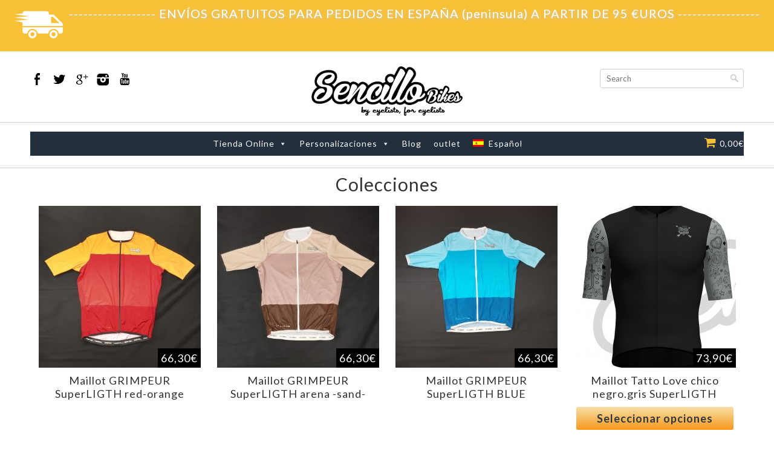

--- FILE ---
content_type: text/html; charset=UTF-8
request_url: https://sencillobikes.com/categoria-producto/colecciones/
body_size: 16472
content:
<!DOCTYPE html>

<html lang="en">

<head>

	<meta charset="utf-8" />

	<title>Colecciones archivos - SencilloBikes for bicycles and cyclists SencilloBikes  for bicycles and cyclists</title> 

	<script>var et_site_url='https://sencillobikes.com';var et_post_id='0';function et_core_page_resource_fallback(a,b){"undefined"===typeof b&&(b=a.sheet.cssRules&&0===a.sheet.cssRules.length);b&&(a.onerror=null,a.onload=null,a.href?a.href=et_site_url+"/?et_core_page_resource="+a.id+et_post_id:a.src&&(a.src=et_site_url+"/?et_core_page_resource="+a.id+et_post_id))}
</script><meta name='robots' content='max-image-preview:large' />
<link rel="alternate" hreflang="es" href="https://sencillobikes.com/categoria-producto/colecciones/" />

<!-- This site is optimized with the Yoast SEO plugin v11.9 - https://yoast.com/wordpress/plugins/seo/ -->
<link rel="canonical" href="https://sencillobikes.com/categoria-producto/colecciones/" />
<meta property="og:locale" content="es_ES" />
<meta property="og:type" content="object" />
<meta property="og:title" content="Colecciones archivos - SencilloBikes for bicycles and cyclists" />
<meta property="og:url" content="https://sencillobikes.com/categoria-producto/colecciones/" />
<meta property="og:site_name" content="SencilloBikes  for bicycles and cyclists" />
<meta name="twitter:card" content="summary" />
<meta name="twitter:title" content="Colecciones archivos - SencilloBikes for bicycles and cyclists" />
<meta name="twitter:site" content="@SencilloBikes" />
<script type='application/ld+json' class='yoast-schema-graph yoast-schema-graph--main'>{"@context":"https://schema.org","@graph":[{"@type":"WebSite","@id":"https://sencillobikes.com/#website","url":"https://sencillobikes.com/","name":"SencilloBikes  for bicycles and cyclists","potentialAction":{"@type":"SearchAction","target":"https://sencillobikes.com/?s={search_term_string}","query-input":"required name=search_term_string"}},{"@type":"CollectionPage","@id":"https://sencillobikes.com/categoria-producto/colecciones/#webpage","url":"https://sencillobikes.com/categoria-producto/colecciones/","inLanguage":"es","name":"Colecciones archivos - SencilloBikes for bicycles and cyclists","isPartOf":{"@id":"https://sencillobikes.com/#website"}}]}</script>
<!-- / Yoast SEO plugin. -->

<link rel='dns-prefetch' href='//chimpstatic.com' />
<link rel='dns-prefetch' href='//fonts.googleapis.com' />
<link rel='dns-prefetch' href='//s.w.org' />
<link rel="alternate" type="application/rss+xml" title="SencilloBikes  for bicycles and cyclists &raquo; Colecciones Categoría Feed" href="https://sencillobikes.com/categoria-producto/colecciones/feed/" />
		<script type="text/javascript">
			window._wpemojiSettings = {"baseUrl":"https:\/\/s.w.org\/images\/core\/emoji\/13.1.0\/72x72\/","ext":".png","svgUrl":"https:\/\/s.w.org\/images\/core\/emoji\/13.1.0\/svg\/","svgExt":".svg","source":{"concatemoji":"https:\/\/sencillobikes.com\/wp-includes\/js\/wp-emoji-release.min.js?ver=5.8.12"}};
			!function(e,a,t){var n,r,o,i=a.createElement("canvas"),p=i.getContext&&i.getContext("2d");function s(e,t){var a=String.fromCharCode;p.clearRect(0,0,i.width,i.height),p.fillText(a.apply(this,e),0,0);e=i.toDataURL();return p.clearRect(0,0,i.width,i.height),p.fillText(a.apply(this,t),0,0),e===i.toDataURL()}function c(e){var t=a.createElement("script");t.src=e,t.defer=t.type="text/javascript",a.getElementsByTagName("head")[0].appendChild(t)}for(o=Array("flag","emoji"),t.supports={everything:!0,everythingExceptFlag:!0},r=0;r<o.length;r++)t.supports[o[r]]=function(e){if(!p||!p.fillText)return!1;switch(p.textBaseline="top",p.font="600 32px Arial",e){case"flag":return s([127987,65039,8205,9895,65039],[127987,65039,8203,9895,65039])?!1:!s([55356,56826,55356,56819],[55356,56826,8203,55356,56819])&&!s([55356,57332,56128,56423,56128,56418,56128,56421,56128,56430,56128,56423,56128,56447],[55356,57332,8203,56128,56423,8203,56128,56418,8203,56128,56421,8203,56128,56430,8203,56128,56423,8203,56128,56447]);case"emoji":return!s([10084,65039,8205,55357,56613],[10084,65039,8203,55357,56613])}return!1}(o[r]),t.supports.everything=t.supports.everything&&t.supports[o[r]],"flag"!==o[r]&&(t.supports.everythingExceptFlag=t.supports.everythingExceptFlag&&t.supports[o[r]]);t.supports.everythingExceptFlag=t.supports.everythingExceptFlag&&!t.supports.flag,t.DOMReady=!1,t.readyCallback=function(){t.DOMReady=!0},t.supports.everything||(n=function(){t.readyCallback()},a.addEventListener?(a.addEventListener("DOMContentLoaded",n,!1),e.addEventListener("load",n,!1)):(e.attachEvent("onload",n),a.attachEvent("onreadystatechange",function(){"complete"===a.readyState&&t.readyCallback()})),(n=t.source||{}).concatemoji?c(n.concatemoji):n.wpemoji&&n.twemoji&&(c(n.twemoji),c(n.wpemoji)))}(window,document,window._wpemojiSettings);
		</script>
		<style type="text/css">
img.wp-smiley,
img.emoji {
	display: inline !important;
	border: none !important;
	box-shadow: none !important;
	height: 1em !important;
	width: 1em !important;
	margin: 0 .07em !important;
	vertical-align: -0.1em !important;
	background: none !important;
	padding: 0 !important;
}
</style>
	<link rel='stylesheet' id='wp-block-library-css'  href='https://sencillobikes.com/wp-includes/css/dist/block-library/style.min.css?ver=5.8.12' type='text/css' media='all' />
<link rel='stylesheet' id='wc-block-style-css'  href='https://sencillobikes.com/wp-content/plugins/woocommerce/packages/woocommerce-blocks/build/style.css?ver=2.3.0' type='text/css' media='all' />
<link rel='stylesheet' id='front-estilos-css'  href='https://sencillobikes.com/wp-content/plugins/asesor-cookies-para-la-ley-en-espana/html/front/estilos.css?ver=5.8.12' type='text/css' media='all' />
<link rel='stylesheet' id='sow-image-default-17bc2272b535-css'  href='https://sencillobikes.com/wp-content/uploads/siteorigin-widgets/sow-image-default-17bc2272b535.css?ver=5.8.12' type='text/css' media='all' />
<link rel='stylesheet' id='follow-up-emails-css'  href='https://sencillobikes.com/wp-content/plugins/woocommerce-follow-up-emails/templates/followups.css?ver=4.7.3' type='text/css' media='all' />
<link rel='stylesheet' id='wpmenucart-icons-css'  href='https://sencillobikes.com/wp-content/plugins/woocommerce-menu-bar-cart/css/wpmenucart-icons.css?ver=5.8.12' type='text/css' media='all' />
<link rel='stylesheet' id='wpmenucart-fontawesome-css'  href='https://sencillobikes.com/wp-content/plugins/woocommerce-menu-bar-cart/css/wpmenucart-fontawesome.css?ver=5.8.12' type='text/css' media='all' />
<link rel='stylesheet' id='wpmenucart-css'  href='https://sencillobikes.com/wp-content/plugins/woocommerce-menu-bar-cart/css/wpmenucart-main.css?ver=5.8.12' type='text/css' media='all' />
<link rel='stylesheet' id='woocommerce-layout-css'  href='https://sencillobikes.com/wp-content/plugins/woocommerce/assets/css/woocommerce-layout.css?ver=3.7.0' type='text/css' media='all' />
<link rel='stylesheet' id='woocommerce-smallscreen-css'  href='https://sencillobikes.com/wp-content/plugins/woocommerce/assets/css/woocommerce-smallscreen.css?ver=3.7.0' type='text/css' media='only screen and (max-width: 768px)' />
<link rel='stylesheet' id='woocommerce-general-css'  href='https://sencillobikes.com/wp-content/plugins/woocommerce/assets/css/woocommerce.css?ver=3.7.0' type='text/css' media='all' />
<style id='woocommerce-inline-inline-css' type='text/css'>
.woocommerce form .form-row .required { visibility: visible; }
</style>
<link rel='stylesheet' id='wpml-legacy-horizontal-list-0-css'  href='//sencillobikes.com/wp-content/plugins/sitepress-multilingual-cms/templates/language-switchers/legacy-list-horizontal/style.css?ver=1' type='text/css' media='all' />
<style id='wpml-legacy-horizontal-list-0-inline-css' type='text/css'>
.wpml-ls-statics-footer a {color:#444444;background-color:#ffffff;}.wpml-ls-statics-footer a:hover,.wpml-ls-statics-footer a:focus {color:#000000;background-color:#eeeeee;}.wpml-ls-statics-footer .wpml-ls-current-language>a {color:#444444;background-color:#ffffff;}.wpml-ls-statics-footer .wpml-ls-current-language:hover>a, .wpml-ls-statics-footer .wpml-ls-current-language>a:focus {color:#000000;background-color:#eeeeee;}
</style>
<link rel='stylesheet' id='wpml-menu-item-0-css'  href='//sencillobikes.com/wp-content/plugins/sitepress-multilingual-cms/templates/language-switchers/menu-item/style.css?ver=1' type='text/css' media='all' />
<link rel='stylesheet' id='megamenu-css'  href='https://sencillobikes.com/wp-content/uploads/maxmegamenu/style_es.css?ver=f237e8' type='text/css' media='all' />
<link rel='stylesheet' id='dashicons-css'  href='https://sencillobikes.com/wp-includes/css/dashicons.min.css?ver=5.8.12' type='text/css' media='all' />
<style id='dashicons-inline-css' type='text/css'>
[data-font="Dashicons"]:before {font-family: 'Dashicons' !important;content: attr(data-icon) !important;speak: none !important;font-weight: normal !important;font-variant: normal !important;text-transform: none !important;line-height: 1 !important;font-style: normal !important;-webkit-font-smoothing: antialiased !important;-moz-osx-font-smoothing: grayscale !important;}
</style>
<link rel='stylesheet' id='et_monarch-css-css'  href='https://sencillobikes.com/wp-content/plugins/monarch/css/style.css?ver=1.4.8' type='text/css' media='all' />
<link rel='stylesheet' id='et-gf-open-sans-css'  href='https://fonts.googleapis.com/css?family=Open+Sans:400,700' type='text/css' media='all' />
<link rel='stylesheet' id='yit-icon-retinaicon-font-css'  href='https://sencillobikes.com/wp-content/plugins/yith-woocommerce-catalog-mode-premium/assets/fonts/retinaicon-font/style.css?ver=5.8.12' type='text/css' media='all' />
<link rel='stylesheet' id='font-awesome-css'  href='https://sencillobikes.com/wp-content/plugins/yith-woocommerce-catalog-mode-premium/assets/css/font-awesome.min.css?ver=4.7.0' type='text/css' media='all' />
<style id='font-awesome-inline-css' type='text/css'>
[data-font="FontAwesome"]:before {font-family: 'FontAwesome' !important;content: attr(data-icon) !important;speak: none !important;font-weight: normal !important;font-variant: normal !important;text-transform: none !important;line-height: 1 !important;font-style: normal !important;-webkit-font-smoothing: antialiased !important;-moz-osx-font-smoothing: grayscale !important;}
</style>
<link rel='stylesheet' id='ywctm-premium-style-css'  href='https://sencillobikes.com/wp-content/plugins/yith-woocommerce-catalog-mode-premium/assets/css/yith-catalog-mode-premium.min.css?ver=5.8.12' type='text/css' media='all' />
<link rel='stylesheet' id='fancybox-css'  href='https://sencillobikes.com/wp-content/plugins/easy-fancybox/css/jquery.fancybox.1.3.23.min.css' type='text/css' media='screen' />
<script type='text/javascript' src='https://sencillobikes.com/wp-includes/js/jquery/jquery.min.js?ver=3.6.0' id='jquery-core-js'></script>
<script type='text/javascript' src='https://sencillobikes.com/wp-includes/js/jquery/jquery-migrate.min.js?ver=3.3.2' id='jquery-migrate-js'></script>
<script type='text/javascript' src='https://sencillobikes.com/wp-content/plugins/woocommerce-multilingual/res/js/front-scripts.min.js?ver=4.3.7' id='wcml-front-scripts-js'></script>
<script type='text/javascript' id='cart-widget-js-extra'>
/* <![CDATA[ */
var actions = {"is_lang_switched":"0","force_reset":"0"};
/* ]]> */
</script>
<script type='text/javascript' src='https://sencillobikes.com/wp-content/plugins/woocommerce-multilingual/res/js/cart_widget.min.js?ver=4.3.7' id='cart-widget-js'></script>
<script type='text/javascript' id='gadwp-tracking-analytics-events-js-extra'>
/* <![CDATA[ */
var gadwpUAEventsData = {"options":{"event_tracking":"1","event_downloads":"zip|mp3*|mpe*g|pdf|docx*|pptx*|xlsx*|rar*","event_bouncerate":0,"aff_tracking":0,"event_affiliates":"\/out\/","hash_tracking":0,"root_domain":"sencillobikes.com","event_timeout":100,"event_precision":0,"event_formsubmit":1,"ga_pagescrolldepth_tracking":1,"ga_with_gtag":0}};
/* ]]> */
</script>
<script type='text/javascript' src='https://sencillobikes.com/wp-content/plugins/google-analytics-dashboard-for-wp/front/js/tracking-analytics-events.js?ver=5.3.9' id='gadwp-tracking-analytics-events-js'></script>
<script type='text/javascript' src='https://sencillobikes.com/wp-content/plugins/google-analytics-dashboard-for-wp/front/js/tracking-scrolldepth.js?ver=5.3.9' id='gadwp-pagescrolldepth-tracking-js'></script>
<script type='text/javascript' id='front-principal-js-extra'>
/* <![CDATA[ */
var cdp_cookies_info = {"url_plugin":"https:\/\/sencillobikes.com\/wp-content\/plugins\/asesor-cookies-para-la-ley-en-espana\/plugin.php","url_admin_ajax":"https:\/\/sencillobikes.com\/wp-admin\/admin-ajax.php"};
/* ]]> */
</script>
<script type='text/javascript' src='https://sencillobikes.com/wp-content/plugins/asesor-cookies-para-la-ley-en-espana/html/front/principal.js?ver=5.8.12' id='front-principal-js'></script>
<script type='text/javascript' id='fue-account-subscriptions-js-extra'>
/* <![CDATA[ */
var FUE = {"ajaxurl":"https:\/\/sencillobikes.com\/wp-admin\/admin-ajax.php","ajax_loader":"https:\/\/sencillobikes.com\/wp-content\/plugins\/woocommerce-follow-up-emails\/templates\/images\/ajax-loader.gif"};
/* ]]> */
</script>
<script type='text/javascript' src='https://sencillobikes.com/wp-content/plugins/woocommerce-follow-up-emails/templates/js/fue-account-subscriptions.js?ver=4.7.3' id='fue-account-subscriptions-js'></script>
<script type='text/javascript' id='wpmenucart-ajax-assist-js-extra'>
/* <![CDATA[ */
var wpmenucart_ajax_assist = {"shop_plugin":"woocommerce","always_display":"1"};
/* ]]> */
</script>
<script type='text/javascript' src='https://sencillobikes.com/wp-content/plugins/woocommerce-menu-bar-cart/javascript/wpmenucart-ajax-assist.js?ver=5.8.12' id='wpmenucart-ajax-assist-js'></script>
<script type='text/javascript' id='wpml-browser-redirect-js-extra'>
/* <![CDATA[ */
var wpml_browser_redirect_params = {"pageLanguage":"es","languageUrls":{"es_ES":"https:\/\/sencillobikes.com\/categoria-producto\/colecciones\/","es":"https:\/\/sencillobikes.com\/categoria-producto\/colecciones\/","ES":"https:\/\/sencillobikes.com\/categoria-producto\/colecciones\/"},"cookie":{"name":"_icl_visitor_lang_js","domain":"sencillobikes.com","path":"\/","expiration":24}};
/* ]]> */
</script>
<script type='text/javascript' src='https://sencillobikes.com/wp-content/plugins/sitepress-multilingual-cms/dist/js/browser-redirect/app.js?ver=4.0.8' id='wpml-browser-redirect-js'></script>
<link rel="https://api.w.org/" href="https://sencillobikes.com/wp-json/" /><link rel="EditURI" type="application/rsd+xml" title="RSD" href="https://sencillobikes.com/xmlrpc.php?rsd" />
<link rel="wlwmanifest" type="application/wlwmanifest+xml" href="https://sencillobikes.com/wp-includes/wlwmanifest.xml" /> 
<meta name="generator" content="WordPress 5.8.12" />
<meta name="generator" content="WooCommerce 3.7.0" />
<meta name="generator" content="WPML ver:4.0.8 stt:2;" />
<script type="text/javascript">
(function(url){
	if(/(?:Chrome\/26\.0\.1410\.63 Safari\/537\.31|WordfenceTestMonBot)/.test(navigator.userAgent)){ return; }
	var addEvent = function(evt, handler) {
		if (window.addEventListener) {
			document.addEventListener(evt, handler, false);
		} else if (window.attachEvent) {
			document.attachEvent('on' + evt, handler);
		}
	};
	var removeEvent = function(evt, handler) {
		if (window.removeEventListener) {
			document.removeEventListener(evt, handler, false);
		} else if (window.detachEvent) {
			document.detachEvent('on' + evt, handler);
		}
	};
	var evts = 'contextmenu dblclick drag dragend dragenter dragleave dragover dragstart drop keydown keypress keyup mousedown mousemove mouseout mouseover mouseup mousewheel scroll'.split(' ');
	var logHuman = function() {
		if (window.wfLogHumanRan) { return; }
		window.wfLogHumanRan = true;
		var wfscr = document.createElement('script');
		wfscr.type = 'text/javascript';
		wfscr.async = true;
		wfscr.src = url + '&r=' + Math.random();
		(document.getElementsByTagName('head')[0]||document.getElementsByTagName('body')[0]).appendChild(wfscr);
		for (var i = 0; i < evts.length; i++) {
			removeEvent(evts[i], logHuman);
		}
	};
	for (var i = 0; i < evts.length; i++) {
		addEvent(evts[i], logHuman);
	}
})('//sencillobikes.com/?wordfence_lh=1&hid=06282B864297E763A3A2939A3F676F42');
</script><style type="text/css" id="et-social-custom-css">
				 
			</style>
				<style type="text/css">
										a.ywctm-custom-button {
						color: #000000 !important;
						background-color: #ffffff !important;
					}

										a.ywctm-custom-button:hover {
						color: #ff0000 !important;
						background-color: #cccccc !important;
					}

									</style>

			<meta name="referrer" content="always"/>	<noscript><style>.woocommerce-product-gallery{ opacity: 1 !important; }</style></noscript>
	<link rel="icon" href="https://sencillobikes.com/wp-content/uploads/2019/10/cropped-Sencillo-Bikes-520-icon-web-32x32.jpg" sizes="32x32" />
<link rel="icon" href="https://sencillobikes.com/wp-content/uploads/2019/10/cropped-Sencillo-Bikes-520-icon-web-192x192.jpg" sizes="192x192" />
<link rel="apple-touch-icon" href="https://sencillobikes.com/wp-content/uploads/2019/10/cropped-Sencillo-Bikes-520-icon-web-180x180.jpg" />
<meta name="msapplication-TileImage" content="https://sencillobikes.com/wp-content/uploads/2019/10/cropped-Sencillo-Bikes-520-icon-web-270x270.jpg" />

<!-- BEGIN ExactMetrics v5.3.9 Universal Analytics - https://exactmetrics.com/ -->
<script>
(function(i,s,o,g,r,a,m){i['GoogleAnalyticsObject']=r;i[r]=i[r]||function(){
	(i[r].q=i[r].q||[]).push(arguments)},i[r].l=1*new Date();a=s.createElement(o),
	m=s.getElementsByTagName(o)[0];a.async=1;a.src=g;m.parentNode.insertBefore(a,m)
})(window,document,'script','https://www.google-analytics.com/analytics.js','ga');
  ga('create', 'UA-97894458-1', 'auto');
  ga('require', 'ecommerce');
  ga('send', 'pageview');
</script>
<!-- END ExactMetrics Universal Analytics -->
<style type="text/css">/** Mega Menu CSS: fs **/</style>

	<meta name="viewport" content="width=device-width, initial-scale=1, maximum-scale=1" />

	<link href='https://fonts.googleapis.com/css?family=Source+Sans+Pro:400,300,200' rel='stylesheet' type='text/css' />

	<link href='https://fonts.googleapis.com/css?family=Open+Sans' rel='stylesheet' type='text/css' />

	<link href='https://fonts.googleapis.com/css?family=Lato:300,400,500,600,700,900' rel='stylesheet' type='text/css'>			

	<!--[if lt IE 9]>

	<script src="http://css3-mediaqueries-js.googlecode.com/svn/trunk/css3-mediaqueries.js"></script>

	<![endif]-->              		

	<link rel="stylesheet" href="https://sencillobikes.com/wp-content/themes/ProductWooResTheme/style.css" type="text/css" media="screen" title="no title" charset="utf-8"/>

	<!--[if IE]>

		<script src="http://html5shiv.googlecode.com/svn/trunk/html5.js"></script>

	<![endif]-->

	<link rel="stylesheet" href="https://sencillobikes.com/wp-content/themes/ProductWooResTheme/css/mobile.css" type="text/css" media="screen" title="no title" charset="utf-8"/>

	<link rel="stylesheet" href="https://sencillobikes.com/wp-content/themes/ProductWooResTheme/css/slicknav.css" />

	<script src="https://ajax.googleapis.com/ajax/libs/jquery/1.10.2/jquery.min.js"></script>

	<script src="https://sencillobikes.com/wp-content/themes/ProductWooResTheme/js/jquery.infinitescroll.js"></script>

	<script type="text/javascript" src="https://sencillobikes.com/wp-content/themes/ProductWooResTheme/behaviors/manual-trigger.js"></script>

	<script src="https://sencillobikes.com/wp-content/themes/ProductWooResTheme/js/modernizr-custom-v2.7.1.min.js" type="text/javascript"></script>

    <script src="https://sencillobikes.com/wp-content/themes/ProductWooResTheme/js/jquery-finger-v0.1.0.min.js" type="text/javascript"></script>

    <script src="https://sencillobikes.com/wp-content/themes/ProductWooResTheme/js/flickerplate.min.js" type="text/javascript"></script>

	<link href="https://sencillobikes.com/wp-content/themes/ProductWooResTheme/css/flickerplate.css"  type="text/css" rel="stylesheet">

	<script src="https://sencillobikes.com/wp-content/themes/ProductWooResTheme/js/jquery.slicknav.js"></script>	

	<!-- <script src="https://sencillobikes.com/wp-content/themes/ProductWooResTheme/js/retina-1.1.0.min.js"></script> -->

	
	

	<style type="text/css">

	body {

			

		

	}

	</style>		

</head>

<body class="archive tax-product_cat term-colecciones term-485 theme-ProductWooResTheme woocommerce woocommerce-page woocommerce-no-js mega-menu-header-menu et_monarch">

<div class="top__menu">
	<div class="barra__ofertas"><div class="barra__ofertas_logo">			<img src="https://sencillobikes.com/wp-content/themes/ProductWooResTheme/images/camion.svg" alt="" width="80px" height="" />
			</div><div class="barra__ofertas_texto"><p> ------------------ ENVÍOS GRATUITOS PARA PEDIDOS EN ESPAÑA (peninsula) A PARTIR DE 95 €UROS   -----------------  </small></p><small> </small><p>   </small></p></div></div></div>

<header id="header">

	<div class="container">

		<div class="header_social">

			
			<a href="https://www.facebook.com/SencilloBikes/" target="_blank"><img src="https://sencillobikes.com/wp-content/themes/ProductWooResTheme/images/facebook-icon.png" alt="facebook" /></a>

		
		
			<a href="https://twitter.com/SencilloBikes" target="_blank"><img src="https://sencillobikes.com/wp-content/themes/ProductWooResTheme/images/twitter-icon.png" alt="twitter" /></a>

		
		
		

		
			<a href="https://plus.google.com/+OscarSencillo" target="_blank"><img src="https://sencillobikes.com/wp-content/themes/ProductWooResTheme/images/google-plus-icon.png" alt="google plus" /></a>

		
		
			<a href="https://www.instagram.com/sencillobikes/" target="_blank"><img src="https://sencillobikes.com/wp-content/themes/ProductWooResTheme/images/picasa-icon.png" alt="social" /></a>

		
		
		
			<a href="https://www.youtube.com/channel/UCyjO8xHztCVBH6SzPSYD0Yw/videos" target="_blank"><img src="https://sencillobikes.com/wp-content/themes/ProductWooResTheme/images/youtube-icon.png" alt="youtube" /></a>

		
		
		

			

			

			<div class="clear"></div>

		</div><!--//header_social-->

		<div class="logo_cont">

			
				<a href="https://sencillobikes.com"><img src="https://sencillobikes.com/wp-content/uploads/2017/03/Sencillo-bikes-by-cyclists-for-cyclists.png" alt="logo" /></a>

						

		</div><!--//logo_cont-->

		<div class="header_search">

			<div class="header_search_inside">

				<form role="search" method="get" id="searchform" action="https://sencillobikes.com/">

				<input type="text" placeholder="Search" name="s" id="s" />

				<input type="image" src="https://sencillobikes.com/wp-content/themes/ProductWooResTheme/images/search-icon.png" />

				</form>

			</div> <!-- //header_search_inside -->

		</div><!--//header_search-->		

		<div class="clear"></div>

	</div><!--//container-->

</header>

<div class="header_menu">

	<div class="container">

		<!--<ul>

			<li><a href="#">Home</a></li>

			<li><a href="#">About</a></li>

			<li><a href="#">Shop</a>

				<ul>

					<li><a href="#">Jeans</a></li>

					<li><a href="#">Shorts</a></li>

					<li><a href="#">Dresses</a></li>

				</ul>

			</li>

			<li><a href="#">Cart</a></li>

			<li><a href="#">My Account</a></li>

			<li><a href="#">Blog</a></li>

			<li><a href="#">Contact</a></li>

		</ul>-->

		<div id="mega-menu-wrap-header-menu" class="mega-menu-wrap"><div class="mega-menu-toggle" tabindex="0"><div class="mega-toggle-blocks-left"></div><div class="mega-toggle-blocks-center"><div class='mega-toggle-block mega-menu-toggle-block mega-toggle-block-1' id='mega-toggle-block-1'><span class='mega-toggle-label'><span class='mega-toggle-label-closed'>MENU</span><span class='mega-toggle-label-open'>MENU</span></span></div></div><div class="mega-toggle-blocks-right"></div></div><ul id="mega-menu-header-menu" class="mega-menu max-mega-menu mega-menu-horizontal mega-no-js" data-event="hover_intent" data-effect="slide" data-effect-speed="200" data-effect-mobile="disabled" data-effect-speed-mobile="200" data-mobile-force-width="false" data-second-click="close" data-document-click="collapse" data-vertical-behaviour="standard" data-breakpoint="1000" data-unbind="true"><li class='mega-menu-item mega-menu-item-type-post_type mega-menu-item-object-page mega-current-menu-ancestor mega-current_page_ancestor mega-menu-item-has-children mega-align-bottom-left mega-menu-flyout mega-menu-item-5127' id='mega-menu-item-5127'><a class="mega-menu-link" href="https://sencillobikes.com/tienda/" aria-haspopup="true" tabindex="0">Tienda Online<span class="mega-indicator"></span></a>
<ul class="mega-sub-menu">
<li class='mega-menu-item mega-menu-item-type-taxonomy mega-menu-item-object-product_cat mega-menu-item-has-children mega-menu-item-5866' id='mega-menu-item-5866'><a class="mega-menu-link" href="https://sencillobikes.com/categoria-producto/guardabarros/" aria-haspopup="true">Guardabarros<span class="mega-indicator"></span></a>
	<ul class="mega-sub-menu">
<li class='mega-menu-item mega-menu-item-type-taxonomy mega-menu-item-object-product_cat mega-menu-item-6095' id='mega-menu-item-6095'><a class="mega-menu-link" href="https://sencillobikes.com/categoria-producto/sillin/">Sillin</a></li><li class='mega-menu-item mega-menu-item-type-taxonomy mega-menu-item-object-product_cat mega-menu-item-6020' id='mega-menu-item-6020'><a class="mega-menu-link" href="https://sencillobikes.com/categoria-producto/mtb/">MTB - VTT</a></li>	</ul>
</li><li class='mega-menu-item mega-menu-item-type-taxonomy mega-menu-item-object-product_cat mega-menu-item-has-children mega-menu-item-4901' id='mega-menu-item-4901'><a class="mega-menu-link" href="https://sencillobikes.com/categoria-producto/seca-zapatillas/" aria-haspopup="true">Seca-zapatillas<span class="mega-indicator"></span></a>
	<ul class="mega-sub-menu">
<li class='mega-menu-item mega-menu-item-type-post_type mega-menu-item-object-product mega-menu-item-6024' id='mega-menu-item-6024'><a class="mega-menu-link" href="https://sencillobikes.com/producto/secazapatillas-ciclistas-modelo-sd3/">Secazapatillas para ciclistas modelo sd3</a></li><li class='mega-menu-item mega-menu-item-type-post_type mega-menu-item-object-product mega-menu-item-6022' id='mega-menu-item-6022'><a class="mega-menu-link" href="https://sencillobikes.com/producto/secazapatillas-sd3uv/">Secazapatillas ciclismo sbUV  antihongos</a></li><li class='mega-menu-item mega-menu-item-type-post_type mega-menu-item-object-product mega-menu-item-6023' id='mega-menu-item-6023'><a class="mega-menu-link" href="https://sencillobikes.com/producto/secazapatillas-sd6uv-ciclismo/">Secazapatillas sd6uv para ciclismo</a></li>	</ul>
</li><li class='mega-menu-item mega-menu-item-type-taxonomy mega-menu-item-object-product_cat mega-current-menu-ancestor mega-current-menu-parent mega-menu-item-has-children mega-menu-item-8088' id='mega-menu-item-8088'><a class="mega-menu-link" href="https://sencillobikes.com/categoria-producto/ropa-ciclista-2/" aria-haspopup="true">Ropa ciclista<span class="mega-indicator"></span></a>
	<ul class="mega-sub-menu">
<li class='mega-menu-item mega-menu-item-type-taxonomy mega-menu-item-object-product_cat mega-menu-item-has-children mega-menu-item-7869' id='mega-menu-item-7869'><a class="mega-menu-link" href="https://sencillobikes.com/categoria-producto/ropa-hombre/" aria-haspopup="true">Ropa Hombre<span class="mega-indicator"></span></a>
		<ul class="mega-sub-menu">
<li class='mega-menu-item mega-menu-item-type-taxonomy mega-menu-item-object-product_cat mega-menu-item-8098' id='mega-menu-item-8098'><a class="mega-menu-link" href="https://sencillobikes.com/categoria-producto/culotte-hombre/">Culotte hombre</a></li><li class='mega-menu-item mega-menu-item-type-taxonomy mega-menu-item-object-product_cat mega-menu-item-8099' id='mega-menu-item-8099'><a class="mega-menu-link" href="https://sencillobikes.com/categoria-producto/maillots-hombre/">Maillots hombre</a></li><li class='mega-menu-item mega-menu-item-type-taxonomy mega-menu-item-object-product_cat mega-menu-item-8097' id='mega-menu-item-8097'><a class="mega-menu-link" href="https://sencillobikes.com/categoria-producto/chaleco-hombre/">Chaleco hombre</a></li><li class='mega-menu-item mega-menu-item-type-taxonomy mega-menu-item-object-product_cat mega-menu-item-8122' id='mega-menu-item-8122'><a class="mega-menu-link" href="https://sencillobikes.com/categoria-producto/t-shirt-hombre/">T-shirt hombre</a></li><li class='mega-menu-item mega-menu-item-type-taxonomy mega-menu-item-object-product_cat mega-menu-item-8096' id='mega-menu-item-8096'><a class="mega-menu-link" href="https://sencillobikes.com/categoria-producto/calcetines-hombre/">Calcetines h</a></li>		</ul>
</li><li class='mega-menu-item mega-menu-item-type-taxonomy mega-menu-item-object-product_cat mega-menu-item-has-children mega-menu-item-7870' id='mega-menu-item-7870'><a class="mega-menu-link" href="https://sencillobikes.com/categoria-producto/ropa-mujer/" aria-haspopup="true">Ropa Mujer<span class="mega-indicator"></span></a>
		<ul class="mega-sub-menu">
<li class='mega-menu-item mega-menu-item-type-taxonomy mega-menu-item-object-product_cat mega-menu-item-8120' id='mega-menu-item-8120'><a class="mega-menu-link" href="https://sencillobikes.com/categoria-producto/culotte-mujer/">Culotte mujer</a></li><li class='mega-menu-item mega-menu-item-type-taxonomy mega-menu-item-object-product_cat mega-menu-item-8121' id='mega-menu-item-8121'><a class="mega-menu-link" href="https://sencillobikes.com/categoria-producto/maillots-mujer/">Maillots mujer</a></li><li class='mega-menu-item mega-menu-item-type-taxonomy mega-menu-item-object-product_cat mega-menu-item-8119' id='mega-menu-item-8119'><a class="mega-menu-link" href="https://sencillobikes.com/categoria-producto/chaleco-mujer/">Chaleco mujer</a></li><li class='mega-menu-item mega-menu-item-type-taxonomy mega-menu-item-object-product_cat mega-menu-item-8123' id='mega-menu-item-8123'><a class="mega-menu-link" href="https://sencillobikes.com/categoria-producto/t-shirt-mujer/">T-shirt mujer</a></li><li class='mega-menu-item mega-menu-item-type-taxonomy mega-menu-item-object-product_cat mega-menu-item-8118' id='mega-menu-item-8118'><a class="mega-menu-link" href="https://sencillobikes.com/categoria-producto/calcetines-mujer/">calcetines mujer</a></li>		</ul>
</li><li class='mega-menu-item mega-menu-item-type-taxonomy mega-menu-item-object-product_cat mega-current-menu-item mega-menu-item-has-children mega-menu-item-10422' id='mega-menu-item-10422'><a class="mega-menu-link" href="https://sencillobikes.com/categoria-producto/colecciones/" aria-haspopup="true">Colecciones<span class="mega-indicator"></span></a>
		<ul class="mega-sub-menu">
<li class='mega-menu-item mega-menu-item-type-taxonomy mega-menu-item-object-product_cat mega-menu-item-10423' id='mega-menu-item-10423'><a class="mega-menu-link" href="https://sencillobikes.com/categoria-producto/flowers-in-my-pocket/">FLOWERS in my POCKET</a></li><li class='mega-menu-item mega-menu-item-type-taxonomy mega-menu-item-object-product_cat mega-menu-item-10424' id='mega-menu-item-10424'><a class="mega-menu-link" href="https://sencillobikes.com/categoria-producto/tatto-love/">Tatto Love</a></li>		</ul>
</li>	</ul>
</li></ul>
</li><li class='mega-menu-item mega-menu-item-type-post_type mega-menu-item-object-page mega-menu-item-has-children mega-menu-megamenu mega-align-bottom-left mega-menu-megamenu mega-menu-item-5864' id='mega-menu-item-5864'><a class="mega-menu-link" href="https://sencillobikes.com/personalizaciones/" aria-haspopup="true" tabindex="0">Personalizaciones<span class="mega-indicator"></span></a>
<ul class="mega-sub-menu">
<li class='mega-menu-item mega-menu-item-type-post_type mega-menu-item-object-page mega-menu-columns-1-of-2 mega-menu-item-19182' id='mega-menu-item-19182'><a class="mega-menu-link" href="https://sencillobikes.com/guardabarros-mtb-custom/">guardabarros mtb custom</a></li><li class='mega-menu-item mega-menu-item-type-post_type mega-menu-item-object-page mega-menu-columns-1-of-2 mega-menu-item-18848' id='mega-menu-item-18848'><a class="mega-menu-link" href="https://sencillobikes.com/bidon-ciclista-custom-bottle/">BIDON CICLISTA CUSTOM BOTTLE</a></li><li class='mega-menu-item mega-menu-item-type-post_type mega-menu-item-object-product mega-menu-columns-1-of-2 mega-menu-clear mega-menu-item-9487' id='mega-menu-item-9487'><a class="mega-menu-link" href="https://sencillobikes.com/producto/gorra-cappellino/">Gorra Cappellino</a></li></ul>
</li><li class='mega-menu-item mega-menu-item-type-post_type mega-menu-item-object-page mega-align-bottom-left mega-menu-flyout mega-menu-item-5307' id='mega-menu-item-5307'><a class="mega-menu-link" href="https://sencillobikes.com/blog/" tabindex="0">Blog</a></li><li class='mega-menu-item mega-menu-item-type-custom mega-menu-item-object-custom mega-align-bottom-left mega-menu-flyout mega-menu-item-19185' id='mega-menu-item-19185'><a class="mega-menu-link" href="https://sencillobikes.com/categoria-producto/ultimas/" tabindex="0">outlet</a></li><li class='mega-menu-item mega-wpml-ls-slot-111 mega-wpml-ls-item mega-wpml-ls-item-es mega-wpml-ls-current-language mega-wpml-ls-menu-item mega-wpml-ls-first-item mega-wpml-ls-last-item mega-menu-item-type-wpml_ls_menu_item mega-menu-item-object-wpml_ls_menu_item mega-menu-flyout mega-menu-item-wpml-ls-111-es' id='mega-menu-item-wpml-ls-111-es'><a title="Español" class="mega-menu-link" href="https://sencillobikes.com/categoria-producto/colecciones/" tabindex="0"><img class="wpml-ls-flag" src="https://sencillobikes.com/wp-content/plugins/sitepress-multilingual-cms/res/flags/es.png" alt="es" title="Español"><span class="wpml-ls-native">Español</span></a></li><li class="wpmenucartli wpmenucart-display-right mega-menu-item" id="wpmenucartli"><a class="wpmenucart-contents empty-wpmenucart-visible" href="https://sencillobikes.com/tienda/" title="Start shopping"><i class="wpmenucart-icon-shopping-cart-0"></i><span class="amount">0,00&euro;</span></a></li></ul></div>
		<div class="clear"></div>

	</div> <!-- //container -->

</div><!--//header_menu-->

<div class="header_spacing"></div>
<div class="container">

<style type="text/css">#sidebar { display: none; } .woocommerce-pagination { display: none; }</style>


	<div id="primary" class="content-area"><main id="main" class="site-main" role="main"><nav class="woocommerce-breadcrumb"><a href="https://sencillobikes.com">Inicio</a>&nbsp;&#47;&nbsp;Colecciones</nav>

		
			<div class="archive_header_left">

				<h1 class="page-title">Colecciones</h1>

				<div class="woocommerce-notices-wrapper"></div><p class="woocommerce-result-count">
	Mostrando todos los resultados 7</p>
<form class="woocommerce-ordering" method="get">
	<select name="orderby" class="orderby" aria-label="Pedido de la tienda">
					<option value="popularity" >Ordenar por popularidad</option>
					<option value="rating" >Ordenar por calificación media</option>
					<option value="date"  selected='selected'>Ordenar por las últimas</option>
					<option value="price" >Ordenar por precio: bajo a alto</option>
					<option value="price-desc" >Ordenar por precio: alto a bajo</option>
			</select>
	<input type="hidden" name="paged" value="1" />
	</form>

			</div>

		
				

		

			<div style="float: right;" class="archive_header_right">


			<div class="woocommerce-notices-wrapper"></div><p class="woocommerce-result-count">
	Mostrando todos los resultados 7</p>
<form class="woocommerce-ordering" method="get">
	<select name="orderby" class="orderby" aria-label="Pedido de la tienda">
					<option value="popularity" >Ordenar por popularidad</option>
					<option value="rating" >Ordenar por calificación media</option>
					<option value="date"  selected='selected'>Ordenar por las últimas</option>
					<option value="price" >Ordenar por precio: bajo a alto</option>
					<option value="price-desc" >Ordenar por precio: alto a bajo</option>
			</select>
	<input type="hidden" name="paged" value="1" />
	</form>

			</div>

			<div class="clear"></div>


			<ul class="products columns-4">


				

				

				

				<div id="posts_cont">


					

						<li  class="home_small_box ">
	<a href="https://sencillobikes.com/producto/maillot-grimpeur-superligth-red-orangea/" class="woocommerce-LoopProduct-link woocommerce-loop-product__link">		<div class="listing_img_cont">
	<a href="https://sencillobikes.com/producto/maillot-grimpeur-superligth-red-orangea/">
		<img width="268" height="268" src="https://sencillobikes.com/wp-content/uploads/2024/08/mmc-rojo-2-time-is-now-frente-plano-268x268.jpg" class="attachment-home-small-box size-home-small-box wp-post-image" alt="" loading="lazy" srcset="https://sencillobikes.com/wp-content/uploads/2024/08/mmc-rojo-2-time-is-now-frente-plano-268x268.jpg 268w, https://sencillobikes.com/wp-content/uploads/2024/08/mmc-rojo-2-time-is-now-frente-plano-300x300.jpg 300w, https://sencillobikes.com/wp-content/uploads/2024/08/mmc-rojo-2-time-is-now-frente-plano-1024x1024.jpg 1024w, https://sencillobikes.com/wp-content/uploads/2024/08/mmc-rojo-2-time-is-now-frente-plano-150x150.jpg 150w, https://sencillobikes.com/wp-content/uploads/2024/08/mmc-rojo-2-time-is-now-frente-plano-768x768.jpg 768w, https://sencillobikes.com/wp-content/uploads/2024/08/mmc-rojo-2-time-is-now-frente-plano-272x273.jpg 272w, https://sencillobikes.com/wp-content/uploads/2024/08/mmc-rojo-2-time-is-now-frente-plano-400x400.jpg 400w, https://sencillobikes.com/wp-content/uploads/2024/08/mmc-rojo-2-time-is-now-frente-plano-510x510.jpg 510w, https://sencillobikes.com/wp-content/uploads/2024/08/mmc-rojo-2-time-is-now-frente-plano-100x100.jpg 100w, https://sencillobikes.com/wp-content/uploads/2024/08/mmc-rojo-2-time-is-now-frente-plano-850x850.jpg 850w, https://sencillobikes.com/wp-content/uploads/2024/08/mmc-rojo-2-time-is-now-frente-plano.jpg 1100w" sizes="(max-width: 268px) 100vw, 268px" />	</a>
			<div class="listing_prod_price">
			
	<span class="price"><span class="woocommerce-Price-amount amount">66,30<span class="woocommerce-Price-currencySymbol">&euro;</span></span></span>
			</div>		
	</div>
		<div class="sb_title"><a href="https://sencillobikes.com/producto/maillot-grimpeur-superligth-red-orangea/">Maillot GRIMPEUR SuperLIGTH red-orange</a></div>
	</a><a href="https://sencillobikes.com/producto/maillot-grimpeur-superligth-red-orangea/" data-quantity="1" class="button product_type_variable add_to_cart_button" data-product_id="19614" data-product_sku="" aria-label="Elige las opciones para &ldquo;Maillot GRIMPEUR SuperLIGTH red-orange&rdquo;" rel="nofollow">Seleccionar opciones</a></li>


						

						

					

						<li  class="home_small_box ">
	<a href="https://sencillobikes.com/producto/maillot-grimpeur-superligth-arena-sand/" class="woocommerce-LoopProduct-link woocommerce-loop-product__link">		<div class="listing_img_cont">
	<a href="https://sencillobikes.com/producto/maillot-grimpeur-superligth-arena-sand/">
		<img width="268" height="268" src="https://sencillobikes.com/wp-content/uploads/2024/08/mmc-tierras-time-is-now-frente-plano-268x268.jpg" class="attachment-home-small-box size-home-small-box wp-post-image" alt="" loading="lazy" srcset="https://sencillobikes.com/wp-content/uploads/2024/08/mmc-tierras-time-is-now-frente-plano-268x268.jpg 268w, https://sencillobikes.com/wp-content/uploads/2024/08/mmc-tierras-time-is-now-frente-plano-300x300.jpg 300w, https://sencillobikes.com/wp-content/uploads/2024/08/mmc-tierras-time-is-now-frente-plano-1024x1024.jpg 1024w, https://sencillobikes.com/wp-content/uploads/2024/08/mmc-tierras-time-is-now-frente-plano-150x150.jpg 150w, https://sencillobikes.com/wp-content/uploads/2024/08/mmc-tierras-time-is-now-frente-plano-768x768.jpg 768w, https://sencillobikes.com/wp-content/uploads/2024/08/mmc-tierras-time-is-now-frente-plano-272x273.jpg 272w, https://sencillobikes.com/wp-content/uploads/2024/08/mmc-tierras-time-is-now-frente-plano-400x400.jpg 400w, https://sencillobikes.com/wp-content/uploads/2024/08/mmc-tierras-time-is-now-frente-plano-510x510.jpg 510w, https://sencillobikes.com/wp-content/uploads/2024/08/mmc-tierras-time-is-now-frente-plano-100x100.jpg 100w, https://sencillobikes.com/wp-content/uploads/2024/08/mmc-tierras-time-is-now-frente-plano-850x850.jpg 850w, https://sencillobikes.com/wp-content/uploads/2024/08/mmc-tierras-time-is-now-frente-plano.jpg 1100w" sizes="(max-width: 268px) 100vw, 268px" />	</a>
			<div class="listing_prod_price">
			
	<span class="price"><span class="woocommerce-Price-amount amount">66,30<span class="woocommerce-Price-currencySymbol">&euro;</span></span></span>
			</div>		
	</div>
		<div class="sb_title"><a href="https://sencillobikes.com/producto/maillot-grimpeur-superligth-arena-sand/">Maillot GRIMPEUR SuperLIGTH arena -sand-</a></div>
	</a><a href="https://sencillobikes.com/producto/maillot-grimpeur-superligth-arena-sand/" data-quantity="1" class="button product_type_variable add_to_cart_button" data-product_id="19535" data-product_sku="" aria-label="Elige las opciones para &ldquo;Maillot GRIMPEUR SuperLIGTH arena -sand-&rdquo;" rel="nofollow">Seleccionar opciones</a></li>


						

						

					

						<li  class="home_small_box ">
	<a href="https://sencillobikes.com/producto/grimpeur-superligth-blue/" class="woocommerce-LoopProduct-link woocommerce-loop-product__link">		<div class="listing_img_cont">
	<a href="https://sencillobikes.com/producto/grimpeur-superligth-blue/">
		<img width="268" height="268" src="https://sencillobikes.com/wp-content/uploads/2024/08/maillot-ciclismo-grimpeur-azul-FRENTE-PLANO-268x268.jpg" class="attachment-home-small-box size-home-small-box wp-post-image" alt="" loading="lazy" srcset="https://sencillobikes.com/wp-content/uploads/2024/08/maillot-ciclismo-grimpeur-azul-FRENTE-PLANO-268x268.jpg 268w, https://sencillobikes.com/wp-content/uploads/2024/08/maillot-ciclismo-grimpeur-azul-FRENTE-PLANO-300x300.jpg 300w, https://sencillobikes.com/wp-content/uploads/2024/08/maillot-ciclismo-grimpeur-azul-FRENTE-PLANO-1024x1024.jpg 1024w, https://sencillobikes.com/wp-content/uploads/2024/08/maillot-ciclismo-grimpeur-azul-FRENTE-PLANO-150x150.jpg 150w, https://sencillobikes.com/wp-content/uploads/2024/08/maillot-ciclismo-grimpeur-azul-FRENTE-PLANO-768x768.jpg 768w, https://sencillobikes.com/wp-content/uploads/2024/08/maillot-ciclismo-grimpeur-azul-FRENTE-PLANO-272x273.jpg 272w, https://sencillobikes.com/wp-content/uploads/2024/08/maillot-ciclismo-grimpeur-azul-FRENTE-PLANO-400x400.jpg 400w, https://sencillobikes.com/wp-content/uploads/2024/08/maillot-ciclismo-grimpeur-azul-FRENTE-PLANO-510x510.jpg 510w, https://sencillobikes.com/wp-content/uploads/2024/08/maillot-ciclismo-grimpeur-azul-FRENTE-PLANO-100x100.jpg 100w, https://sencillobikes.com/wp-content/uploads/2024/08/maillot-ciclismo-grimpeur-azul-FRENTE-PLANO-850x850.jpg 850w, https://sencillobikes.com/wp-content/uploads/2024/08/maillot-ciclismo-grimpeur-azul-FRENTE-PLANO.jpg 1100w" sizes="(max-width: 268px) 100vw, 268px" />	</a>
			<div class="listing_prod_price">
			
	<span class="price"><span class="woocommerce-Price-amount amount">66,30<span class="woocommerce-Price-currencySymbol">&euro;</span></span></span>
			</div>		
	</div>
		<div class="sb_title"><a href="https://sencillobikes.com/producto/grimpeur-superligth-blue/">Maillot GRIMPEUR SuperLIGTH BLUE</a></div>
	</a><a href="https://sencillobikes.com/producto/grimpeur-superligth-blue/" data-quantity="1" class="button product_type_variable add_to_cart_button" data-product_id="19457" data-product_sku="" aria-label="Elige las opciones para &ldquo;Maillot GRIMPEUR SuperLIGTH BLUE&rdquo;" rel="nofollow">Seleccionar opciones</a></li>


						

						

					

						<li  class="home_small_box home_small_box_last">
	<a href="https://sencillobikes.com/producto/maillot-tatto-love-chico-negro-gris-superligth/" class="woocommerce-LoopProduct-link woocommerce-loop-product__link">		<div class="listing_img_cont">
	<a href="https://sencillobikes.com/producto/maillot-tatto-love-chico-negro-gris-superligth/">
		<img width="268" height="268" src="https://sencillobikes.com/wp-content/uploads/2017/12/sencillo-bikes-mmc-tatto-22-front-268x268.jpg" class="attachment-home-small-box size-home-small-box wp-post-image" alt="" loading="lazy" srcset="https://sencillobikes.com/wp-content/uploads/2017/12/sencillo-bikes-mmc-tatto-22-front-268x268.jpg 268w, https://sencillobikes.com/wp-content/uploads/2017/12/sencillo-bikes-mmc-tatto-22-front-150x150.jpg 150w, https://sencillobikes.com/wp-content/uploads/2017/12/sencillo-bikes-mmc-tatto-22-front-272x273.jpg 272w, https://sencillobikes.com/wp-content/uploads/2017/12/sencillo-bikes-mmc-tatto-22-front-400x400.jpg 400w, https://sencillobikes.com/wp-content/uploads/2017/12/sencillo-bikes-mmc-tatto-22-front-100x100.jpg 100w, https://sencillobikes.com/wp-content/uploads/2017/12/sencillo-bikes-mmc-tatto-22-front-850x850.jpg 850w" sizes="(max-width: 268px) 100vw, 268px" />	</a>
			<div class="listing_prod_price">
			
	<span class="price"><span class="woocommerce-Price-amount amount">73,90<span class="woocommerce-Price-currencySymbol">&euro;</span></span></span>
			</div>		
	</div>
		<div class="sb_title"><a href="https://sencillobikes.com/producto/maillot-tatto-love-chico-negro-gris-superligth/">Maillot Tatto Love chico negro.gris SuperLIGTH</a></div>
	</a><a href="https://sencillobikes.com/producto/maillot-tatto-love-chico-negro-gris-superligth/" data-quantity="1" class="button product_type_variable" data-product_id="10336" data-product_sku="" aria-label="Elige las opciones para &ldquo;Maillot Tatto Love chico negro.gris SuperLIGTH&rdquo;" rel="nofollow">Seleccionar opciones</a></li>
<div class="clear home_small_box"></div>

						

						

					

						<li  class="home_small_box ">
	<a href="https://sencillobikes.com/producto/brake-less-negro-rojo/" class="woocommerce-LoopProduct-link woocommerce-loop-product__link">		<div class="listing_img_cont">
	<a href="https://sencillobikes.com/producto/brake-less-negro-rojo/">
		<img width="268" height="268" src="https://sencillobikes.com/wp-content/uploads/2018/09/BRAKE-LESS-sencillo-bikes-guardabarros-negro-268x268.jpg" class="attachment-home-small-box size-home-small-box wp-post-image" alt="" loading="lazy" srcset="https://sencillobikes.com/wp-content/uploads/2018/09/BRAKE-LESS-sencillo-bikes-guardabarros-negro-268x268.jpg 268w, https://sencillobikes.com/wp-content/uploads/2018/09/BRAKE-LESS-sencillo-bikes-guardabarros-negro-150x150.jpg 150w, https://sencillobikes.com/wp-content/uploads/2018/09/BRAKE-LESS-sencillo-bikes-guardabarros-negro-300x300.jpg 300w, https://sencillobikes.com/wp-content/uploads/2018/09/BRAKE-LESS-sencillo-bikes-guardabarros-negro-768x768.jpg 768w, https://sencillobikes.com/wp-content/uploads/2018/09/BRAKE-LESS-sencillo-bikes-guardabarros-negro-272x273.jpg 272w, https://sencillobikes.com/wp-content/uploads/2018/09/BRAKE-LESS-sencillo-bikes-guardabarros-negro-400x400.jpg 400w, https://sencillobikes.com/wp-content/uploads/2018/09/BRAKE-LESS-sencillo-bikes-guardabarros-negro-510x510.jpg 510w, https://sencillobikes.com/wp-content/uploads/2018/09/BRAKE-LESS-sencillo-bikes-guardabarros-negro-100x100.jpg 100w, https://sencillobikes.com/wp-content/uploads/2018/09/BRAKE-LESS-sencillo-bikes-guardabarros-negro-600x600.jpg 600w, https://sencillobikes.com/wp-content/uploads/2018/09/BRAKE-LESS-sencillo-bikes-guardabarros-negro.jpg 800w" sizes="(max-width: 268px) 100vw, 268px" />	</a>
			<div class="listing_prod_price">
			
	<span class="price"><span class="woocommerce-Price-amount amount">6,90<span class="woocommerce-Price-currencySymbol">&euro;</span></span></span>
			</div>		
	</div>
		<div class="sb_title"><a href="https://sencillobikes.com/producto/brake-less-negro-rojo/"></a></div>
	</a><a href="https://sencillobikes.com/producto/brake-less-negro-rojo/" data-quantity="1" class="button product_type_variable add_to_cart_button" data-product_id="12771" data-product_sku="brake less" aria-label="Elige las opciones para &ldquo;&rdquo;" rel="nofollow">Seleccionar opciones</a></li>


						

						

					

						<li  class="home_small_box ">
	<a href="https://sencillobikes.com/producto/maillot-flowers-in-my-pocket-chica-azul-superligth/" class="woocommerce-LoopProduct-link woocommerce-loop-product__link">		<div class="listing_img_cont">
	<a href="https://sencillobikes.com/producto/maillot-flowers-in-my-pocket-chica-azul-superligth/">
		<img width="268" height="268" src="https://sencillobikes.com/wp-content/uploads/2017/12/Chica-azul-Flower-in-my-pocket-frente-en-bici-268x268.jpg" class="attachment-home-small-box size-home-small-box wp-post-image" alt="" loading="lazy" srcset="https://sencillobikes.com/wp-content/uploads/2017/12/Chica-azul-Flower-in-my-pocket-frente-en-bici-268x268.jpg 268w, https://sencillobikes.com/wp-content/uploads/2017/12/Chica-azul-Flower-in-my-pocket-frente-en-bici-400x400.jpg 400w, https://sencillobikes.com/wp-content/uploads/2017/12/Chica-azul-Flower-in-my-pocket-frente-en-bici-100x100.jpg 100w, https://sencillobikes.com/wp-content/uploads/2017/12/Chica-azul-Flower-in-my-pocket-frente-en-bici-510x511.jpg 510w, https://sencillobikes.com/wp-content/uploads/2017/12/Chica-azul-Flower-in-my-pocket-frente-en-bici-150x150.jpg 150w, https://sencillobikes.com/wp-content/uploads/2017/12/Chica-azul-Flower-in-my-pocket-frente-en-bici-300x300.jpg 300w, https://sencillobikes.com/wp-content/uploads/2017/12/Chica-azul-Flower-in-my-pocket-frente-en-bici-768x769.jpg 768w, https://sencillobikes.com/wp-content/uploads/2017/12/Chica-azul-Flower-in-my-pocket-frente-en-bici-272x273.jpg 272w, https://sencillobikes.com/wp-content/uploads/2017/12/Chica-azul-Flower-in-my-pocket-frente-en-bici-600x600.jpg 600w, https://sencillobikes.com/wp-content/uploads/2017/12/Chica-azul-Flower-in-my-pocket-frente-en-bici.jpg 800w" sizes="(max-width: 268px) 100vw, 268px" />	</a>
			<div class="listing_prod_price">
			
	<span class="price"><span class="woocommerce-Price-amount amount">78,90<span class="woocommerce-Price-currencySymbol">&euro;</span></span></span>
			</div>		
	</div>
		<div class="sb_title"><a href="https://sencillobikes.com/producto/maillot-flowers-in-my-pocket-chica-azul-superligth/">Maillot FLOWERS in my POCKET chica azul SuperLIGTH</a></div>
	</a><a href="https://sencillobikes.com/producto/maillot-flowers-in-my-pocket-chica-azul-superligth/" data-quantity="1" class="button product_type_variable" data-product_id="10267" data-product_sku="" aria-label="Elige las opciones para &ldquo;Maillot FLOWERS in my POCKET chica azul SuperLIGTH&rdquo;" rel="nofollow">Seleccionar opciones</a></li>


						

						

					

						<li  class="home_small_box ">
	<a href="https://sencillobikes.com/producto/maillot-flowers-in-my-pocket-chica-rosa/" class="woocommerce-LoopProduct-link woocommerce-loop-product__link">		<div class="listing_img_cont">
	<a href="https://sencillobikes.com/producto/maillot-flowers-in-my-pocket-chica-rosa/">
		<img width="268" height="268" src="https://sencillobikes.com/wp-content/uploads/2017/12/chica-rosa-Flowers-in-my-pocket-frente-entera-268x268.jpg" class="attachment-home-small-box size-home-small-box wp-post-image" alt="" loading="lazy" srcset="https://sencillobikes.com/wp-content/uploads/2017/12/chica-rosa-Flowers-in-my-pocket-frente-entera-268x268.jpg 268w, https://sencillobikes.com/wp-content/uploads/2017/12/chica-rosa-Flowers-in-my-pocket-frente-entera-400x400.jpg 400w, https://sencillobikes.com/wp-content/uploads/2017/12/chica-rosa-Flowers-in-my-pocket-frente-entera-100x100.jpg 100w, https://sencillobikes.com/wp-content/uploads/2017/12/chica-rosa-Flowers-in-my-pocket-frente-entera-510x511.jpg 510w, https://sencillobikes.com/wp-content/uploads/2017/12/chica-rosa-Flowers-in-my-pocket-frente-entera-150x150.jpg 150w, https://sencillobikes.com/wp-content/uploads/2017/12/chica-rosa-Flowers-in-my-pocket-frente-entera-300x300.jpg 300w, https://sencillobikes.com/wp-content/uploads/2017/12/chica-rosa-Flowers-in-my-pocket-frente-entera-768x769.jpg 768w, https://sencillobikes.com/wp-content/uploads/2017/12/chica-rosa-Flowers-in-my-pocket-frente-entera-272x273.jpg 272w, https://sencillobikes.com/wp-content/uploads/2017/12/chica-rosa-Flowers-in-my-pocket-frente-entera-600x600.jpg 600w, https://sencillobikes.com/wp-content/uploads/2017/12/chica-rosa-Flowers-in-my-pocket-frente-entera.jpg 800w" sizes="(max-width: 268px) 100vw, 268px" />	</a>
			<div class="listing_prod_price">
			
	<span class="price"><span class="woocommerce-Price-amount amount">84,90<span class="woocommerce-Price-currencySymbol">&euro;</span></span></span>
			</div>		
	</div>
		<div class="sb_title"><a href="https://sencillobikes.com/producto/maillot-flowers-in-my-pocket-chica-rosa/"></a></div>
	</a><a href="https://sencillobikes.com/producto/maillot-flowers-in-my-pocket-chica-rosa/" data-quantity="1" class="button product_type_variable add_to_cart_button" data-product_id="10204" data-product_sku="" aria-label="Elige las opciones para &ldquo;&rdquo;" rel="nofollow">Seleccionar opciones</a></li>


						

						

					


					<div class="clear"></div>
					

				</div><!--//posts_cont-->


			</ul>


			<div class="load_more_cont">



				<div align="center"><div class="load_more_text">



				
				</div></div>


			</div><!--//load_more_cont-->        			



						

			<div id="max_pages_id" style="display: none;">1</div>					

					<div class="clear"></div>

			

		

	</main></div>
			<div id="sidebar">
		
						
			<div class="side_box">
				
			</div><!--//side_box-->
			
						
		</div><!--//sidebar-->


</div>

<footer id="footer">
	<div class="footer_widgets_cont">
		<div class="container">
			<div class="footer_widget_col">
				<div class="footer_box"><div class="textwidget"><h4><strong>Contacto</strong></h4>
<hr />
<p>Formulario</p>
<p><a href="https://sencillobikes.com/contacto/">Particular</a> | Tienda | <a href="http://sencillobikes.com/formulario-para-distribuidores/">Distribuidor</a></p>
<h4>Distribuidores</h4>
<hr />
<p>Listado de distribuidores nacionales y representantes comerciales.</p>
<p><a href="https://sencillobikes.com/contacto/">¿Quieres ser distribuidor?</a></p>
</div></div>			</div> <!-- //footer_widget_col -->
			<div class="footer_widget_col">
				<div class="footer_box"><div class="textwidget"><h4>Atención al cliente</h4>
<hr />
<p><a href="https://sencillobikes.com/atencion-al-cliente/#pedidosypagos">Pedidos y pagos</a></p>
<p><a href="https://sencillobikes.com/atencion-al-cliente/#devolucionesyreembolsos">Devoluciones y reembolsos</a></p>
<p><a href="https://sencillobikes.com/atencion-al-cliente/#politicadeprivacidad">Política de privacidad, Terminos y condiciones</a></p>
<p><a href="https://sencillobikes.com/atencion-al-cliente/#productosagotadosyreservas">Productos agotados y reservas</a></p>
<p><a href="https://sencillobikes.com/atencion-al-cliente/#sistemadepagosseguros">Sistema de pagos seguro</a></p>
</div></div>			</div> <!-- //footer_widget_col -->
			<div class="footer_widget_col">
				<div class="footer_box"><div class="textwidget"><h4>Personalizaciones</h4>
<hr />
<p><a href="https://sencillobikes.com/categoria-producto/guardabarros/">Guardabarros</a></p>
<p><a href="https://sencillobikes.com/producto/gorra-cappellino/">Cappellino</a></p>
</div></div>			</div> <!-- //footer_widget_col -->
			<div class="footer_widget_col footer_widget_col_last">
				<div class="footer_box"><div class="textwidget"><h4><strong>Datos<br />
</strong></h4>
<hr />
<p><a href="https://sencillobikes.com/contacto/">Contacto</a></p>
<p>Terminos legales</p>
<p>Patentes</p>
<p><a href="https://sencillobikes.com/mi-cuenta/">Mi cuenta/Acceder</a></p>
</div></div>			</div> <!-- //footer_widget_col -->		
			<div class="clear"></div>
			<div class="footer_copyright">
				Sencillo.Bikes.International copyrigth 2025			</div> <!-- //footer_copyright -->
		</div> <!-- //container -->
	</div> <!-- //footer_widgets_cont -->
	
</footer><!--//footer-->
<!-- HTML del pié de página -->
<div class="cdp-cookies-alerta  cdp-solapa-ocultar cdp-cookies-tema-blanco">
	<div class="cdp-cookies-texto">
		<h4 style="font-size:15px !important;line-height:15px !important">Uso de cookies</h4><p style="font-size:12px !important;line-height:12px !important">Este sitio web utiliza cookies para que usted tenga la mejor experiencia de usuario. Si continúa navegando está dando su consentimiento para la aceptación de las mencionadas cookies y la aceptación de nuestra <a href="http://37.60.241.63/~sencillo/politica-de-cookies/" style="font-size:12px !important;line-height:12px !important">política de cookies</a>, pinche el enlace para mayor información.<a href="http://wordpress.org/plugins/asesor-cookies-para-la-ley-en-espana/" class="cdp-cookies-boton-creditos" target="_blank">plugin cookies</a></p>
		<a href="javascript:;" class="cdp-cookies-boton-cerrar">ACEPTAR</a> 
	</div>
	<a class="cdp-cookies-solapa">Aviso de cookies</a>
</div>
 <div class="et_social_pin_images_outer">
					<div class="et_social_pinterest_window">
						<div class="et_social_modal_header"><h3>Pin It on Pinterest</h3><span class="et_social_close"></span></div>
						<div class="et_social_pin_images" data-permalink="https://sencillobikes.com/producto/maillot-flowers-in-my-pocket-chica-rosa/" data-title="" data-post_id="10204"></div>
					</div>
				</div><script type="application/ld+json">{"@context":"https:\/\/schema.org\/","@type":"BreadcrumbList","itemListElement":[{"@type":"ListItem","position":1,"item":{"name":"Inicio","@id":"https:\/\/sencillobikes.com"}},{"@type":"ListItem","position":2,"item":{"name":"Colecciones","@id":"https:\/\/sencillobikes.com\/categoria-producto\/colecciones\/"}}]}</script>	<script type="text/javascript">
		var c = document.body.className;
		c = c.replace(/woocommerce-no-js/, 'woocommerce-js');
		document.body.className = c;
	</script>
	
<div class="wpml-ls-statics-footer wpml-ls wpml-ls-legacy-list-horizontal">
	<ul><li class="wpml-ls-slot-footer wpml-ls-item wpml-ls-item-es wpml-ls-current-language wpml-ls-first-item wpml-ls-last-item wpml-ls-item-legacy-list-horizontal">
				<a href="https://sencillobikes.com/categoria-producto/colecciones/" class="wpml-ls-link"><img class="wpml-ls-flag" src="https://sencillobikes.com/wp-content/plugins/sitepress-multilingual-cms/res/flags/es.png" alt="es" title="Español"><span class="wpml-ls-native">Español</span></a>
			</li></ul>
</div>		<script type="text/javascript">
			var wc_product_block_data = JSON.parse( decodeURIComponent( '%7B%22min_columns%22%3A1%2C%22max_columns%22%3A6%2C%22default_columns%22%3A3%2C%22min_rows%22%3A1%2C%22max_rows%22%3A6%2C%22default_rows%22%3A1%2C%22thumbnail_size%22%3A300%2C%22placeholderImgSrc%22%3A%22https%3A%5C%2F%5C%2Fsencillobikes.com%5C%2Fwp-content%5C%2Fuploads%5C%2Fwoocommerce-placeholder.png%22%2C%22min_height%22%3A500%2C%22default_height%22%3A500%2C%22isLargeCatalog%22%3Atrue%2C%22limitTags%22%3Afalse%2C%22hasTags%22%3Atrue%2C%22productCategories%22%3A%5B%7B%22term_id%22%3A501%2C%22name%22%3A%22Sin%20categor%5Cu00eda%22%2C%22slug%22%3A%22sin-categoria%22%2C%22term_group%22%3A0%2C%22term_taxonomy_id%22%3A501%2C%22taxonomy%22%3A%22product_cat%22%2C%22description%22%3A%22%22%2C%22parent%22%3A0%2C%22count%22%3A0%2C%22filter%22%3A%22raw%22%2C%22link%22%3A%22https%3A%5C%2F%5C%2Fsencillobikes.com%5C%2Fcategoria-producto%5C%2Fsin-categoria%5C%2F%22%7D%2C%7B%22term_id%22%3A286%2C%22name%22%3A%22Accesorios%22%2C%22slug%22%3A%22accesorios%22%2C%22term_group%22%3A0%2C%22term_taxonomy_id%22%3A286%2C%22taxonomy%22%3A%22product_cat%22%2C%22description%22%3A%22%5Bbucket%20id%3D%5C%225910%5C%22%20title%3D%5C%22Anuncio%20de%20proximamente%5C%22%5D%22%2C%22parent%22%3A0%2C%22count%22%3A10%2C%22filter%22%3A%22raw%22%2C%22link%22%3A%22https%3A%5C%2F%5C%2Fsencillobikes.com%5C%2Fcategoria-producto%5C%2Faccesorios%5C%2F%22%7D%2C%7B%22term_id%22%3A31%2C%22name%22%3A%22Androni%22%2C%22slug%22%3A%22androni%22%2C%22term_group%22%3A0%2C%22term_taxonomy_id%22%3A31%2C%22taxonomy%22%3A%22product_cat%22%2C%22description%22%3A%22%22%2C%22parent%22%3A0%2C%22count%22%3A1%2C%22filter%22%3A%22raw%22%2C%22link%22%3A%22https%3A%5C%2F%5C%2Fsencillobikes.com%5C%2Fcategoria-producto%5C%2Fandroni%5C%2F%22%7D%2C%7B%22term_id%22%3A466%2C%22name%22%3A%22Angel%20Vicioso%22%2C%22slug%22%3A%22angel-vicioso%22%2C%22term_group%22%3A0%2C%22term_taxonomy_id%22%3A466%2C%22taxonomy%22%3A%22product_cat%22%2C%22description%22%3A%22%22%2C%22parent%22%3A0%2C%22count%22%3A0%2C%22filter%22%3A%22raw%22%2C%22link%22%3A%22https%3A%5C%2F%5C%2Fsencillobikes.com%5C%2Fcategoria-producto%5C%2Fangel-vicioso%5C%2F%22%7D%2C%7B%22term_id%22%3A500%2C%22name%22%3A%22Bahrain%20Merida%22%2C%22slug%22%3A%22bahrain-merida%22%2C%22term_group%22%3A0%2C%22term_taxonomy_id%22%3A500%2C%22taxonomy%22%3A%22product_cat%22%2C%22description%22%3A%22%22%2C%22parent%22%3A0%2C%22count%22%3A2%2C%22filter%22%3A%22raw%22%2C%22link%22%3A%22https%3A%5C%2F%5C%2Fsencillobikes.com%5C%2Fcategoria-producto%5C%2Fbahrain-merida%5C%2F%22%7D%2C%7B%22term_id%22%3A33%2C%22name%22%3A%22Bardiani%22%2C%22slug%22%3A%22bardiani%22%2C%22term_group%22%3A0%2C%22term_taxonomy_id%22%3A33%2C%22taxonomy%22%3A%22product_cat%22%2C%22description%22%3A%22%22%2C%22parent%22%3A0%2C%22count%22%3A0%2C%22filter%22%3A%22raw%22%2C%22link%22%3A%22https%3A%5C%2F%5C%2Fsencillobikes.com%5C%2Fcategoria-producto%5C%2Fbardiani%5C%2F%22%7D%2C%7B%22term_id%22%3A631%2C%22name%22%3A%22base%20layer%22%2C%22slug%22%3A%22base-layer%22%2C%22term_group%22%3A0%2C%22term_taxonomy_id%22%3A631%2C%22taxonomy%22%3A%22product_cat%22%2C%22description%22%3A%22%22%2C%22parent%22%3A0%2C%22count%22%3A2%2C%22filter%22%3A%22raw%22%2C%22link%22%3A%22https%3A%5C%2F%5C%2Fsencillobikes.com%5C%2Fcategoria-producto%5C%2Fbase-layer%5C%2F%22%7D%2C%7B%22term_id%22%3A668%2C%22name%22%3A%22bf%22%2C%22slug%22%3A%22bf%22%2C%22term_group%22%3A0%2C%22term_taxonomy_id%22%3A668%2C%22taxonomy%22%3A%22product_cat%22%2C%22description%22%3A%22%22%2C%22parent%22%3A0%2C%22count%22%3A0%2C%22filter%22%3A%22raw%22%2C%22link%22%3A%22https%3A%5C%2F%5C%2Fsencillobikes.com%5C%2Fcategoria-producto%5C%2Fbf%5C%2F%22%7D%2C%7B%22term_id%22%3A669%2C%22name%22%3A%22bf%22%2C%22slug%22%3A%22bf-2%22%2C%22term_group%22%3A0%2C%22term_taxonomy_id%22%3A669%2C%22taxonomy%22%3A%22product_cat%22%2C%22description%22%3A%22%22%2C%22parent%22%3A668%2C%22count%22%3A0%2C%22filter%22%3A%22raw%22%2C%22link%22%3A%22https%3A%5C%2F%5C%2Fsencillobikes.com%5C%2Fcategoria-producto%5C%2Fbf%5C%2Fbf-2%5C%2F%22%7D%2C%7B%22term_id%22%3A700%2C%22name%22%3A%22black%2024%22%2C%22slug%22%3A%22black-24%22%2C%22term_group%22%3A0%2C%22term_taxonomy_id%22%3A700%2C%22taxonomy%22%3A%22product_cat%22%2C%22description%22%3A%22%22%2C%22parent%22%3A0%2C%22count%22%3A9%2C%22filter%22%3A%22raw%22%2C%22link%22%3A%22https%3A%5C%2F%5C%2Fsencillobikes.com%5C%2Fcategoria-producto%5C%2Fblack-24%5C%2F%22%7D%2C%7B%22term_id%22%3A694%2C%22name%22%3A%22Black%20Friday%22%2C%22slug%22%3A%22black-friday%22%2C%22term_group%22%3A0%2C%22term_taxonomy_id%22%3A694%2C%22taxonomy%22%3A%22product_cat%22%2C%22description%22%3A%22%22%2C%22parent%22%3A0%2C%22count%22%3A0%2C%22filter%22%3A%22raw%22%2C%22link%22%3A%22https%3A%5C%2F%5C%2Fsencillobikes.com%5C%2Fcategoria-producto%5C%2Fblack-friday%5C%2F%22%7D%2C%7B%22term_id%22%3A551%2C%22name%22%3A%22Caja%20Rural%22%2C%22slug%22%3A%22caja-rural%22%2C%22term_group%22%3A0%2C%22term_taxonomy_id%22%3A551%2C%22taxonomy%22%3A%22product_cat%22%2C%22description%22%3A%22%22%2C%22parent%22%3A0%2C%22count%22%3A0%2C%22filter%22%3A%22raw%22%2C%22link%22%3A%22https%3A%5C%2F%5C%2Fsencillobikes.com%5C%2Fcategoria-producto%5C%2Fcaja-rural%5C%2F%22%7D%2C%7B%22term_id%22%3A665%2C%22name%22%3A%22calcet%5Cu00edn%22%2C%22slug%22%3A%22calcetin%22%2C%22term_group%22%3A0%2C%22term_taxonomy_id%22%3A665%2C%22taxonomy%22%3A%22product_cat%22%2C%22description%22%3A%22%22%2C%22parent%22%3A0%2C%22count%22%3A3%2C%22filter%22%3A%22raw%22%2C%22link%22%3A%22https%3A%5C%2F%5C%2Fsencillobikes.com%5C%2Fcategoria-producto%5C%2Fcalcetin%5C%2F%22%7D%2C%7B%22term_id%22%3A370%2C%22name%22%3A%22Calcetines%20hombre%22%2C%22slug%22%3A%22calcetines-hombre%22%2C%22term_group%22%3A0%2C%22term_taxonomy_id%22%3A370%2C%22taxonomy%22%3A%22product_cat%22%2C%22description%22%3A%22%22%2C%22parent%22%3A0%2C%22count%22%3A3%2C%22filter%22%3A%22raw%22%2C%22link%22%3A%22https%3A%5C%2F%5C%2Fsencillobikes.com%5C%2Fcategoria-producto%5C%2Fcalcetines-hombre%5C%2F%22%7D%2C%7B%22term_id%22%3A388%2C%22name%22%3A%22calcetines%20mujer%22%2C%22slug%22%3A%22calcetines-mujer%22%2C%22term_group%22%3A0%2C%22term_taxonomy_id%22%3A388%2C%22taxonomy%22%3A%22product_cat%22%2C%22description%22%3A%22%22%2C%22parent%22%3A0%2C%22count%22%3A3%2C%22filter%22%3A%22raw%22%2C%22link%22%3A%22https%3A%5C%2F%5C%2Fsencillobikes.com%5C%2Fcategoria-producto%5C%2Fcalcetines-mujer%5C%2F%22%7D%2C%7B%22term_id%22%3A287%2C%22name%22%3A%22Cappellino%22%2C%22slug%22%3A%22cappellino%22%2C%22term_group%22%3A0%2C%22term_taxonomy_id%22%3A287%2C%22taxonomy%22%3A%22product_cat%22%2C%22description%22%3A%22%5Bbucket%20id%3D%5C%225910%5C%22%20title%3D%5C%22Anuncio%20de%20proximamente%5C%22%5D%22%2C%22parent%22%3A0%2C%22count%22%3A1%2C%22filter%22%3A%22raw%22%2C%22link%22%3A%22https%3A%5C%2F%5C%2Fsencillobikes.com%5C%2Fcategoria-producto%5C%2Fcappellino%5C%2F%22%7D%2C%7B%22term_id%22%3A307%2C%22name%22%3A%22Cappellino%20personalizado%22%2C%22slug%22%3A%22cappellino-personalizado%22%2C%22term_group%22%3A0%2C%22term_taxonomy_id%22%3A307%2C%22taxonomy%22%3A%22product_cat%22%2C%22description%22%3A%22%5Bbucket%20id%3D%5C%225910%5C%22%20title%3D%5C%22Anuncio%20de%20proximamente%5C%22%5D%22%2C%22parent%22%3A0%2C%22count%22%3A0%2C%22filter%22%3A%22raw%22%2C%22link%22%3A%22https%3A%5C%2F%5C%2Fsencillobikes.com%5C%2Fcategoria-producto%5C%2Fcappellino-personalizado%5C%2F%22%7D%2C%7B%22term_id%22%3A306%2C%22name%22%3A%22Cappellino%20sencillo%22%2C%22slug%22%3A%22cappellino-sencillo%22%2C%22term_group%22%3A0%2C%22term_taxonomy_id%22%3A306%2C%22taxonomy%22%3A%22product_cat%22%2C%22description%22%3A%22%5Bbucket%20id%3D%5C%225910%5C%22%20title%3D%5C%22Anuncio%20de%20proximamente%5C%22%5D%22%2C%22parent%22%3A0%2C%22count%22%3A1%2C%22filter%22%3A%22raw%22%2C%22link%22%3A%22https%3A%5C%2F%5C%2Fsencillobikes.com%5C%2Fcategoria-producto%5C%2Fcappellino-sencillo%5C%2F%22%7D%2C%7B%22term_id%22%3A368%2C%22name%22%3A%22Chaleco%20hombre%22%2C%22slug%22%3A%22chaleco-hombre%22%2C%22term_group%22%3A0%2C%22term_taxonomy_id%22%3A368%2C%22taxonomy%22%3A%22product_cat%22%2C%22description%22%3A%22%22%2C%22parent%22%3A0%2C%22count%22%3A0%2C%22filter%22%3A%22raw%22%2C%22link%22%3A%22https%3A%5C%2F%5C%2Fsencillobikes.com%5C%2Fcategoria-producto%5C%2Fchaleco-hombre%5C%2F%22%7D%2C%7B%22term_id%22%3A389%2C%22name%22%3A%22Chaleco%20mujer%22%2C%22slug%22%3A%22chaleco-mujer%22%2C%22term_group%22%3A0%2C%22term_taxonomy_id%22%3A389%2C%22taxonomy%22%3A%22product_cat%22%2C%22description%22%3A%22%22%2C%22parent%22%3A0%2C%22count%22%3A0%2C%22filter%22%3A%22raw%22%2C%22link%22%3A%22https%3A%5C%2F%5C%2Fsencillobikes.com%5C%2Fcategoria-producto%5C%2Fchaleco-mujer%5C%2F%22%7D%2C%7B%22term_id%22%3A569%2C%22name%22%3A%22CHOLLO%22%2C%22slug%22%3A%22chollo%22%2C%22term_group%22%3A0%2C%22term_taxonomy_id%22%3A569%2C%22taxonomy%22%3A%22product_cat%22%2C%22description%22%3A%22%22%2C%22parent%22%3A0%2C%22count%22%3A8%2C%22filter%22%3A%22raw%22%2C%22link%22%3A%22https%3A%5C%2F%5C%2Fsencillobikes.com%5C%2Fcategoria-producto%5C%2Fchollo%5C%2F%22%7D%2C%7B%22term_id%22%3A684%2C%22name%22%3A%22ciclocurrantes%22%2C%22slug%22%3A%22ciclocurrantes%22%2C%22term_group%22%3A0%2C%22term_taxonomy_id%22%3A684%2C%22taxonomy%22%3A%22product_cat%22%2C%22description%22%3A%22%22%2C%22parent%22%3A0%2C%22count%22%3A0%2C%22filter%22%3A%22raw%22%2C%22link%22%3A%22https%3A%5C%2F%5C%2Fsencillobikes.com%5C%2Fcategoria-producto%5C%2Fciclocurrantes%5C%2F%22%7D%2C%7B%22term_id%22%3A485%2C%22name%22%3A%22Colecciones%22%2C%22slug%22%3A%22colecciones%22%2C%22term_group%22%3A0%2C%22term_taxonomy_id%22%3A485%2C%22taxonomy%22%3A%22product_cat%22%2C%22description%22%3A%22%22%2C%22parent%22%3A0%2C%22count%22%3A7%2C%22filter%22%3A%22raw%22%2C%22link%22%3A%22https%3A%5C%2F%5C%2Fsencillobikes.com%5C%2Fcategoria-producto%5C%2Fcolecciones%5C%2F%22%7D%2C%7B%22term_id%22%3A337%2C%22name%22%3A%22Colombia%22%2C%22slug%22%3A%22colombia%22%2C%22term_group%22%3A0%2C%22term_taxonomy_id%22%3A337%2C%22taxonomy%22%3A%22product_cat%22%2C%22description%22%3A%22%22%2C%22parent%22%3A0%2C%22count%22%3A1%2C%22filter%22%3A%22raw%22%2C%22link%22%3A%22https%3A%5C%2F%5C%2Fsencillobikes.com%5C%2Fcategoria-producto%5C%2Fcolombia%5C%2F%22%7D%2C%7B%22term_id%22%3A516%2C%22name%22%3A%22cubre%20zapatillas%22%2C%22slug%22%3A%22cubre-zapatillas%22%2C%22term_group%22%3A0%2C%22term_taxonomy_id%22%3A516%2C%22taxonomy%22%3A%22product_cat%22%2C%22description%22%3A%22%22%2C%22parent%22%3A0%2C%22count%22%3A1%2C%22filter%22%3A%22raw%22%2C%22link%22%3A%22https%3A%5C%2F%5C%2Fsencillobikes.com%5C%2Fcategoria-producto%5C%2Fcubre-zapatillas%5C%2F%22%7D%2C%7B%22term_id%22%3A366%2C%22name%22%3A%22Culotte%20hombre%22%2C%22slug%22%3A%22culotte-hombre%22%2C%22term_group%22%3A0%2C%22term_taxonomy_id%22%3A366%2C%22taxonomy%22%3A%22product_cat%22%2C%22description%22%3A%22%22%2C%22parent%22%3A0%2C%22count%22%3A0%2C%22filter%22%3A%22raw%22%2C%22link%22%3A%22https%3A%5C%2F%5C%2Fsencillobikes.com%5C%2Fcategoria-producto%5C%2Fculotte-hombre%5C%2F%22%7D%2C%7B%22term_id%22%3A390%2C%22name%22%3A%22Culotte%20mujer%22%2C%22slug%22%3A%22culotte-mujer%22%2C%22term_group%22%3A0%2C%22term_taxonomy_id%22%3A390%2C%22taxonomy%22%3A%22product_cat%22%2C%22description%22%3A%22%22%2C%22parent%22%3A0%2C%22count%22%3A0%2C%22filter%22%3A%22raw%22%2C%22link%22%3A%22https%3A%5C%2F%5C%2Fsencillobikes.com%5C%2Fcategoria-producto%5C%2Fculotte-mujer%5C%2F%22%7D%2C%7B%22term_id%22%3A48%2C%22name%22%3A%22Ed.%20A.%20Contador%20Fund.%22%2C%22slug%22%3A%22ed-a-contador-fund%22%2C%22term_group%22%3A0%2C%22term_taxonomy_id%22%3A48%2C%22taxonomy%22%3A%22product_cat%22%2C%22description%22%3A%22%22%2C%22parent%22%3A0%2C%22count%22%3A1%2C%22filter%22%3A%22raw%22%2C%22link%22%3A%22https%3A%5C%2F%5C%2Fsencillobikes.com%5C%2Fcategoria-producto%5C%2Fed-a-contador-fund%5C%2F%22%7D%2C%7B%22term_id%22%3A553%2C%22name%22%3A%22Eddy%20Merckx%22%2C%22slug%22%3A%22eddy-merckx%22%2C%22term_group%22%3A0%2C%22term_taxonomy_id%22%3A553%2C%22taxonomy%22%3A%22product_cat%22%2C%22description%22%3A%22%22%2C%22parent%22%3A0%2C%22count%22%3A3%2C%22filter%22%3A%22raw%22%2C%22link%22%3A%22https%3A%5C%2F%5C%2Fsencillobikes.com%5C%2Fcategoria-producto%5C%2Feddy-merckx%5C%2F%22%7D%2C%7B%22term_id%22%3A25%2C%22name%22%3A%22Ediciones%20especiales%22%2C%22slug%22%3A%22ediciones-especiales%22%2C%22term_group%22%3A0%2C%22term_taxonomy_id%22%3A25%2C%22taxonomy%22%3A%22product_cat%22%2C%22description%22%3A%22%22%2C%22parent%22%3A0%2C%22count%22%3A10%2C%22filter%22%3A%22raw%22%2C%22link%22%3A%22https%3A%5C%2F%5C%2Fsencillobikes.com%5C%2Fcategoria-producto%5C%2Fediciones-especiales%5C%2F%22%7D%2C%7B%22term_id%22%3A610%2C%22name%22%3A%22env%5Cu00edo%22%2C%22slug%22%3A%22envio%22%2C%22term_group%22%3A0%2C%22term_taxonomy_id%22%3A610%2C%22taxonomy%22%3A%22product_cat%22%2C%22description%22%3A%22%22%2C%22parent%22%3A0%2C%22count%22%3A0%2C%22filter%22%3A%22raw%22%2C%22link%22%3A%22https%3A%5C%2F%5C%2Fsencillobikes.com%5C%2Fcategoria-producto%5C%2Fenvio%5C%2F%22%7D%2C%7B%22term_id%22%3A100%2C%22name%22%3A%22EUSKADI%22%2C%22slug%22%3A%22euskadi%22%2C%22term_group%22%3A0%2C%22term_taxonomy_id%22%3A100%2C%22taxonomy%22%3A%22product_cat%22%2C%22description%22%3A%22%22%2C%22parent%22%3A0%2C%22count%22%3A0%2C%22filter%22%3A%22raw%22%2C%22link%22%3A%22https%3A%5C%2F%5C%2Fsencillobikes.com%5C%2Fcategoria-producto%5C%2Feuskadi%5C%2F%22%7D%2C%7B%22term_id%22%3A471%2C%22name%22%3A%22FLOWERS%20in%20my%20POCKET%22%2C%22slug%22%3A%22flowers-in-my-pocket%22%2C%22term_group%22%3A0%2C%22term_taxonomy_id%22%3A471%2C%22taxonomy%22%3A%22product_cat%22%2C%22description%22%3A%22%22%2C%22parent%22%3A0%2C%22count%22%3A3%2C%22filter%22%3A%22raw%22%2C%22link%22%3A%22https%3A%5C%2F%5C%2Fsencillobikes.com%5C%2Fcategoria-producto%5C%2Fflowers-in-my-pocket%5C%2F%22%7D%2C%7B%22term_id%22%3A30%2C%22name%22%3A%22giro%22%2C%22slug%22%3A%22giro%22%2C%22term_group%22%3A0%2C%22term_taxonomy_id%22%3A30%2C%22taxonomy%22%3A%22product_cat%22%2C%22description%22%3A%22%22%2C%22parent%22%3A0%2C%22count%22%3A3%2C%22filter%22%3A%22raw%22%2C%22link%22%3A%22https%3A%5C%2F%5C%2Fsencillobikes.com%5C%2Fcategoria-producto%5C%2Fgiro%5C%2F%22%7D%2C%7B%22term_id%22%3A697%2C%22name%22%3A%22grimpeur%22%2C%22slug%22%3A%22grimpeur%22%2C%22term_group%22%3A0%2C%22term_taxonomy_id%22%3A697%2C%22taxonomy%22%3A%22product_cat%22%2C%22description%22%3A%22%22%2C%22parent%22%3A0%2C%22count%22%3A3%2C%22filter%22%3A%22raw%22%2C%22link%22%3A%22https%3A%5C%2F%5C%2Fsencillobikes.com%5C%2Fcategoria-producto%5C%2Fgrimpeur%5C%2F%22%7D%2C%7B%22term_id%22%3A573%2C%22name%22%3A%22guante%22%2C%22slug%22%3A%22guante%22%2C%22term_group%22%3A0%2C%22term_taxonomy_id%22%3A573%2C%22taxonomy%22%3A%22product_cat%22%2C%22description%22%3A%22%22%2C%22parent%22%3A0%2C%22count%22%3A1%2C%22filter%22%3A%22raw%22%2C%22link%22%3A%22https%3A%5C%2F%5C%2Fsencillobikes.com%5C%2Fcategoria-producto%5C%2Fguante%5C%2F%22%7D%2C%7B%22term_id%22%3A10%2C%22name%22%3A%22Guardabarros%22%2C%22slug%22%3A%22guardabarros%22%2C%22term_group%22%3A0%2C%22term_taxonomy_id%22%3A10%2C%22taxonomy%22%3A%22product_cat%22%2C%22description%22%3A%22%22%2C%22parent%22%3A0%2C%22count%22%3A21%2C%22filter%22%3A%22raw%22%2C%22link%22%3A%22https%3A%5C%2F%5C%2Fsencillobikes.com%5C%2Fcategoria-producto%5C%2Fguardabarros%5C%2F%22%7D%2C%7B%22term_id%22%3A284%2C%22name%22%3A%22Hombre%22%2C%22slug%22%3A%22hombre%22%2C%22term_group%22%3A0%2C%22term_taxonomy_id%22%3A284%2C%22taxonomy%22%3A%22product_cat%22%2C%22description%22%3A%22%5Bbucket%20id%3D%5C%225910%5C%22%20title%3D%5C%22Anuncio%20de%20proximamente%5C%22%5D%22%2C%22parent%22%3A0%2C%22count%22%3A16%2C%22filter%22%3A%22raw%22%2C%22link%22%3A%22https%3A%5C%2F%5C%2Fsencillobikes.com%5C%2Fcategoria-producto%5C%2Fhombre%5C%2F%22%7D%2C%7B%22term_id%22%3A42%2C%22name%22%3A%22J.%20HERMIDA%20SpecialEdition%22%2C%22slug%22%3A%22j-hermida-specialedition%22%2C%22term_group%22%3A0%2C%22term_taxonomy_id%22%3A42%2C%22taxonomy%22%3A%22product_cat%22%2C%22description%22%3A%22%22%2C%22parent%22%3A0%2C%22count%22%3A0%2C%22filter%22%3A%22raw%22%2C%22link%22%3A%22https%3A%5C%2F%5C%2Fsencillobikes.com%5C%2Fcategoria-producto%5C%2Fj-hermida-specialedition%5C%2F%22%7D%2C%7B%22term_id%22%3A98%2C%22name%22%3A%22J.%20HERMIDA%20SpecialEdition%22%2C%22slug%22%3A%22hermida%22%2C%22term_group%22%3A0%2C%22term_taxonomy_id%22%3A98%2C%22taxonomy%22%3A%22product_cat%22%2C%22description%22%3A%22%22%2C%22parent%22%3A0%2C%22count%22%3A0%2C%22filter%22%3A%22raw%22%2C%22link%22%3A%22https%3A%5C%2F%5C%2Fsencillobikes.com%5C%2Fcategoria-producto%5C%2Fhermida%5C%2F%22%7D%2C%7B%22term_id%22%3A99%2C%22name%22%3A%22Jacopo%20Guarnieri%22%2C%22slug%22%3A%22jacopo-guarnieri%22%2C%22term_group%22%3A0%2C%22term_taxonomy_id%22%3A99%2C%22taxonomy%22%3A%22product_cat%22%2C%22description%22%3A%22%22%2C%22parent%22%3A0%2C%22count%22%3A0%2C%22filter%22%3A%22raw%22%2C%22link%22%3A%22https%3A%5C%2F%5C%2Fsencillobikes.com%5C%2Fcategoria-producto%5C%2Fjacopo-guarnieri%5C%2F%22%7D%2C%7B%22term_id%22%3A51%2C%22name%22%3A%22Katusha%22%2C%22slug%22%3A%22katusha%22%2C%22term_group%22%3A0%2C%22term_taxonomy_id%22%3A51%2C%22taxonomy%22%3A%22product_cat%22%2C%22description%22%3A%22%22%2C%22parent%22%3A0%2C%22count%22%3A1%2C%22filter%22%3A%22raw%22%2C%22link%22%3A%22https%3A%5C%2F%5C%2Fsencillobikes.com%5C%2Fcategoria-producto%5C%2Fkatusha%5C%2F%22%7D%2C%7B%22term_id%22%3A367%2C%22name%22%3A%22Maillots%20hombre%22%2C%22slug%22%3A%22maillots-hombre%22%2C%22term_group%22%3A0%2C%22term_taxonomy_id%22%3A367%2C%22taxonomy%22%3A%22product_cat%22%2C%22description%22%3A%22%22%2C%22parent%22%3A0%2C%22count%22%3A7%2C%22filter%22%3A%22raw%22%2C%22link%22%3A%22https%3A%5C%2F%5C%2Fsencillobikes.com%5C%2Fcategoria-producto%5C%2Fmaillots-hombre%5C%2F%22%7D%2C%7B%22term_id%22%3A391%2C%22name%22%3A%22Maillots%20mujer%22%2C%22slug%22%3A%22maillots-mujer%22%2C%22term_group%22%3A0%2C%22term_taxonomy_id%22%3A391%2C%22taxonomy%22%3A%22product_cat%22%2C%22description%22%3A%22%22%2C%22parent%22%3A0%2C%22count%22%3A7%2C%22filter%22%3A%22raw%22%2C%22link%22%3A%22https%3A%5C%2F%5C%2Fsencillobikes.com%5C%2Fcategoria-producto%5C%2Fmaillots-mujer%5C%2F%22%7D%2C%7B%22term_id%22%3A300%2C%22name%22%3A%22Manguitos%22%2C%22slug%22%3A%22manguitos%22%2C%22term_group%22%3A0%2C%22term_taxonomy_id%22%3A300%2C%22taxonomy%22%3A%22product_cat%22%2C%22description%22%3A%22%5Bbucket%20id%3D%5C%225910%5C%22%20title%3D%5C%22Anuncio%20de%20proximamente%5C%22%5D%22%2C%22parent%22%3A0%2C%22count%22%3A0%2C%22filter%22%3A%22raw%22%2C%22link%22%3A%22https%3A%5C%2F%5C%2Fsencillobikes.com%5C%2Fcategoria-producto%5C%2Fmanguitos%5C%2F%22%7D%2C%7B%22term_id%22%3A336%2C%22name%22%3A%22Manzana%20Postobon%20Team%22%2C%22slug%22%3A%22manzana-postobon-team%22%2C%22term_group%22%3A0%2C%22term_taxonomy_id%22%3A336%2C%22taxonomy%22%3A%22product_cat%22%2C%22description%22%3A%22%22%2C%22parent%22%3A0%2C%22count%22%3A1%2C%22filter%22%3A%22raw%22%2C%22link%22%3A%22https%3A%5C%2F%5C%2Fsencillobikes.com%5C%2Fcategoria-producto%5C%2Fmanzana-postobon-team%5C%2F%22%7D%2C%7B%22term_id%22%3A93%2C%22name%22%3A%22MTB%20-%20VTT%22%2C%22slug%22%3A%22mtb%22%2C%22term_group%22%3A0%2C%22term_taxonomy_id%22%3A93%2C%22taxonomy%22%3A%22product_cat%22%2C%22description%22%3A%22%22%2C%22parent%22%3A0%2C%22count%22%3A11%2C%22filter%22%3A%22raw%22%2C%22link%22%3A%22https%3A%5C%2F%5C%2Fsencillobikes.com%5C%2Fcategoria-producto%5C%2Fmtb%5C%2F%22%7D%2C%7B%22term_id%22%3A285%2C%22name%22%3A%22Mujer%22%2C%22slug%22%3A%22mujer%22%2C%22term_group%22%3A0%2C%22term_taxonomy_id%22%3A285%2C%22taxonomy%22%3A%22product_cat%22%2C%22description%22%3A%22%5Bbucket%20id%3D%5C%225910%5C%22%20title%3D%5C%22Anuncio%20de%20proximamente%5C%22%5D%22%2C%22parent%22%3A0%2C%22count%22%3A15%2C%22filter%22%3A%22raw%22%2C%22link%22%3A%22https%3A%5C%2F%5C%2Fsencillobikes.com%5C%2Fcategoria-producto%5C%2Fmujer%5C%2F%22%7D%2C%7B%22term_id%22%3A688%2C%22name%22%3A%22naranja%22%2C%22slug%22%3A%22naranja%22%2C%22term_group%22%3A0%2C%22term_taxonomy_id%22%3A688%2C%22taxonomy%22%3A%22product_cat%22%2C%22description%22%3A%22%22%2C%22parent%22%3A0%2C%22count%22%3A1%2C%22filter%22%3A%22raw%22%2C%22link%22%3A%22https%3A%5C%2F%5C%2Fsencillobikes.com%5C%2Fcategoria-producto%5C%2Fnaranja%5C%2F%22%7D%2C%7B%22term_id%22%3A510%2C%22name%22%3A%22nibali%22%2C%22slug%22%3A%22nibali%22%2C%22term_group%22%3A0%2C%22term_taxonomy_id%22%3A510%2C%22taxonomy%22%3A%22product_cat%22%2C%22description%22%3A%22%22%2C%22parent%22%3A0%2C%22count%22%3A1%2C%22filter%22%3A%22raw%22%2C%22link%22%3A%22https%3A%5C%2F%5C%2Fsencillobikes.com%5C%2Fcategoria-producto%5C%2Fnibali%5C%2F%22%7D%2C%7B%22term_id%22%3A301%2C%22name%22%3A%22Perneras%22%2C%22slug%22%3A%22perneras%22%2C%22term_group%22%3A0%2C%22term_taxonomy_id%22%3A301%2C%22taxonomy%22%3A%22product_cat%22%2C%22description%22%3A%22%5Bbucket%20id%3D%5C%225910%5C%22%20title%3D%5C%22Anuncio%20de%20proximamente%5C%22%5D%22%2C%22parent%22%3A0%2C%22count%22%3A0%2C%22filter%22%3A%22raw%22%2C%22link%22%3A%22https%3A%5C%2F%5C%2Fsencillobikes.com%5C%2Fcategoria-producto%5C%2Fperneras%5C%2F%22%7D%2C%7B%22term_id%22%3A452%2C%22name%22%3A%22personalizaciones%22%2C%22slug%22%3A%22personalizaciones%22%2C%22term_group%22%3A0%2C%22term_taxonomy_id%22%3A452%2C%22taxonomy%22%3A%22product_cat%22%2C%22description%22%3A%22%22%2C%22parent%22%3A0%2C%22count%22%3A0%2C%22filter%22%3A%22raw%22%2C%22link%22%3A%22https%3A%5C%2F%5C%2Fsencillobikes.com%5C%2Fcategoria-producto%5C%2Fpersonalizaciones%5C%2F%22%7D%2C%7B%22term_id%22%3A552%2C%22name%22%3A%22Porto%20Team%22%2C%22slug%22%3A%22porto-team%22%2C%22term_group%22%3A0%2C%22term_taxonomy_id%22%3A552%2C%22taxonomy%22%3A%22product_cat%22%2C%22description%22%3A%22%22%2C%22parent%22%3A0%2C%22count%22%3A0%2C%22filter%22%3A%22raw%22%2C%22link%22%3A%22https%3A%5C%2F%5C%2Fsencillobikes.com%5C%2Fcategoria-producto%5C%2Fporto-team%5C%2F%22%7D%2C%7B%22term_id%22%3A24%2C%22name%22%3A%22Purito%22%2C%22slug%22%3A%22purito%22%2C%22term_group%22%3A0%2C%22term_taxonomy_id%22%3A24%2C%22taxonomy%22%3A%22product_cat%22%2C%22description%22%3A%22%22%2C%22parent%22%3A0%2C%22count%22%3A2%2C%22filter%22%3A%22raw%22%2C%22link%22%3A%22https%3A%5C%2F%5C%2Fsencillobikes.com%5C%2Fcategoria-producto%5C%2Fpurito%5C%2F%22%7D%2C%7B%22term_id%22%3A678%2C%22name%22%3A%22rebajas%22%2C%22slug%22%3A%22rebajas%22%2C%22term_group%22%3A0%2C%22term_taxonomy_id%22%3A678%2C%22taxonomy%22%3A%22product_cat%22%2C%22description%22%3A%22%22%2C%22parent%22%3A0%2C%22count%22%3A12%2C%22filter%22%3A%22raw%22%2C%22link%22%3A%22https%3A%5C%2F%5C%2Fsencillobikes.com%5C%2Fcategoria-producto%5C%2Frebajas%5C%2F%22%7D%2C%7B%22term_id%22%3A470%2C%22name%22%3A%22RIDE%20LIKE%20A%20PRO%22%2C%22slug%22%3A%22ride-like-a-pro%22%2C%22term_group%22%3A0%2C%22term_taxonomy_id%22%3A470%2C%22taxonomy%22%3A%22product_cat%22%2C%22description%22%3A%22%22%2C%22parent%22%3A0%2C%22count%22%3A11%2C%22filter%22%3A%22raw%22%2C%22link%22%3A%22https%3A%5C%2F%5C%2Fsencillobikes.com%5C%2Fcategoria-producto%5C%2Fride-like-a-pro%5C%2F%22%7D%2C%7B%22term_id%22%3A12%2C%22name%22%3A%22road%22%2C%22slug%22%3A%22road%22%2C%22term_group%22%3A0%2C%22term_taxonomy_id%22%3A12%2C%22taxonomy%22%3A%22product_cat%22%2C%22description%22%3A%22%22%2C%22parent%22%3A0%2C%22count%22%3A13%2C%22filter%22%3A%22raw%22%2C%22link%22%3A%22https%3A%5C%2F%5C%2Fsencillobikes.com%5C%2Fcategoria-producto%5C%2Froad%5C%2F%22%7D%2C%7B%22term_id%22%3A362%2C%22name%22%3A%22Ropa%20ciclista%22%2C%22slug%22%3A%22ropa-ciclista-2%22%2C%22term_group%22%3A0%2C%22term_taxonomy_id%22%3A362%2C%22taxonomy%22%3A%22product_cat%22%2C%22description%22%3A%22%22%2C%22parent%22%3A0%2C%22count%22%3A24%2C%22filter%22%3A%22raw%22%2C%22link%22%3A%22https%3A%5C%2F%5C%2Fsencillobikes.com%5C%2Fcategoria-producto%5C%2Fropa-ciclista-2%5C%2F%22%7D%2C%7B%22term_id%22%3A298%2C%22name%22%3A%22Ropa%20Hombre%22%2C%22slug%22%3A%22ropa-hombre%22%2C%22term_group%22%3A0%2C%22term_taxonomy_id%22%3A298%2C%22taxonomy%22%3A%22product_cat%22%2C%22description%22%3A%22%22%2C%22parent%22%3A0%2C%22count%22%3A21%2C%22filter%22%3A%22raw%22%2C%22link%22%3A%22https%3A%5C%2F%5C%2Fsencillobikes.com%5C%2Fcategoria-producto%5C%2Fropa-hombre%5C%2F%22%7D%2C%7B%22term_id%22%3A299%2C%22name%22%3A%22Ropa%20Mujer%22%2C%22slug%22%3A%22ropa-mujer%22%2C%22term_group%22%3A0%2C%22term_taxonomy_id%22%3A299%2C%22taxonomy%22%3A%22product_cat%22%2C%22description%22%3A%22%22%2C%22parent%22%3A0%2C%22count%22%3A21%2C%22filter%22%3A%22raw%22%2C%22link%22%3A%22https%3A%5C%2F%5C%2Fsencillobikes.com%5C%2Fcategoria-producto%5C%2Fropa-mujer%5C%2F%22%7D%2C%7B%22term_id%22%3A54%2C%22name%22%3A%22Seca%20zapatillas%22%2C%22slug%22%3A%22seca-zapatillas%22%2C%22term_group%22%3A0%2C%22term_taxonomy_id%22%3A54%2C%22taxonomy%22%3A%22product_cat%22%2C%22description%22%3A%22%22%2C%22parent%22%3A0%2C%22count%22%3A3%2C%22filter%22%3A%22raw%22%2C%22link%22%3A%22https%3A%5C%2F%5C%2Fsencillobikes.com%5C%2Fcategoria-producto%5C%2Fseca-zapatillas%5C%2F%22%7D%2C%7B%22term_id%22%3A92%2C%22name%22%3A%22Sillin%22%2C%22slug%22%3A%22sillin%22%2C%22term_group%22%3A0%2C%22term_taxonomy_id%22%3A92%2C%22taxonomy%22%3A%22product_cat%22%2C%22description%22%3A%22%22%2C%22parent%22%3A0%2C%22count%22%3A9%2C%22filter%22%3A%22raw%22%2C%22link%22%3A%22https%3A%5C%2F%5C%2Fsencillobikes.com%5C%2Fcategoria-producto%5C%2Fsillin%5C%2F%22%7D%2C%7B%22term_id%22%3A211%2C%22name%22%3A%22slider%22%2C%22slug%22%3A%22slider%22%2C%22term_group%22%3A0%2C%22term_taxonomy_id%22%3A211%2C%22taxonomy%22%3A%22product_cat%22%2C%22description%22%3A%22%22%2C%22parent%22%3A0%2C%22count%22%3A3%2C%22filter%22%3A%22raw%22%2C%22link%22%3A%22https%3A%5C%2F%5C%2Fsencillobikes.com%5C%2Fcategoria-producto%5C%2Fslider%5C%2F%22%7D%2C%7B%22term_id%22%3A675%2C%22name%22%3A%22Stadium%20Casablanca%22%2C%22slug%22%3A%22stadium-casablanca%22%2C%22term_group%22%3A0%2C%22term_taxonomy_id%22%3A675%2C%22taxonomy%22%3A%22product_cat%22%2C%22description%22%3A%22%22%2C%22parent%22%3A0%2C%22count%22%3A0%2C%22filter%22%3A%22raw%22%2C%22link%22%3A%22https%3A%5C%2F%5C%2Fsencillobikes.com%5C%2Fcategoria-producto%5C%2Fstadium-casablanca%5C%2F%22%7D%2C%7B%22term_id%22%3A37%2C%22name%22%3A%22StarWars%22%2C%22slug%22%3A%22starwars%22%2C%22term_group%22%3A0%2C%22term_taxonomy_id%22%3A37%2C%22taxonomy%22%3A%22product_cat%22%2C%22description%22%3A%22%22%2C%22parent%22%3A0%2C%22count%22%3A4%2C%22filter%22%3A%22raw%22%2C%22link%22%3A%22https%3A%5C%2F%5C%2Fsencillobikes.com%5C%2Fcategoria-producto%5C%2Fstarwars%5C%2F%22%7D%2C%7B%22term_id%22%3A691%2C%22name%22%3A%22super%20normal%22%2C%22slug%22%3A%22super-normal%22%2C%22term_group%22%3A0%2C%22term_taxonomy_id%22%3A691%2C%22taxonomy%22%3A%22product_cat%22%2C%22description%22%3A%22%22%2C%22parent%22%3A0%2C%22count%22%3A2%2C%22filter%22%3A%22raw%22%2C%22link%22%3A%22https%3A%5C%2F%5C%2Fsencillobikes.com%5C%2Fcategoria-producto%5C%2Fsuper-normal%5C%2F%22%7D%2C%7B%22term_id%22%3A329%2C%22name%22%3A%22T-Shirt%22%2C%22slug%22%3A%22t-shirt-2%22%2C%22term_group%22%3A0%2C%22term_taxonomy_id%22%3A329%2C%22taxonomy%22%3A%22product_cat%22%2C%22description%22%3A%22t-shirt%20camiseta%22%2C%22parent%22%3A0%2C%22count%22%3A7%2C%22filter%22%3A%22raw%22%2C%22link%22%3A%22https%3A%5C%2F%5C%2Fsencillobikes.com%5C%2Fcategoria-producto%5C%2Ft-shirt-2%5C%2F%22%7D%2C%7B%22term_id%22%3A384%2C%22name%22%3A%22T-shirt%20hombre%22%2C%22slug%22%3A%22t-shirt-hombre%22%2C%22term_group%22%3A0%2C%22term_taxonomy_id%22%3A384%2C%22taxonomy%22%3A%22product_cat%22%2C%22description%22%3A%22%22%2C%22parent%22%3A0%2C%22count%22%3A7%2C%22filter%22%3A%22raw%22%2C%22link%22%3A%22https%3A%5C%2F%5C%2Fsencillobikes.com%5C%2Fcategoria-producto%5C%2Ft-shirt-hombre%5C%2F%22%7D%2C%7B%22term_id%22%3A392%2C%22name%22%3A%22T-shirt%20mujer%22%2C%22slug%22%3A%22t-shirt-mujer%22%2C%22term_group%22%3A0%2C%22term_taxonomy_id%22%3A392%2C%22taxonomy%22%3A%22product_cat%22%2C%22description%22%3A%22%22%2C%22parent%22%3A0%2C%22count%22%3A8%2C%22filter%22%3A%22raw%22%2C%22link%22%3A%22https%3A%5C%2F%5C%2Fsencillobikes.com%5C%2Fcategoria-producto%5C%2Ft-shirt-mujer%5C%2F%22%7D%2C%7B%22term_id%22%3A599%2C%22name%22%3A%22TANDEM%22%2C%22slug%22%3A%22tandem%22%2C%22term_group%22%3A0%2C%22term_taxonomy_id%22%3A599%2C%22taxonomy%22%3A%22product_cat%22%2C%22description%22%3A%22%22%2C%22parent%22%3A0%2C%22count%22%3A0%2C%22filter%22%3A%22raw%22%2C%22link%22%3A%22https%3A%5C%2F%5C%2Fsencillobikes.com%5C%2Fcategoria-producto%5C%2Ftandem%5C%2F%22%7D%2C%7B%22term_id%22%3A492%2C%22name%22%3A%22Tatto%20Love%22%2C%22slug%22%3A%22tatto-love%22%2C%22term_group%22%3A0%2C%22term_taxonomy_id%22%3A492%2C%22taxonomy%22%3A%22product_cat%22%2C%22description%22%3A%22%22%2C%22parent%22%3A0%2C%22count%22%3A4%2C%22filter%22%3A%22raw%22%2C%22link%22%3A%22https%3A%5C%2F%5C%2Fsencillobikes.com%5C%2Fcategoria-producto%5C%2Ftatto-love%5C%2F%22%7D%2C%7B%22term_id%22%3A23%2C%22name%22%3A%22Teams%20Equipos%20Squadra%22%2C%22slug%22%3A%22teams-equipos-squadra%22%2C%22term_group%22%3A0%2C%22term_taxonomy_id%22%3A23%2C%22taxonomy%22%3A%22product_cat%22%2C%22description%22%3A%22%22%2C%22parent%22%3A0%2C%22count%22%3A5%2C%22filter%22%3A%22raw%22%2C%22link%22%3A%22https%3A%5C%2F%5C%2Fsencillobikes.com%5C%2Fcategoria-producto%5C%2Fteams-equipos-squadra%5C%2F%22%7D%2C%7B%22term_id%22%3A38%2C%22name%22%3A%22Tour%20de%20France%22%2C%22slug%22%3A%22tour-de-france%22%2C%22term_group%22%3A0%2C%22term_taxonomy_id%22%3A38%2C%22taxonomy%22%3A%22product_cat%22%2C%22description%22%3A%22%22%2C%22parent%22%3A0%2C%22count%22%3A2%2C%22filter%22%3A%22raw%22%2C%22link%22%3A%22https%3A%5C%2F%5C%2Fsencillobikes.com%5C%2Fcategoria-producto%5C%2Ftour-de-france%5C%2F%22%7D%2C%7B%22term_id%22%3A681%2C%22name%22%3A%22ultimas%22%2C%22slug%22%3A%22ultimas%22%2C%22term_group%22%3A0%2C%22term_taxonomy_id%22%3A681%2C%22taxonomy%22%3A%22product_cat%22%2C%22description%22%3A%22%22%2C%22parent%22%3A0%2C%22count%22%3A18%2C%22filter%22%3A%22raw%22%2C%22link%22%3A%22https%3A%5C%2F%5C%2Fsencillobikes.com%5C%2Fcategoria-producto%5C%2Fultimas%5C%2F%22%7D%2C%7B%22term_id%22%3A567%2C%22name%22%3A%22UNO%22%2C%22slug%22%3A%22uno%22%2C%22term_group%22%3A0%2C%22term_taxonomy_id%22%3A567%2C%22taxonomy%22%3A%22product_cat%22%2C%22description%22%3A%22%3Ca%20href%3D%5C%22https%3A%5C%2F%5C%2Fsencillobikes.com%5C%2Fwp-content%5C%2Fuploads%5C%2F2018%5C%2F09%5C%2Fdestacado-UN-EURO-sencillobikes.jpg%5C%22%3E%3Cimg%20class%3D%5C%22alignleft%20wp-image-13140%20size-medium%5C%22%20src%3D%5C%22https%3A%5C%2F%5C%2Fsencillobikes.com%5C%2Fwp-content%5C%2Fuploads%5C%2F2018%5C%2F09%5C%2Fdestacado-UN-EURO-sencillobikes-300x95.jpg%5C%22%20alt%3D%5C%22%5C%22%20width%3D%5C%22300%5C%22%20height%3D%5C%2295%5C%22%20%5C%2F%3E%3C%5C%2Fa%3E%22%2C%22parent%22%3A0%2C%22count%22%3A1%2C%22filter%22%3A%22raw%22%2C%22link%22%3A%22https%3A%5C%2F%5C%2Fsencillobikes.com%5C%2Fcategoria-producto%5C%2Funo%5C%2F%22%7D%2C%7B%22term_id%22%3A94%2C%22name%22%3A%22URBAN%20for%20the%20City%22%2C%22slug%22%3A%22urban%22%2C%22term_group%22%3A0%2C%22term_taxonomy_id%22%3A94%2C%22taxonomy%22%3A%22product_cat%22%2C%22description%22%3A%22%22%2C%22parent%22%3A0%2C%22count%22%3A1%2C%22filter%22%3A%22raw%22%2C%22link%22%3A%22https%3A%5C%2F%5C%2Fsencillobikes.com%5C%2Fcategoria-producto%5C%2Furban%5C%2F%22%7D%2C%7B%22term_id%22%3A52%2C%22name%22%3A%22Zakarin%22%2C%22slug%22%3A%22zakarin%22%2C%22term_group%22%3A0%2C%22term_taxonomy_id%22%3A52%2C%22taxonomy%22%3A%22product_cat%22%2C%22description%22%3A%22%22%2C%22parent%22%3A0%2C%22count%22%3A0%2C%22filter%22%3A%22raw%22%2C%22link%22%3A%22https%3A%5C%2F%5C%2Fsencillobikes.com%5C%2Fcategoria-producto%5C%2Fzakarin%5C%2F%22%7D%5D%2C%22homeUrl%22%3A%22https%3A%5C%2F%5C%2Fsencillobikes.com%5C%2F%22%7D' ) );
		</script>
		<link rel='stylesheet' id='woocommercebulkdiscount-style-css'  href='https://sencillobikes.com/wp-content/plugins/woocommerce-bulk-discount/css/style.css?ver=5.8.12' type='text/css' media='all' />
<script type='text/javascript' id='fue-front-script-js-extra'>
/* <![CDATA[ */
var FUE_Front = {"is_logged_in":"","ajaxurl":"https:\/\/sencillobikes.com\/wp-admin\/admin-ajax.php"};
/* ]]> */
</script>
<script type='text/javascript' src='https://sencillobikes.com/wp-content/plugins/woocommerce-follow-up-emails/templates/js/fue-front.js?ver=4.7.3' id='fue-front-script-js'></script>
<script type='text/javascript' src='https://sencillobikes.com/wp-content/plugins/woocommerce/assets/js/jquery-blockui/jquery.blockUI.min.js?ver=2.70' id='jquery-blockui-js'></script>
<script type='text/javascript' id='wc-add-to-cart-js-extra'>
/* <![CDATA[ */
var wc_add_to_cart_params = {"ajax_url":"\/wp-admin\/admin-ajax.php","wc_ajax_url":"\/?wc-ajax=%%endpoint%%","i18n_view_cart":"Ver carrito","cart_url":"https:\/\/sencillobikes.com\/carrito\/","is_cart":"","cart_redirect_after_add":"no"};
/* ]]> */
</script>
<script type='text/javascript' src='https://sencillobikes.com/wp-content/plugins/woocommerce/assets/js/frontend/add-to-cart.min.js?ver=3.7.0' id='wc-add-to-cart-js'></script>
<script type='text/javascript' src='https://sencillobikes.com/wp-content/plugins/woocommerce/assets/js/js-cookie/js.cookie.min.js?ver=2.1.4' id='js-cookie-js'></script>
<script type='text/javascript' id='woocommerce-js-extra'>
/* <![CDATA[ */
var woocommerce_params = {"ajax_url":"\/wp-admin\/admin-ajax.php","wc_ajax_url":"\/?wc-ajax=%%endpoint%%"};
/* ]]> */
</script>
<script type='text/javascript' src='https://sencillobikes.com/wp-content/plugins/woocommerce/assets/js/frontend/woocommerce.min.js?ver=3.7.0' id='woocommerce-js'></script>
<script type='text/javascript' id='wc-cart-fragments-js-extra'>
/* <![CDATA[ */
var wc_cart_fragments_params = {"ajax_url":"\/wp-admin\/admin-ajax.php","wc_ajax_url":"\/?wc-ajax=%%endpoint%%","cart_hash_key":"wc_cart_hash_1864fbff70a13ae013c2dfc8db309154","fragment_name":"wc_fragments_1864fbff70a13ae013c2dfc8db309154","request_timeout":"5000"};
/* ]]> */
</script>
<script type='text/javascript' src='https://sencillobikes.com/wp-content/plugins/woocommerce/assets/js/frontend/cart-fragments.min.js?ver=3.7.0' id='wc-cart-fragments-js'></script>
<script type='text/javascript' src='https://sencillobikes.com/wp-content/plugins/monarch/js/idle-timer.min.js?ver=1.4.8' id='et_monarch-idle-js'></script>
<script type='text/javascript' id='et_monarch-custom-js-js-extra'>
/* <![CDATA[ */
var monarchSettings = {"ajaxurl":"https:\/\/sencillobikes.com\/wp-admin\/admin-ajax.php","pageurl":"","stats_nonce":"25dc5f9951","share_counts":"8a829bc544","follow_counts":"e07f367640","total_counts":"af0a549382","media_single":"874930f189","media_total":"013e2c555b","generate_all_window_nonce":"1243a2f02c","no_img_message":"No images available for sharing on this page"};
/* ]]> */
</script>
<script type='text/javascript' src='https://sencillobikes.com/wp-content/plugins/monarch/js/custom.js?ver=1.4.8' id='et_monarch-custom-js-js'></script>
<script type='text/javascript' id='mailchimp-woocommerce-js-extra'>
/* <![CDATA[ */
var mailchimp_public_data = {"site_url":"https:\/\/sencillobikes.com","ajax_url":"https:\/\/sencillobikes.com\/wp-admin\/admin-ajax.php","queue_url":"https:\/\/sencillobikes.com\/wp-json\/mailchimp-for-woocommerce\/v1\/queue\/work","queue_should_fire":"1"};
/* ]]> */
</script>
<script type='text/javascript' src='https://sencillobikes.com/wp-content/plugins/mailchimp-for-woocommerce/public/js/mailchimp-woocommerce-public.min.js?ver=2.2.2' id='mailchimp-woocommerce-js'></script>
<script type='text/javascript' src='https://chimpstatic.com/mcjs-connected/js/users/f2cd1f239fe38ec884acc9e4d/5d09843ea5c365b4c304929f0.js?ver=2.2.2' id='mailchimp-woocommerce_connected_site-js'></script>
<script type='text/javascript' src='https://sencillobikes.com/wp-content/plugins/page-links-to/js/new-tab.min.js?ver=3.0.0-beta.1' id='page-links-to-js'></script>
<script type='text/javascript' src='https://sencillobikes.com/wp-content/plugins/easy-fancybox/js/jquery.fancybox.1.3.23.min.js' id='jquery-fancybox-js'></script>
<script type='text/javascript' id='jquery-fancybox-js-after'>
var fb_timeout, fb_opts={'overlayShow':true,'hideOnOverlayClick':true,'showCloseButton':true,'margin':20,'centerOnScroll':true,'enableEscapeButton':true,'autoScale':true };
if(typeof easy_fancybox_handler==='undefined'){
var easy_fancybox_handler=function(){
jQuery('.nofancybox,a.wp-block-file__button,a.pin-it-button,a[href*="pinterest.com/pin/create"],a[href*="facebook.com/share"],a[href*="twitter.com/share"]').addClass('nolightbox');
/* IMG */
var fb_IMG_select='a[href*=".jpg"]:not(.nolightbox,li.nolightbox>a),area[href*=".jpg"]:not(.nolightbox),a[href*=".jpeg"]:not(.nolightbox,li.nolightbox>a),area[href*=".jpeg"]:not(.nolightbox),a[href*=".png"]:not(.nolightbox,li.nolightbox>a),area[href*=".png"]:not(.nolightbox)';
jQuery(fb_IMG_select).addClass('fancybox image').attr('rel','gallery');
jQuery('a.fancybox,area.fancybox,li.fancybox a').each(function(){jQuery(this).fancybox(jQuery.extend({},fb_opts,{'transitionIn':'elastic','easingIn':'easeOutBack','transitionOut':'elastic','easingOut':'easeInBack','opacity':false,'hideOnContentClick':false,'titleShow':true,'titlePosition':'over','titleFromAlt':true,'showNavArrows':true,'enableKeyboardNav':true,'cyclic':false}))});};
jQuery('a.fancybox-close').on('click',function(e){e.preventDefault();jQuery.fancybox.close()});
};
var easy_fancybox_auto=function(){setTimeout(function(){jQuery('#fancybox-auto').trigger('click')},1000);};
jQuery(easy_fancybox_handler);jQuery(document).on('post-load',easy_fancybox_handler);
jQuery(easy_fancybox_auto);
</script>
<script type='text/javascript' src='https://sencillobikes.com/wp-content/plugins/easy-fancybox/js/jquery.easing.1.4.1.min.js' id='jquery-easing-js'></script>
<script type='text/javascript' src='https://sencillobikes.com/wp-content/plugins/easy-fancybox/js/jquery.mousewheel.3.1.13.min.js' id='jquery-mousewheel-js'></script>
<script type='text/javascript' src='https://sencillobikes.com/wp-content/plugins/monarch/core/admin/js/common.js?ver=3.17.3' id='et-core-common-js'></script>
<script type='text/javascript' src='https://sencillobikes.com/wp-includes/js/hoverIntent.min.js?ver=1.10.1' id='hoverIntent-js'></script>
<script type='text/javascript' id='megamenu-js-extra'>
/* <![CDATA[ */
var megamenu = {"timeout":"300","interval":"100"};
/* ]]> */
</script>
<script type='text/javascript' src='https://sencillobikes.com/wp-content/plugins/megamenu/js/maxmegamenu.js?ver=2.5.3.2' id='megamenu-js'></script>
<script type='text/javascript' src='https://sencillobikes.com/wp-includes/js/wp-embed.min.js?ver=5.8.12' id='wp-embed-js'></script>
<script src="https://sencillobikes.com/wp-content/themes/ProductWooResTheme/js/scripts.js"></script>
</body>
</html>

<script type="text/javascript">

$(document).ready(

function($){

	$('.load_more_text a').click(function() {

		$(this).css('visibility','hidden');

		//alert('test');

	});

var curPage = 1;

var pagesNum = $("#max_pages_id").html();   // Number of pages	

if(pagesNum == 1)

	$('.load_more_text a').css('display','none');

  	$('#posts_cont').infinitescroll({

	navSelector  : "div.load_more_text",            

		   // selector for the paged navigation (it will be hidden)

    nextSelector : "div.load_more_text a:first",    

		   // selector for the NEXT link (to page 2)

    itemSelector : "#posts_cont .home_small_box",

    behavior: "twitter",

    maxPage: 1    

		   // selector for all items you'll retrieve

  },function(arrayOfNewElems){

  $('#posts_cont').append('<div class="clear"></div>');

  		$('.load_more_text a').css('visibility','visible');

            curPage++;

//            alert(curPage + '**' + pagesNum);

            if(curPage == pagesNum) {

                //$(window).unbind('.infscr');

                $('.load_more_text a').css('display','none');

            } else {}  		  

      //$('.home_post_cont img').hover_caption();

     // optional callback when new content is successfully loaded in.

     // keyword `this` will refer to the new DOM content that was just added.

     // as of 1.5, `this` matches the element you called the plugin on (e.g. #content)

     //                   all the new elements that were found are passed in as an array

  });  

}  

);

</script>	

--- FILE ---
content_type: text/css
request_url: https://sencillobikes.com/wp-content/plugins/yith-woocommerce-catalog-mode-premium/assets/css/yith-catalog-mode-premium.min.css?ver=5.8.12
body_size: 223
content:
.ywctm-custom-button-container span.ywctm-icon-form{font-size:20px;margin-right:5px}.ywctm-custom-button-container span.ywctm-icon-form,.ywctm-custom-button-container span.ywctm-icon-form:before,.ywctm-custom-button-container span.ywctm-inquiry-title{display:inline-block;vertical-align:middle}.ywctm-inquiry-form-wrapper .ywctm-form-title{margin:0 0 10px;font-size:23px;font-weight:700}#tab-inquiry_form ul{list-style:none;margin:0}#tab-inquiry_form ul li{margin-bottom:11px}[data-font=FontAwesome]:before{font-family:FontAwesome;content:attr(data-icon);speak:none;font-weight:400;font-variant:normal;text-transform:none;line-height:1;font-style:normal;-webkit-font-smoothing:antialiased;-moz-osx-font-smoothing:grayscale}

--- FILE ---
content_type: text/css
request_url: https://sencillobikes.com/wp-content/themes/ProductWooResTheme/style.css
body_size: 7596
content:
/*

Theme Name: product Responsive WordPress Woocommerce Theme

Theme URI: http://dessign.net/product

Description: Product Responsive WordPress Woocommerce Theme for WordPress is stylish, customizable, simple, and readable. Perfect for any creative shop and ecommerce solutions.

Version: 2.0.5

Author: Marios Lublinski

Author URI: http://www.dessign.net

Tags: 4 column theme, clean, woocommerce

Text Domain: SencilloBikes

/* =WordPress Core

-------------------------------------------------------------- */

.alignnone {

    margin: 5px 20px 20px 0;

}

.aligncenter,

div.aligncenter {

    display: block;

    margin: 5px auto 5px auto;

}

.alignright {

    float:right;

    margin: 5px 0 20px 20px;

}

.alignleft {

    float: left;

    margin: 5px 20px 20px 0;

}

.aligncenter {

    display: block;

    margin: 5px auto 5px auto;

}

a img.alignright {

    float: right;

    margin: 5px 0 20px 20px;

}

a img.alignnone {

    margin: 5px 20px 20px 0;

}

a img.alignleft {

    float: left;

    margin: 5px 20px 20px 0;

}

a img.aligncenter {

    display: block;

    margin-left: auto;

    margin-right: auto

}

.wp-caption {

    background: #fff;

    border: 1px solid #f0f0f0;

    max-width: 96%; /* Image does not overflow the content area */

    padding: 5px 3px 10px;

    text-align: center;

}

.wp-caption.alignnone {

    margin: 5px 20px 20px 0;

}

.wp-caption.alignleft {

    margin: 5px 20px 20px 0;

}

.wp-caption.alignright {

    margin: 5px 0 20px 20px;

}

.wp-caption img {

    border: 0 none;

    height: auto;

    margin: 0;

    max-width: 98.5%;

    padding: 0;

    width: auto;

}

.wp-caption p.wp-caption-text {

    margin: 0;

    padding: 0 4px 5px;

}

#wpadminbar { display: none; }

/* Global */

html  { margin-top: 0 !important; }

body, div { margin: 0; padding: 0; }

body { font-size: 14px; font-family: 'Lato', sans-serif; font-weight: 400; color: #333; line-height: 140%; letter-spacing: 1px; }

input { font-family: 'Lato', sans-serif; }

a {color: #333; text-decoration: none; -webkit-transition: background 0.3s ease 0s, color 0.3s ease 0s; transition: background 0.3s ease 0s, color 0.3s ease 0s; }

a:hover { color: #666; text-decoration: none; }

h1,h2,h3,h4,h5,p { margin: 10px 0; }

img { border: none; }

.left { float: left; }

.right { float: right; }

.clear { clear: both; }

.container { width: 1180px; margin: 0 auto; }

input[type=text] { box-sizing: border-box; -moz-box-sizing: border-box; -webkit-box-sizing: border-box; }

#infscr-loading { DISPLAY: NONE !important; visibility: hidden !important; } /* hide infinite scroll loading image */

::-moz-selection {

  background: #ccc;

  }

::selection {

  background: #ccc;

  }

::-moz-selection {

  background: #ccc;

}

/* Header */

#header { background-color: #fff; /* position: fixed; */ position: static; top: 0; left: 0; padding: 20px 0; width: 100%; z-index: 9999; }

#header .container { position: relative; }

.logo_cont { padding: 0px 0; text-align: center; /*float: left; max-width: 220px; margin-right: 15px;*/ }

.logo_cont img { max-width: 100%; height: inherit; }

.header_search_cont { padding: 20px 0; position: absolute; top: 0; right: 0; }

.header_spacing { display: none; }

.slicknav_menu { display: none; }

.header_menu { float: none; max-width: auto; margin-top: 5px; text-align: center; background: url('images/menu-bg-repeat.jpg') repeat-x; background-position: top center; height: 84px; margin-bottom: 25px; }

.header_menu ul { list-style-type: none; margin: 0; padding: 24px 0 0; }

.header_menu ul li { display: inline-block; margin: 0 9px; padding-bottom: 8px; position: relative; text-transform: uppercase; }

.header_menu ul li:first-child { margin-left: 0; }

.header_menu ul li a { display: block; padding: 6px 12px; font-size: 16px; color: #000; text-decoration: none; background-color: #fff; border-radius: 4px; }

/*.header_menu ul li a:hover,

.header_menu ul li.current-menu-item a,

.header_menu ul li.current_page_item a { color: #fff; background-color: #545453; }*/

.header_menu ul li a:hover { text-decoration: none; color: #666; }

.header_menu ul li ul { position: absolute; top: 30px; left: 0; display: none; z-index: 400; background-color: #000; padding-top: 0; text-align: left; }

.header_menu ul li ul li { width: 160px; float: none; margin: 0; padding: 0;   }

.header_menu ul li ul li:first-child { border-top: none; }

.header_menu ul li ul li a { border-radius: 0px; font-size: 13px; }

.header_menu_fixed { position: fixed; top: 0; left: 0; width: 100%; margin: 0; z-index: 100; background-image: none; height: 60px; background-color: #fff; background-image: url('images/menu-bg-repeat-mobile.jpg'); }

.header_menu_fixed ul { padding-top: 14px; }

.header_menu_fixed ul li ul { padding-top: 0; }

.header_search { /*float: right; position: relative; margin-top: 4px;*/ position: absolute; top: 4px; right: 0;  }

.header_search_inside { position: relative; }

.header_search input[type=text] { width: 238px; height: 32px; border: none; background-color: #fff; border-radius: 4px; padding-left: 10px; padding-right: 10px; border: 1px solid #ccc; }

.header_search input[type=image] { position: absolute; top: 9px; right: 9px; }

.header_social { position: absolute; top: 9px; left: 0; }

.header_social img { margin-right: 7px; }

/* Content */

#slideshow_cont { margin-bottom: 35px; }

.promo_cont { margin-bottom: 30px; }

.promo_box { float: left; width: 580px; }

.promo_box img { width: 580px; height: 120px; }

.promo_box_last { float: right; }

.home_post_left { float: left; width: 580px; height: 576px; }

.home_post_left img { width: 580px; height: 576px; display: block; }

.home_post_right { float: right; width: 580px; }

.home_post_right_top_cont { /*margin-bottom: 30px;*/ margin-bottom: 29px; }

.home_post_right_top_cont .left,

.home_post_right_top_cont .right { height: 273px; width: 272px;  }

.home_post_right_top_cont .left img,

.home_post_right_top_cont .right img { height: 273px; width: 272px; display: block; }

.home_post_right_bottom_cont {  width: 580px; height: 272px; }

.home_post_right_bottom_cont img { width: 580px; height: 272px; display: block; }

.listing_img_cont { position: relative; }

.home_small_box { float: left; width: 268px; margin-right: 35px; margin-bottom: 30px; position: relative; }

.home_small_box.clear { float: none; width: auto; margin: 0; clear: both; }

.blog_box { float: none; width: auto; margin: 0 auto 25px; text-align: left; padding-bottom: 10px; border-bottom: 2px solid #eee; }

.home_small_box_last { margin-right: 0; }

.home_small_box img { display: block; width: 268px; height: 268px; /* border-top-right-radius: 5px; border-top-left-radius: 5px; */ -webkit-transition:all 0.3s ease-in-out; transition:all 0.3s ease-in-out }

.home_small_box img:hover {  }

.blog_box img { width: 880px; height: 360px; -webkit-transition:all 0.3s ease-in-out; transition:all 0.3s ease-in-out }

.home_small_box img:hover,

.blog_box img:hover { opacity:0.8; filter:alpha(opacity=80); }

.blog_box.clear { float: none; width: auto; margin: 0; clear: both; }

.blog_box .read_more { display: inline-block; padding: 4px 12px; background-color:#f7c036 ; color: #fff; font-size: 16px;}

.home_small_box .sb_title,

.blog_box .sb_title { background-color: #fff; padding: 10px 0px; text-align: center; font-size: 18px; font-family: 'Lato', sans-serif; font-weight: 400; color: #333; line-height: 22px; letter-spacing: 1px; }

.blog_box .sb_title { text-align: left; padding: 10px 0; }

.sb_title a:hover { text-decoration: none; color: #666; }

.home_small_box .sb_price,

.blog_box .sb_price { padding: 6px 8px; /* border-bottom: 1px solid #e0e0e0; */ font-size: 21px; text-align: right; /* background-color: #f9f9f9; */ }

.listing_prod_price { position: absolute; bottom: 0; right: 0; padding: 5px; background-color: #000; color: #fff; font-size: 18px; font-family: 'Lato', sans-serif; font-weight: 400;  letter-spacing: 1px;  }

body.home .home_small_box .sb_price { text-align: center; }

body.tax-product_cat h1.page-title { font-size: 20px; }

body.tax-product_cat .home_small_box .sb_price { text-align: center; }

.blog_box .sb_price { text-align: left; font-size: 16px; padding: 6px 0px; line-height: 18px; }

.prod_meta { position: relative; }

.prod_meta_link,

.prod_meta_button { position: absolute; top: 6px; left: 0px; }

.prod_meta_link { right: 0px; left: auto; }

.prod_meta_button .woocommerce a.button,

.prod_meta_link a { background: -moz-linear-gradient(center top , #f7f6f7 0px, #e0dadf 100%) repeat scroll 0 0 rgba(0, 0, 0, 0);

    border: 1px solid #c8bfc6;

    border-radius: 2px;

    -webkit-box-shadow: 0 -1px 0 rgba(0, 0, 0, 0.075) inset, 0 1px 0 rgba(255, 255, 255, 0.3) inset, 0 1px 2px rgba(0, 0, 0, 0.1);

            box-shadow: 0 -1px 0 rgba(0, 0, 0, 0.075) inset, 0 1px 0 rgba(255, 255, 255, 0.3) inset, 0 1px 2px rgba(0, 0, 0, 0.1);

    color: #5e5e5e;

    cursor: pointer;

    display: inline-block;

    font-family: inherit;

    font-size: 100%;

    font-weight: bold;

    left: auto;

    line-height: 1em;

    margin: 0;

    overflow: visible;

    padding: 6px 10px;

    position: relative;

    text-decoration: none;

    text-shadow: 0 1px 0 rgba(255, 255, 255, 0.8);

    white-space: nowrap;

    text-transform: uppercase;

    font-size: 13px;

    background: none; }

.prod_meta_button p { border: none !important; padding: 0 !important; margin: 0 !important;  }

.prod_meta_button p .amount { display: none; }

.load_more_text { text-align: center; }

.load_more_text a { display: inline-block; text-align: center; color: #000; padding: 10px 35px; font-size: 16px; /*background-color: #000;*/ border: 3px solid #ccc; }

.archive_header_left { float: left; margin-bottom: 15px; }

.archive_header_left form.woocommerce-ordering { display: none; }

.archive_header_right { float: right; }

.archive_header_right .woocommerce-result-count { display: none; }

h1.category_title { margin: 0; padding: 10px 0 25px; font-size: 18px; font-weight: normal; }

.next_prev_cont { padding: 25px 0; }

.next_prev_cont .left { float: left; width: 45%; }

.next_prev_cont .left a { display: block; background: url('images/post_prev.png') no-repeat; background-position: top left; padding-left: 25px; min-height: 30px; }

.next_prev_cont .right { float: right; width: 45%; text-align: right; }

.next_prev_cont .right a { display: block; background: url('images/post_next.png') no-repeat; background-position: top right; padding-right: 25px;  min-height: 30px; }

body.tax-product_cat .add_to_cart_button { display: none; }

.woocommerce .woocommerce-ordering, .woocommerce-page .woocommerce-ordering { margin-left: 10px !important; }

.woocommerce-message:before,

.woocommerce-info:before { background: none; content: ""; -webkit-box-shadow: none; box-shadow: none; }

.woocommerce-message,

.woocommerce-info { border-top: none; }

.single_left { float: left; width: 880px; }

.single_post_cont { background-color: #fff; /*padding: 15px 10px;*/ }

h1.single_title { margin: 0 0 20px; font-size: 24px; font-weight: normal; text-decoration: none; }

.related.products { display: none; }

body.single-product #sidebar { display: none; }

body.single-product .price .amount { font-weight: bold; font-size: 22px; color:#333; }

.single_inside_content img { max-width: 100%; height: inherit; }

#commentform input[type=submit] { background-color: #161616; color: #fff; border: 1px solid #6E6E6E; padding: 3px 5px; }

textarea#comment { max-width: 95%; }

body.woocommerce-page #content div.product h1.product_title { font-size: 29px; color:#333; font-family: 'Lato', sans-serif; font-weight: 300; line-height: 130%;} /* FOR TITLE */

body.single-product p.price span.amount { font-size: 20px; font-family: 'Lato', sans-serif; font-weight: 900; color:#333; margin-top:10px; } /* FOR PRICE */

.summary div[itemprop="description"] { font-size: 14px; font-family: 'Lato', sans-serif; font-weight: normal;} /* product description size */

div.images div.thumbnails img { margin-bottom: 8px; }

h1.page-title { font-size: 30px; font-family: 'Lato', sans-serif; font-weight: normal; }

.woocommerce-breadcrumb { display: none; }

.scroller{position:absolute;bottom:5%;width:100%;padding:12px 0px;text-align:center;color:rgba(255,255,255,0.6);font-family:"Lato",sans-serif;font-weight:300;-webkit-transition:color 0.2s ease-out;transition:color 0.2s ease-out;z-index:100}

.scroller .scroller-icon{position:absolute;left:50%;margin-left:-24px;margin-top:-12px;border:2px solid rgba(255,255,255,0.6);font-size:2em;width:50px;height:50px;line-height:50px;text-align:center;line-height:50px;border-radius:50%;-o-border-radius:50%;-ms-border-radius:50%;-moz-border-radius:50%;-webkit-border-radius:50%;-webkit-transition:border-color 0.2s ease-out;transition:border-color 0.2s ease-out}

.scroller span{padding-left:80px}

.scroller:hover{cursor:pointer;color:#fff}

.scroller:hover .scroller-icon{border-color:#fff}

.woocommerce div.product, .woocommerce #content div.product, .woocommerce-page div.product, .woocommerce-page #content div.product {

  margin-bottom:0;

  margin-top:40px;

  position:relative;

}

.woocommerce .cart-collaterals .cart_totals, .woocommerce-page .cart-collaterals .cart_totals {

    float: right;

    text-align: left;

    width: 40%;

}

.woocommerce div.product, .woocommerce #content div.product, .woocommerce-page div.product, .woocommerce-page #content div.product {

    margin-bottom: 0;

    margin-top: 5px;

    position: relative;

}

.woocommerce ul.products li.product a img, .woocommerce-page ul.products li.product a img {-webkit-box-shadow: none;box-shadow: none; }

.woocommerce ul.products li.product a img, .woocommerce-page ul.products li.product a:hover img {-webkit-box-shadow: none;box-shadow: none; }

.woocommerce div.product div.images img, .woocommerce #content div.product div.images img, .woocommerce-page div.product div.images img, .woocommerce-page #content div.product div.images img {-webkit-box-shadow: none;box-shadow: none; }

.woocommerce .woocommerce-message, .woocommerce-page .woocommerce-message {

  border-top-color:#eee;

  border-top-style:solid;

  border-top-width:3px;

  -webkit-box-shadow: none;

          box-shadow: none;

}

.woocommerce .woocommerce-info, .woocommerce-page .woocommerce-info {

  border-top-color:#eee;

  border-top-style:solid;

  border-top-width:3px;

  -webkit-box-shadow: none;

          box-shadow: none;

}

.woocommerce .woocommerce-message:before, .woocommerce-page .woocommerce-message:before {

    display: none;

}

.woocommerce .woocommerce-message:before, .woocommerce-page .woocommerce-message:before {

    display: none;

}

.woocommerce .woocommerce-info:before, .woocommerce-page .woocommerce-info:before {

   display: none;

}

.woocommerce .woocommerce-info:before, .woocommerce-page .woocommerce-info:before {

    display: none;

}

.woocommerce ul.products li.product, .woocommerce-page ul.products li.product {

  margin: 0 1.8% 2.992em 0;

  width: 23.65%

}

.woocommerce ul.products li.last, .woocommerce-page ul.products li.last { margin-right: 0; }

.woocommerce ul.products li.product, .woocommerce-page ul.products li.product {

margin: 0 3% 2.992em 0;

width: 31.3%

}

.woocommerce ul.products li.last, .woocommerce-page ul.products li.last { margin-right: 0; }

.woocommerce .cart-collaterals .cart_totals table th, .woocommerce-page .cart-collaterals .cart_totals table th {

  padding:6px 35px 0 0;

  width:25%;

}

.woocommerce .quantity .qty {

  text-align:center;

  width:3.631em;

  height: 2em;

}

.woocommerce span.onsale {

    background-color: #0a0a0a !important;

    color: #a3a3a3 !important;  z-index: 100;

}

/* Sidebar */

#sidebar { float: right; width: 240px; }

.side_box { margin-bottom: 35px; }

.side_box h3.side_title { background-color: #fff; font-size: 15px; /*padding: 7px 9px;*/ margin: 0 0 15px; font-weight: normal; border-radius: 4px;}

.side_box ul { list-style-type: none; margin: 0; padding: 0; }

.side_box ul li { margin-bottom: 6px; }

/* Footer */

#footer { padding: 25px 0; text-align: center; font-size: 12px; margin-top: 35px; background-color: #222222; color: #fff; }

#footer a { color: #fff; }

.footer_widgets_cont { /*padding-bottom: 25px; */ }

.footer_widget_col { float: left; width: 261px; margin-right: 45px;  }

.footer_widget_col_last { margin-right: 0; }

.footer_box { margin-bottom: 25px; text-align: left; }

h3.footer_title { font-size: 19px; }

.footer_box ul { list-style-type: none; margin: 0; padding: 0; }

.footer_box ul li { margin-bottom: 8px; }

.footer_copyright { padding-top: 6px; margin-top: 15px; border-top: 2px solid #2B2B2B; text-align: right; }

.footer_social { padding: 10px 0 20px; text-align: center; }

.footer_social img { float: none; margin: 0 6px; }

/*******************************************************************************/

/*Estilos de la newsletter*/

/*****************************************************************************/

/********************************/

/** ESTILOS OFERTA WOOCOMMERCE */

/*******************************/

.woocommerce span.onsale {

    background-color: #f7c036 !important;

    color: #211113 !important;

    z-index: 97;

    padding: 5px;

    border: 2px solid;

}

/*Estilos personalizados por israelescuer.com*/

/*
*{
  box-sizing:border-box;
}
*/

html{
  width:100%;
  margin:0 auto;
}
body{
  font-size:16px ;
  background-color:white;
}
a {
    -webkit-transition: none ;
    transition: none ;
}
.home_small_box.clear {
    display: none;
}
#posts_cont{
  display:-webkit-box;
  display:-ms-flexbox;
  display:flex;
  -ms-flex-wrap:wrap;
      flex-wrap:wrap;
  -ms-flex-pack:distribute;
      justify-content:space-around;
  width:100%;
}
#posts_cont .clear{
  display:none ;
}
.sku_wrapper{
  display:none ;
}

/*******************************/
/* ESTILOS PARA LA NEWSLETTER */
/*****************************/

.gform_wrapper .gform_footer input.button, .gform_wrapper .gform_footer input[type=submit], .gform_wrapper .gform_page_footer input.button, .gform_wrapper .gform_page_footer input[type=submit] {
    font-size: 1.4em ;
    width: 200px ;
    margin: 0 0 0 0;
    padding: 5px 0 ;
    color: #303942;
    background: -webkit-gradient(linear,left top, left bottom,from(#f7dfa5),to(#f8981d));
    background: linear-gradient(to bottom,#f7dfa5,#f8981d);
}
#gform_submit_button_1:hover{
background:#f7c036;
}
body .gform_wrapper .top_label div.ginput_container {
    width: 60%;
    display: inline-block;
}
.gform_wrapper .gform_heading {
    display: none;
}
.newsletter{
  width: calc(100%);
  text-align:center;
  color:white;
  font-size:20px;
}
.gform_wrapper .gform_footer {
    text-align: center;
}
.cta_newsletter{
  background-color:#232f3e;
}
.barra__ofertas {
    display: -webkit-box;
    display: -ms-flexbox;
    display: flex;
    -webkit-box-pack: center;
        -ms-flex-pack: center;
            justify-content: center;
}
.barra__ofertas_texto {
    margin-left: 10px;
    text-align: left;
}
/*****************************/
/** ESTILOS MENÚ PRINCIPAL **/
/****************************/
.logo_cont img {
    max-width: 250px ;
}
.header_menu ul li a {
    padding: 0px 0px ;
    font-size: 14px ;
}
.header_menu ul li {
    margin: 0 5px ;
}
.header_menu {
  height: 50px ;
  padding:1em;
}
.header_menu ul li a:hover {
    border-bottom: 3px solid #ffc836;
}
#mega-menu-wrap-header-menu {
    position: relative;
    z-index: 9999;
}
.header_menu{
    margin-bottom: 0px;
}
.header_menu_fixed {
    padding-bottom: 0;
}
#mega-menu-wrap-header-menu #mega-menu-header-menu {
    text-align: center;
}
.mega-sub-menu{
  display:block;
}
.wpmenucart-contents {
  color: #ffffff ;
  background-color: #232f3e ;
  margin:2px;
}
.wpmenucart-icon-shopping-cart-0{
color:#f7c036;
font-size:20px;
}
/**************************/
/**** ESTILOS TOP-MENU **/
/***********************/
.header_menu_fixed {
    -webkit-box-sizing: border-box;
            box-sizing: border-box;
  padding:5px;
}
.woocommerce-store-notice, p.demo_store {
  padding: .5em 0;
  background-color: #ffc836;
  text-shadow: 1px 2px 4px #ccc;
}
#header {
  margin-top:25px !important;
  padding:0 !important;
}
.admin-bar p.demo_store {
    top: 0px !important;
}
.top__menu{
  text-align: center;
    font-size: 20px;
    color: white;
    background-color: #f7c036;
    margin: 0;
    padding: 1px;
  text-shadow: 1px 2px 4px #ccc;
}
/******************************/
/* ESTILOS title archive shop */
/******************************/

.page-title{
  font-size:30px;
  text-align:center;
}

/*************************/
/* ESTILOS DE LA TIENDA */
/***********************/

.woocommerce #respond input#submit, .woocommerce a.button, .woocommerce button.button, .woocommerce input.button {
    font-size: 1.2em ;
    width: 200px ;
    margin: 0 16px 0 0;
    padding: 10px ;
    /* background-color: #f8981d; */
    color: #303942;
    background: -webkit-gradient(linear,left top, left bottom,from(#f7dfa5),to(#f8981d));
    background: linear-gradient(to bottom,#f7dfa5,#f8981d);
    text-align: center;
}
.woocommerce #respond input#submit, .woocommerce a.button:hover{
  background:#f7c036;
}
.home_small_box .sb_title, .blog_box .sb_title {
    height: 45px;
}
.home_small_box {
    text-align: center;
}
.woocommerce div.product div.images img {
    width: 96%;
    margin: 0 auto;
}
.woocommerce #content div.product div.images, .woocommerce div.product div.images, .woocommerce-page #content div.product div.images, .woocommerce-page div.product div.images {
  width: 35%;
  position: relative;
  left: 10%;
  opacity:1;
}
.yith_magnifier_mousetrap {
  width: 0px !important;
  height: 0px !important;
}
.woocommerce .products ul, .woocommerce ul.products {
  display: -webkit-box;
  display: -ms-flexbox;
  display: flex;
  -ms-flex-wrap: wrap;
      flex-wrap: wrap;
  -webkit-box-pack: justify;
      -ms-flex-pack: justify;
          justify-content: space-between;
  text-align:center;
}
.woocommerce ul.products li.product a img {
    width: 50%;
}
.woocommerce div.product div.images div.thumbnails {
    display: -webkit-box;
    display: -ms-flexbox;
    display: flex;
    -ms-flex-wrap: wrap;
        flex-wrap: wrap;
    -webkit-box-pack: center;
        -ms-flex-pack: center;
            justify-content: center;
}
.woocommerce ul.products li.product a img, .woocommerce-page ul.products li.product a:hover img {
    margin: 0 auto;
}
.home_small_box {
    margin-right: 0px !important;
}
.woocommerce .woocommerce-ordering, .woocommerce-page .woocommerce-ordering {
    display: none;
}
.woocommerce #respond input#submit.alt.disabled, .woocommerce #respond input#submit.alt.disabled:hover, .woocommerce #respond input#submit.alt:disabled, .woocommerce #respond input#submit.alt:disabled:hover, .woocommerce #respond input#submit.alt:disabled[disabled], .woocommerce #respond input#submit.alt:disabled[disabled]:hover, .woocommerce a.button.alt.disabled, .woocommerce a.button.alt.disabled:hover, .woocommerce a.button.alt:disabled, .woocommerce a.button.alt:disabled:hover, .woocommerce a.button.alt:disabled[disabled], .woocommerce a.button.alt:disabled[disabled]:hover, .woocommerce button.button.alt.disabled, .woocommerce button.button.alt.disabled:hover, .woocommerce button.button.alt:disabled, .woocommerce button.button.alt:disabled:hover, .woocommerce button.button.alt:disabled[disabled], .woocommerce button.button.alt:disabled[disabled]:hover, .woocommerce input.button.alt.disabled, .woocommerce input.button.alt.disabled:hover, .woocommerce input.button.alt:disabled, .woocommerce input.button.alt:disabled:hover, .woocommerce input.button.alt:disabled[disabled], .woocommerce input.button.alt:disabled[disabled]:hover {
  background-color: #f7c036 !important;
}
.woocommerce #respond input#submit.alt:hover, .woocommerce a.button.alt:hover, .woocommerce button.button.alt:hover, .woocommerce input.button.alt:hover {
    background-color: #f7c036 !important;
    color: #fff;
}

.woocommerce-result-count{
  display:none;
}
body.tax-product_cat h1.page-title {
    font-size: 30px !important;
    text-align: center;
}
.archive_header_left {
    width: 100%;
}

.woocommerce div.product .woocommerce-tabs ul.tabs li {
    background-color: #f7c036;
}

/*************************************/
 /*** ESTILOS FICHA DE PRODUCTO *****/
/***********************************/

.single-product.woocommerce .thumbnails #slider-prev, .single-product.woocommerce .thumbnails #slider-next {
    display: block !important;
   
}

.product_cat-personalizaciones .single_variation_wrap,
.product_cat-personalizzazioni .single_variation_wrap,
.product_cat-customizations .single_variation_wrap,
.product_cat-personnalisations .single_variation_wrap
{
  display: none !important;
}

.woocommerce div.product form.cart .button {
    float: none;
}
/*******************************/
 /*** ESTILOS DEL CHECKOUT *****/
/*******************************/
.single_post_cont {
    margin: 0 auto;
}
.woocommerce .cart-collaterals .cross-sells, .woocommerce-page .cart-collaterals .cross-sells {
    display: none;
}
.woocommerce .col2-set .col-1, .woocommerce-page .col2-set .col-1 {
    width: 96%;
}
.woocommerce .col2-set .col-2, .woocommerce-page .col2-set .col-2 {
    width: 96%;
}

/*******************************/
/***** COMENTARIOS TIENDA *****/
/*******************************/

.contribution-type-selector {
    font-size: 22px;
}
.contribution-type-selector a:hover{
    border-bottom:3px solid #f7c036;
}
.contributions-list-title{
  padding: 1em 0;
}
.up-sells.upsells.products h2{
  font-size: 30px;
    padding: 1em;
    text-align: center;
}
.contribution-type-selector>a.active, .contribution-type-selector>a:visited.active {
    border-bottom: 3px solid #f7c036;
}
.contribution-type-selector>a {
    padding-bottom: 10px;
}
.woocommerce-noreviews{
  font-size:18px;
}
.contributions-title{
  font-size: 30px;
    margin-bottom: 28px;
}
.star-rating-selector:not(:checked) label.checkbox:hover, .star-rating-selector:not(:checked) label.checkbox:hover ~ label.checkbox {
    color: #f7c036 !important;
}
.woocommerce div.product .woocommerce-tabs .panel {
    padding: 1em !important;
}
.star-rating-selector:not(:checked) input:checked+label.checkbox:hover, .star-rating-selector:not(:checked) input:checked+label.checkbox:hover ~ label.checkbox, .star-rating-selector:not(:checked) input:checked ~ label.checkbox:hover, .star-rating-selector:not(:checked) input:checked ~ label.checkbox:hover ~ label.checkbox, .star-rating-selector:not(:checked) label.checkbox:hover ~ input:checked ~ label.checkbox {
    color: #f7c036 !important;
}
.star-rating-selector:not(:checked) input:checked ~ label.checkbox {
    color: #f7c036 !important;
}
.woocommerce button.button.disabled{
    opacity: 1;
}

.contribution-title.review-title{
  font-size:20px !important;
}
.woocommerce #reviews #comments ol.commentlist li img.avatar, .woocommerce-page #reviews #comments ol.commentlist li img.avatar {
    width: 1.3em;
    height:1.3em; 
}

.woocommerce .products .star-rating {
    color: #f7c036;
}
.woocommerce #respond input#submit, .woocommerce a.button, .woocommerce button.button, .woocommerce input.button {
    font-size: 18px !important;
    width: 240px !important;
    margin:0 auto;
}
.form-row{
  font-size:20px !important;
}
.woocommerce .star-rating {
    margin-left: 5px;
}

/*******************************/
 /***** ESTILOS DEL FOOTER *****/
/*******************************/

.footer_widgets_cont {
    font-size: 14px;
}
.footer_widgets_cont h4{
    font-size: 16px;
}
#footer {
    background-color: #232F3E !important;
}
#footer a:hover{
  text-decoration:underline;
}

/*******************************/
 /***** ESTILOS DEL SLIDER *****/
/*******************************/
#slideshow_cont {
    margin-bottom: 35px;
  width:100% !important;
  height:auto !important;
    max-width: 1400px;
    margin: 0 auto;
}
.flicker-example {
  width:100% !important;
  max-height:100% !important;
  height:575px !important;
}
.flickerplate ul.flicks>li .flick-inner .flick-content {
    max-width: 100% !important;
}
.flickerplate ul.flicks>li .flick-title {
    padding: 15px 40px !important;
    background-color: rgba(35, 47, 62, 0.4);
}
/*******************************/
 /*** ESTILOS DEL CONTACTO ****/
/*****************************/
#gform_fields_2{
  list-style-type:none;
  padding:0;
}
#gform_fields_2 label{
  display:block;
  padding: .5em 0;
}
#gform_fields_2 input{
  width:100%;
  padding:.7em;
  border:0;
  border-bottom:1px solid #ccc
}
#gform_fields_2 textarea{
  width:100%;
  padding:.5em;
  border:0;
  border:1px solid #ccc;
  -webkit-box-sizing: border-box;
          box-sizing: border-box;
}
body .gform_wrapper .top_label div.ginput_container {
    width: 100%;
}
.widget-title{
  font-size:30px;
  padding:1em 0;
}
.validation_error{
  color: rgba(255, 0, 0, 0.48);
}
.validation_message{
  color: rgba(255, 0, 0, 0.48);
}
.page-id-5153 .menu-top{
  display:none;
}
/*******************************/
 /**** ESTILOS DEL BLOG ********/
/*******************************/
.single_left {
  width: 100% !important;
  display: -webkit-box;
  display: -ms-flexbox;
  display: flex;
  -ms-flex-wrap: wrap;
      flex-wrap: wrap;
  -webkit-box-pack: justify;
      -ms-flex-pack: justify;
          justify-content: space-between;
  padding: 1em;
  -webkit-box-sizing:border-box;
          box-sizing:border-box;
}
.blog_box {
  width: 47% !important;
}
.blog_box img {
  width: 100% !important;
  height: auto !important;
}
.single_post {
  width: 100% !important;
  display: -webkit-box;
  display: -ms-flexbox;
  display: flex;
  -ms-flex-wrap: wrap;
      flex-wrap: wrap;
  -webkit-box-pack: justify;
      -ms-flex-pack: justify;
          justify-content: space-between;
  padding: 1em;
  -webkit-box-sizing:border-box;
          box-sizing:border-box;
}
.single_left {
    float: none !important;
    margin: 0 auto !important;
}
h1.single_title {
    font-size: 30px !important;
    font-weight: bold !important;
    padding: 1em;
  line-height: 1.2em;
}

#reply-title{
  font-size: 30px;
    border-bottom: 3px solid #ccc;
    padding: 10px;
}
#comments{
  font-size: 25px;
  line-height: 1.2em;
}
.comment-form-comment label{
  display: block;
  padding-bottom:10px;
  font-size:18px;
}
#commentform input[type=submit] {
    background-color: #f7c036 !important;
    color: #000 !important;
    border: 1px solid #f7c036 !important;
    padding: 10px 10px !important;
    font-size: 18px;
    text-shadow: 1px 1px 1px #ffffff;
  cursor:pointer;
}
#commentform input[type=submit]:hover{
    background-color: #fbd575 !important;
    color: #000 !important;
}
.commentlist{
  border-bottom: 10px solid #fbd575;
    padding: 1em;
    background-color: #fffbf2;
}
.commentlist a{
  font-weight:bold;
}
.commentlist li{
  margin-bottom: 25px;
    border-bottom: 2px solid #f7c036;
    list-style-type: none;
}
.reply{
  padding: 10px;
}
/*******************************/
 /**** ESTILOS DEL ANUNCIO ****/
/*******************************/

.anuncio{
  font-size:30px;
  line-height: 1.4em;
}

/*******************************/
 /**** ESTILOS DE LOS POSTS ****/
/*******************************/
#articulos-interesantes li{
  width:100% !important;
}

/**********************************************/
 /**** ESTILOS DE PAG ATENCION AL CLIENTE ****/
/********************************************/
.single_inside_content a:hover{
  text-decoration:underline;
}

.single_inside_content td{
  border:1px solid #ccc;
  padding:5px;
}

.titulos-atencion-al-cliente h2, 
.titulos-atencion-al-cliente h3 {
  padding-top: 62px;
}
/***********************************************/
/***** ESTILOS DE EMAIL AUTORRESPONDEDORES ****/
/*********************************************/
/*
#panel-l02c9cb455d232114bd89d44f3b64c8a6-0-0-0> .panel-widget-style{
  display: flex;
  flex-wrap: wrap !important;
  justify-content: space-around !important;
  margin: 4px;
  list-style: none;
  font-size: 18px;
  font-weight: 600;
  text-transform: uppercase;
}

.boton_autorrespondedores{
  padding: 20px;
  background-color: #ff8484;
}

.email_columnas{
  display: flex;
}

.cta_autorrespondedores{
  max-width: 80%;
  margin: 0 auto;
  background-color: #ddd;
}*/

/***********************************************/
/***** ESTILOS DE PAGINA PERSONALIZACIONES ****/
/*********************************************/
.single_post_cont {
    padding-right: 0;
}
#pl-5479 .so-panel {
    margin-bottom: 15px;
}
.texto-personalizaciones{
  font-size: 12px;
  margin:0 5px;
}
.button-personalizaciones:hover{
  border: 2px solid #f7c036;
}
.page-id-5479 .single_post_cont{
  margin: 0;
}
.page-id-9183 .single_title, 
.page-id-9184 .single_title,
.page-id-9185 .single_title {
  display: none;
}
.page-id-5479 .single_left .single_post,
.page-id-9183 .single_left .single_post,
.page-id-9184 .single_left .single_post,
.page-id-9185 .single_left .single_post {
  -webkit-box-pack: center;
      -ms-flex-pack: center;
          justify-content: center;
}
#pl-5479 .panel-grid-cell .widget-title,
#pl-9183 .panel-grid-cell .widget-title,
#pl-9184 .panel-grid-cell .widget-title,
#pl-9185 .panel-grid-cell .widget-title {
    text-align: center;
    font-size: 25px;
}
/*Estilos para la imagen de +informacion de las personalizaciones*/
.mas-info{
  max-width: 150px !important;
}
/*imagene del menu personalizaciones*/
#menu-personalizaciones img {
    max-height: 100px;
}

/*@media (max-width: 780px){
  #pl-5479 .panel-grid-cell {
    display: flex;
    flex-wrap: nowrap;
    justify-content: inherit;
  }
  .single_post_cont {
    padding-right: 0;
  }
  #pl-5479 .panel-grid-cell {
    justify-content: space-around;
  }
  #pl-5479 .so-widget-sow-image-default-eef982a7180b .sow-image-container .so-widget-image {
    max-height: 50px;
  }
  .texto-personalizaciones{
    font-size: 10px;
  }
}*/

@media only screen and (max-width: 1200px){
  .single_left {
      font-size: 14px;
  }
}


/*******************************/
 /**** MEDIA QUERIES *********/
/*******************************/
@media only screen and (max-width: 565px){
.flickerplate.animate-transition-slide ul.flicks {
    height: 200px !important;
}
}
@media only screen and (max-width: 767px){
    .single_post {
        width: 90% !important;
    }
    .container {
        width: 90% !important;
    
    }
    .woocommerce-store-notice, p.demo_store {
    font-size:14px;
    }
    #header {
    margin-top:70px;
    }
    .woocommerce #content div.product div.images, .woocommerce div.product div.images, .woocommerce-page #content div.product div.images, .woocommerce-page div.product div.images {
        left: 0;
    }
    .woocommerce ul.products li.product, .woocommerce-page ul.products li.product {
        width: 100% !important;
    }
    .woocommerce ul.products li.product a img, .woocommerce-page ul.products li.product a:hover img {
        margin: 0 auto;
    }
    .products ul li, .woocommerce ul.products li {
        -webkit-box-sizing: border-box !important;
                box-sizing: border-box !important;
        padding: 5px !important;
    }
    .header_menu {
    display: block !important;
    }
    .logo_cont {
        margin: 0 auto;
    }
    .flickerplate.animate-transition-slide ul.flicks {
        height: 300px;
    }
    .flickerplate ul.flicks>li .flick-inner .flick-content {
        margin-left: 0px !important;
        margin-right: 0px !important;
    }
}

@media only screen and (max-width: 1200px){
    .home_small_box .sb_title, .blog_box .sb_title {
        font-size: 16px !important;
    }
}

@media only screen and (max-width: 960px){
    .home_small_box .sb_title, .blog_box .sb_title {
        font-size: 14px !important;
    }
    .woocommerce #respond input#submit, .woocommerce a.button, .woocommerce button.button, .woocommerce input.button {
        font-size: 0.8em !important;
        width: 150px !important;
        margin: 0px 0px 0 0;
    }
    .blog_box {
        width: 100% !important;
    }
}
@media only screen and (max-width: 766px){
    .products ul li, .woocommerce ul.products li {
        -webkit-box-sizing: border-box !important;
                box-sizing: border-box !important;
        padding: 5px !important;
        margin:0;
    }
}
@media only screen and (max-width: 959px) and (min-width: 768px){
    .header_menu {
        display: block !important;
    }
}
@media only screen and (max-width: 959px) and (min-width: 768px){
    .flickerplate.animate-transition-slide ul.flicks {
        height: 400px !important;
    }
}
@media only screen and (max-width: 3000px) and (min-width: 960px){
    .flickerplate.animate-transition-slide ul.flicks {
        height: 575px !important;
    }
}
@media only screen and (min-width: 641px){
    .gform_wrapper ul.gform_fields li.gfield {
        width: 100% !important;
    }
}
@media only screen and (max-width: 975px){
    .flicker-example {
    height:auto !important;
    }
}
@media only screen and (max-width: 1000px){
    .header_menu_fixed {
        position: relative !important;
    }
    #mega-menu-wrap-header-menu #mega-menu-header-menu > li.mega-menu-item > a.mega-menu-link {
        color: #fff;
    }
}
@media only screen and (max-width: 767px){
    #header {
        margin-top: 90px;
    }
    .home_post_left {
        margin: 20px auto;
    }
    .home_post_right_bottom_cont {
        margin: auto;
    }
    .home_small_box .sb_title, .blog_box .sb_title {
        height: 20px;
    }
    .top__menu {
        font-size: 16px;
        line-height: 16px;
    }
}

.gform_wrapper .gform_footer input.button, .gform_wrapper .gform_footer input[type=submit], .gform_wrapper .gform_page_footer input.button, .gform_wrapper .gform_page_footer input[type=submit] {
    padding: 8px 40px !important;
}

header_menu ul li a {
    color: #fff !important;
    background-color: #232f3e !important;
    margin-right: 10px;
}

.button-personalizaciones {
    border: 2px solid transparent;
	padding: .2em;
}
.flickerplate {
    z-index: 1;
}

.woocommerce div.product .product_title {
    margin-top: 2em;
}

.woocommerce div.product .product_title {
    line-height: 1.3em;
}

.woocommerce-checkout .single_post_cont {
    max-width: 720px;
}

/*Estilos para las marcas de la home y el ultimo post*/

.section_logos_home {
    display: -webkit-box;
    display: -ms-flexbox;
    display: flex;
    -ms-flex-wrap:wrap;
        flex-wrap:wrap;
		-ms-flex-pack:distribute;
		    justify-content:space-around;
}

.section_logos_home img{
	opacity:.5;
}
.section_logos_home img:hover{
	opacity:1;
}

.container_last_post {
    display: grid;
	grid-template-columns:1fr 1fr;
	grid-gap:1em;
	max-width: 800px;
    margin: 0 auto;
}
.img_bike_query {
    width: 100%;
}
.description_dis_query {
}
.btn_query_home{
	text-align:center;
	margin-top:2em;
}
.btn_bike{
	padding:1em 2em;
	background: -webkit-gradient(linear,left top, left bottom,from(#f7dfa5),to(#f8981d));
	background: linear-gradient(to bottom,#f7dfa5,#f8981d);;
}

.section_home .bike_title {
    text-align: center;
    margin: 2em 0 1em 0;
    font-size: 36px;
	line-height: 1.2em;
}
.bike_subtitle{
	text-align:center;
	font-style:italic;
}

.section_home hr{
    border: 2px solid #f7c036;
    margin-bottom: 2em;
    width: 30%;
}


@media only screen and (max-width: 768px) {
.container_last_post {
    grid-template-columns: 1fr;
    text-align: center;
	}
}


@media screen and (min-whith:1000px){
#wpmenucartli {
    width: 100% !important;
	}
}


--- FILE ---
content_type: text/css
request_url: https://sencillobikes.com/wp-content/themes/ProductWooResTheme/css/mobile.css
body_size: 1315
content:
@media only screen and (max-width: 1200px) {

	

	.container { width: 960px; }	

	/*.logo_cont { max-width: 180px; }

	.header_menu { max-width: 500px; }*/

	.header_search input[type=text] { width: 180px; }

	.promo_box { width: 465px; }

	.promo_box img { width: 465px; height: 96px; }

	.home_post_left { width: 465px; height: 462px; }

	.home_post_left img { width: 465px; height: 462px; }

	.home_post_right { width: 465px; }

	.home_post_right_top_cont { margin-bottom: 21px; }

	.home_post_right_top_cont .left, .home_post_right_top_cont .right { width: 224px; height: 223px; }

	.home_post_right_top_cont .left img, .home_post_right_top_cont .right img { width: 224px; height: 223px; }

	.home_post_right_bottom_cont { width: 465px; height: 218px; }

	.home_post_right_bottom_cont img { width: 465px; height: 218px; }

	.home_small_box { width: 225px; margin-right: 15px; }	

	.home_small_box_last { margin-right: 0; }	

	.home_small_box img { width: 225px; height: 225px; }	

	.single_left { width: 680px; }

	.blog_box img { width: 680px; height: 287px; }

	.footer_widget_col { width: 223px; margin-right: 22px;  }

	.footer_widget_col_last { margin-right: 0; }

	

	.single_inside_content img { max-width: 100%; height: inherit; }

	.single_inside_content iframe { width: 670px; height: 375px;}

	

	h1.single_title {  margin: 0 0 20px;   font-size: 25px; font-family: 'Lato', sans-serif; font-weight: 700;  color: #111; letter-spacing: 1px; line-height: 130%;}

}

/* Tablet Portrait size to standard 960 (devices and browsers) */

@media only screen and (min-width: 768px) and (max-width: 959px) {

	.container { width: 748px; }

	#header { position: static; width: auto; }

	.slicknav_menu { display: block; }

	.header_menu { display: none; }

	.header_spacing { display: none; }

	.logo_cont { padding-top: 50px; }

	.promo_cont { margin-bottom: 20px; }

	.promo_box { width: 366px; }

	.promo_box img { width: 366px; height: 76px; }

	.home_post_left { width: 366px; height: 364px; }

	.home_post_left img { width: 366px; height: 364px; }

	.home_post_right { width: 366px; }

	.home_post_right_top_cont { margin-bottom: 15px; }

	.home_post_right_top_cont .left, .home_post_right_top_cont .right { width: 178px; height: 177px; }

	.home_post_right_top_cont .left img, .home_post_right_top_cont .right img { width: 178px; height: 177px; }

	.home_post_right_bottom_cont { width: 366px; height: 172px; }

	.home_post_right_bottom_cont img { width: 366px; height: 172px; }	

	.home_small_box, { float: left; width: 175px; margin-right: 13px; margin-bottom: 21px; }

	

	.home_small_box_last { margin-right: 0; }

	.home_small_box img { display: block; width: 175px; height: 175px; }	

/*	.blog_box img { width: 161px; height: 161px; }*/

	.home_small_box { width: 175px; margin-right: 14px; }	

	.home_small_box_last { margin-right: 0; }	

	.home_small_box img { width: 175px; height: 175px; }	

	.prod_meta_button .woocommerce a.button, .prod_meta_link a { font-size: 11px; padding: 6px 6px; }

	.home_small_box .sb_price { font-size: 17px; }

	

	.single_left { width: 526px; }

	.blog_box img { width: 526px; height: 222px; }

	#sidebar { width: 180px; }

	.footer_widget_col { width: 175px; margin-right: 15px;  }

	.footer_widget_col_last { margin-right: 0; }

	

	.single_inside_content img { max-width: 100%; height: inherit; }

	.single_inside_content iframe { width: 520px; height: 300px;}

	

h1.single_title {  margin: 0 0 20px;   font-size: 25px; font-family: 'Lato', sans-serif; font-weight: 700;  color: #111; letter-spacing: 1px; line-height: 130%;}



.woocommerce ul.products li.product, .woocommerce-page ul.products li.product {

margin: 0 3% 2.992em 0;

width: 45.3%

}



.woocommerce ul.products li.last, .woocommerce-page ul.products li.last { margin-right: 0; }

		

	

}

/* All Mobile Sizes (devices and browser) */

@media only screen and (max-width: 767px) { 

	body.archive ul.products li.product { float: none; margin: 0 auto 25px; width: auto; max-width: 220px; }

}

/* All Mobile Sizes (devices and browser) */

@media only screen and (max-width: 767px) { 

	.container { width: 300px; }

	#header { position: static; width: auto; }

	.logo_cont { float: none; text-align: center; max-width: 300px; }

	.slicknav_menu { display: block; }

	.header_menu { display: none; }

	.header_spacing { display: none; }

	.header_social { float: none; text-align: center; position: static; }

	.header_social img { float: none; display: inline-block; }

	.header_menu { float: none; }

	.header_search { float: none; margin: 10px auto 0; /*width: 238px;*/ width: 180px; position: static; }

	.promo_cont { margin-bottom: 20px; }

	.promo_box { width: 300px; }

	.promo_box img { width: 300px; height: 62px; }	

	.home_post_left { float: none; width: 300px; height: 302px; margin-bottom: 20px; }

	.home_post_left img { width: 300px; height: 302px; }

	.home_post_right { float: none; width: auto; }

	.home_post_right_top_cont { margin-bottom: 15px; }

	.home_post_right_top_cont .left, .home_post_right_top_cont .right { float: none; margin: 0 auto 10px; }

	.home_post_right_top_cont .left img, .home_post_right_top_cont .right img {  }

	.home_post_right_bottom_cont { width: 300px; height: 141px; }

	.home_post_right_bottom_cont img { width: 300px; height: 141px; }		

	.home_small_box { width: 300px; margin: 0 auto 25px; }	

	.home_small_box_last { margin-right: auto; }	

	.home_small_box img { display: block; width: 300px; height: 300px; }		

	.blog_box img { width: 300px; height: 127px; }

	.footer_widget_col { float: none; width: auto; margin: 0 auto 30px;  }

	.footer_widget_col_last { margin-right: auto; }		

	.woocommerce div.product div.images, 

	.woocommerce #content div.product div.images, 

	.woocommerce-page div.product div.images, 

	.woocommerce-page #content div.product div.images { float: none; width: auto; }

	.woocommerce div.product div.summary, 

	.woocommerce #content div.product div.summary, 

	.woocommerce-page div.product div.summary, 

	.woocommerce-page #content div.product div.summary { float: none; width: auto; }

	body.woocommerce-cart div.woocommerce > form { max-width: 100%; overflow: scroll; display: block; }

	

	.single_left { float: none; width: auto; margin-bottom: 25px; }

	#sidebar { float: none; width: auto; }

	

	

	.woocommerce table.cart td.actions .coupon, .woocommerce #content table.cart td.actions .coupon, .woocommerce-page table.cart td.actions .coupon, .woocommerce-page #content table.cart td.actions .coupon { float: none; margin-bottom: 10px; width: 240px; }

	.woocommerce table.cart td.actions input[type=submit] { float: left !important; clear: both; margin: 10px 0 0 0 !important; }	

	.woocommerce table.cart td.actions .coupon input[type=submit] { clear: none !important; margin: 0 !important; }

	.woocommerce .cart-collaterals .cart_totals, .woocommerce-page .cart-collaterals .cart_totals {

    float: right;

    text-align: left;

    width: 60%;

	}

	

	.woocommerce ul.products li.product:nth-child(2n), .woocommerce-page ul.products li.product:nth-child(2n) { float: none; }

	

	body.woocommerce-page #content div.product h1.product_title {

  color:#333333;

  font-family:Lato, sans-serif;

  font-size:29px;

  font-weight:300;

  line-height:30px;

}

	

	

	.single_inside_content img { width: 300px; height: 169p }

	.single_inside_content iframe { width: 300px; height: 169px; }

	

	h1.single_title {  margin: 0 0 20px;  font-size: 18px; font-family: 'Lato', sans-serif; font-weight: 700;  color: #111; letter-spacing: 1px; line-height: 130%;}

	

}

--- FILE ---
content_type: text/css
request_url: https://sencillobikes.com/wp-content/themes/ProductWooResTheme/css/flickerplate.css
body_size: 929
content:
.flickerplate{position:relative;width:100%;height:600px;background-color:#fff;overflow:hidden}.flickerplate ul.flicks{width:10000%;height:100%;padding:0px;margin:0px;list-style:none}.flickerplate ul.flicks>li{float:left;width:1%;height:100%;background-position:center;background-size:cover;display:table}.flickerplate ul.flicks>li .flick-inner{height:100%;padding:10px;color:#fff;display:table-cell;vertical-align:middle}.flickerplate ul.flicks>li .flick-inner .flick-content{max-width:65.75em;margin-left:auto;margin-right:auto}.flickerplate ul.flicks>li .flick-title{padding:0px 0px;font-size:2.778em;line-height:1.295em;text-align:center; text-shadow: 1px 1px #333; text-transform: uppercase; font-weight: 600;}




.flickerplate .arrow-navigation{position:absolute;height:80%;width:10%;top:10%;z-index:100;overflow:hidden}.flickerplate .arrow-navigation .arrow{display:block;height:100%;width:90%;-webkit-transition:all 0.2s ease-out;-moz-transition:all 0.2s ease-out;-o-transition:all 0.2s ease-out;-ms-transition:all 0.2s ease-out;transition:all 0.2s ease-out}.flickerplate .arrow-navigation:hover,.flickerplate .arrow-navigation .arrow:hover{cursor:pointer}.flickerplate .arrow-navigation.left{left:0%}.flickerplate .arrow-navigation.left .arrow{opacity:1;margin:0px 0px 0px 50%;background-image:url("../images/flickerplate/arrow-left-light.png");background-repeat:no-repeat;background-position:left}.flickerplate .arrow-navigation.right{right:0%}.flickerplate .arrow-navigation.right .arrow{opacity:1;margin:0px 0px 0px -50%;background-image:url("../images/flickerplate/arrow-right-light.png");background-repeat:no-repeat;background-position:right}.flickerplate .arrow-navigation.left.hover .arrow{opacity:1;margin:0px 0px 0px 20%}.flickerplate .arrow-navigation.right.hover .arrow{opacity:1;margin:0px 0px 0px -20%}.flickerplate .dot-navigation{position:absolute;bottom:15px;width:100%;text-align:center;z-index:100}.flickerplate .dot-navigation ul{text-align:center;list-style:none;padding:0px 15px}.flickerplate .dot-navigation ul li{display:inline-block;float:none}.flickerplate .dot-navigation .dot{width:14px;height:14px;margin:0px 6px;background-color:rgba(255,255,255,0.3);border-radius:50%;-o-border-radius:50%;-ms-border-radius:50%;-moz-border-radius:50%;-webkit-border-radius:50%;-webkit-transition:background-color 0.2s ease-out;-moz-transition:background-color 0.2s ease-out;-o-transition:background-color 0.2s ease-out;-ms-transition:background-color 0.2s ease-out;transition:background-color 0.2s ease-out}.flickerplate .dot-navigation .dot:hover{cursor:pointer;background-color:rgba(255,255,255,0.6)}.flickerplate .dot-navigation .dot.active{background-color:#fff}.flickerplate .dot-navigation.left,.flickerplate .dot-navigation.left ul{text-align:left}.flickerplate .dot-navigation.right,.flickerplate .dot-navigation.right ul{text-align:right}.flickerplate.flicker-theme-dark .arrow-navigation.left .arrow{background-image:url("../images/flickerplate/arrow-left-dark.png")}.flickerplate.flicker-theme-dark .arrow-navigation.right .arrow{background-image:url("../images/flickerplate/arrow-right-dark.png")}.flickerplate.flicker-theme-dark .dot-navigation .dot{background-color:rgba(0,0,0,0.12)}.flickerplate.flicker-theme-dark .dot-navigation .dot:hover{background-color:rgba(0,0,0,0.6)}.flickerplate.flicker-theme-dark .dot-navigation .dot.active{background-color:#000}.flickerplate.flicker-theme-dark ul.flicks li .flick-inner{color:rgba(0,0,0,0.9)}.flickerplate.flicker-theme-dark ul.flicks li .flick-inner .flick-content{max-width:30.75em;margin-left:auto;margin-right:auto}   .flick-sub-text{color:rgba(0,0,0,0.9)}.flickerplate.flicker-theme-dark ul.flicks li  .flick-title span.flick-block-text,.flickerplate.flicker-theme-dark ul.flicks li .flick-inner .flick-content .flick-sub-text span.flick-block-text{background-color:rgba(255,255,255,0.5)}.flickerplate ul.flicks li.flick-theme-dark .flick-inner{color:rgba(0,0,0,0.9)}.flickerplate ul.flicks li.flick-theme-dark .flick-inner .flick-sub-text{color:rgba(0,0,0,0.9)}.flickerplate ul.flicks li.flick-theme-dark .flick-inner .flick-title span.flick-block-text,.flickerplate ul.flicks li.flick-theme-dark .flick-inner  .flick-sub-text span.flick-block-text{background-color:rgba(255,255,255,0.5)}.flickerplate.animate-transform-slide ul.flicks{-webkit-perspective:1000;-webkit-backface-visibility:hidden;transform:translate3d(0%, 0px, 0px);-webkit-transform:translate3d(0%, 0px, 0px);-webkit-transition:-webkit-transform 0.6s;-o-transition:-o-transform 0.6s;-moz-transition:-moz-transform 0.6s;transition:transform 0.6s}.flickerplate.animate-transition-slide ul.flicks{position:relative;left:0%;-webkit-transition:left 0.4s ease-out;-moz-transition:left 0.4s ease-out;-o-transition:left 0.4s ease-out;-ms-transition:left 0.4s ease-out;transition:left 0.4s ease-out}.flickerplate.animate-jquery-slide ul.flicks{position:relative;left:0%}.flickerplate.animate-scroller-slide{padding-bottom:0px;overflow:auto}.flickerplate.animate-scroller-slide ul.flicks{position:auto}




@media only screen and (min-width: 768px) and (max-width: 959px) {

.flickerplate{position:relative;width:100%;height:600px;background-color:#fff;overflow:hidden}.flickerplate ul.flicks{width:10000%;height:100%;padding:0px;margin:0px;list-style:none}.flickerplate ul.flicks>li{float:left;width:1%;height:100%;background-position:center;background-size:cover;display:table}.flickerplate ul.flicks>li .flick-inner{height:100%;padding:10px;color:#fff;display:table-cell;vertical-align:middle}.flickerplate ul.flicks>li .flick-inner .flick-content{max-width:40.75em;margin-left:auto;margin-right:auto}.flickerplate ul.flicks>li .flick-title{padding:0px 0px;font-size:2.378em;line-height:1.295em;text-align:center; text-shadow: 1px 1px #333; text-transform: uppercase; font-weight: 600;}



.flickerplate .arrow-navigation{position:absolute;height:80%;width:10%;top:10%;z-index:100;overflow:hidden}.flickerplate .arrow-navigation .arrow{display:block;height:100%;width:90%;-webkit-transition:all 0.2s ease-out;-moz-transition:all 0.2s ease-out;-o-transition:all 0.2s ease-out;-ms-transition:all 0.2s ease-out;transition:all 0.2s ease-out}.flickerplate .arrow-navigation:hover,.flickerplate .arrow-navigation .arrow:hover{cursor:pointer}.flickerplate .arrow-navigation.left{left:0%}.flickerplate .arrow-navigation.left .arrow{opacity:1;margin:0px 0px 0px 50%;background-image:url("../images/flickerplate/arrow-left-light.png");background-repeat:no-repeat;background-position:left}.flickerplate .arrow-navigation.right{right:0%}.flickerplate .arrow-navigation.right .arrow{opacity:1;margin:0px 0px 0px -50%;background-image:url("../images/flickerplate/arrow-right-light.png");background-repeat:no-repeat;background-position:right}.flickerplate .arrow-navigation.left.hover .arrow{opacity:1;margin:0px 0px 0px 20%}.flickerplate .arrow-navigation.right.hover .arrow{opacity:1;margin:0px 0px 0px -20%}.flickerplate .dot-navigation{position:absolute;bottom:15px;width:100%;text-align:center;z-index:100}.flickerplate .dot-navigation ul{text-align:center;list-style:none;padding:0px 15px}.flickerplate .dot-navigation ul li{display:inline-block;float:none}.flickerplate .dot-navigation .dot{width:14px;height:14px;margin:0px 6px;background-color:rgba(255,255,255,0.3);border-radius:50%;-o-border-radius:50%;-ms-border-radius:50%;-moz-border-radius:50%;-webkit-border-radius:50%;-webkit-transition:background-color 0.2s ease-out;-moz-transition:background-color 0.2s ease-out;-o-transition:background-color 0.2s ease-out;-ms-transition:background-color 0.2s ease-out;transition:background-color 0.2s ease-out}.flickerplate .dot-navigation .dot:hover{cursor:pointer;background-color:rgba(255,255,255,0.6)}.flickerplate .dot-navigation .dot.active{background-color:#fff}.flickerplate .dot-navigation.left,.flickerplate .dot-navigation.left ul{text-align:left}.flickerplate .dot-navigation.right,.flickerplate .dot-navigation.right ul{text-align:right}.flickerplate.flicker-theme-dark .arrow-navigation.left .arrow{background-image:url("../images/flickerplate/arrow-left-dark.png")}.flickerplate.flicker-theme-dark .arrow-navigation.right .arrow{background-image:url("../images/flickerplate/arrow-right-dark.png")}.flickerplate.flicker-theme-dark .dot-navigation .dot{background-color:rgba(0,0,0,0.12)}.flickerplate.flicker-theme-dark .dot-navigation .dot:hover{background-color:rgba(0,0,0,0.6)}.flickerplate.flicker-theme-dark .dot-navigation .dot.active{background-color:#000}.flickerplate.flicker-theme-dark ul.flicks li .flick-inner{color:rgba(0,0,0,0.9)}.flickerplate.flicker-theme-dark ul.flicks li .flick-inner   .flick-sub-text{color:rgba(0,0,0,0.9)}.flickerplate.flicker-theme-dark ul.flicks li  .flick-title span.flick-block-text,.flickerplate.flicker-theme-dark ul.flicks li .flick-inner .flick-content .flick-sub-text span.flick-block-text{background-color:rgba(255,255,255,0.5)}.flickerplate ul.flicks li.flick-theme-dark .flick-inner{color:rgba(0,0,0,0.9)}.flickerplate ul.flicks li.flick-theme-dark .flick-inner .flick-sub-text{color:rgba(0,0,0,0.9)}.flickerplate ul.flicks li.flick-theme-dark .flick-inner .flick-title span.flick-block-text,.flickerplate ul.flicks li.flick-theme-dark .flick-inner  .flick-sub-text span.flick-block-text{background-color:rgba(255,255,255,0.5)}.flickerplate.animate-transform-slide ul.flicks{-webkit-perspective:1000;-webkit-backface-visibility:hidden;transform:translate3d(0%, 0px, 0px);-webkit-transform:translate3d(0%, 0px, 0px);-webkit-transition:-webkit-transform 0.6s;-o-transition:-o-transform 0.6s;-moz-transition:-moz-transform 0.6s;transition:transform 0.6s}.flickerplate.animate-transition-slide ul.flicks{position:relative;left:0%;-webkit-transition:left 0.4s ease-out;-moz-transition:left 0.4s ease-out;-o-transition:left 0.4s ease-out;-ms-transition:left 0.4s ease-out;transition:left 0.4s ease-out}.flickerplate.animate-jquery-slide ul.flicks{position:relative;left:0%}.flickerplate.animate-scroller-slide{padding-bottom:0px;overflow:auto}.flickerplate.animate-scroller-slide ul.flicks{position:auto}
}

@media only screen and (max-width: 767px) {

.flickerplate{position:relative;width:100%;height:600px;background-color:#fff;overflow:hidden}.flickerplate ul.flicks{width:10000%;height:100%;padding:0px;margin:0px;list-style:none}.flickerplate ul.flicks>li{float:left;width:1%;height:100%;background-position:center;background-size:cover;display:table}.flickerplate ul.flicks>li .flick-inner{height:100%;padding:10px;color:#fff;display:table-cell;vertical-align:middle}.flickerplate ul.flicks>li .flick-inner .flick-content{max-width:30.75em;margin-left:40px; margin-right: 40px; }.flickerplate ul.flicks>li .flick-title{padding:0px;0px;font-size:1.578em;line-height:1.295em;text-align:center; text-shadow: 1px 1px #333; text-transform: uppercase; font-weight: 600;}



.flickerplate .arrow-navigation{position:absolute;height:80%;width:10%;top:10%;z-index:100;overflow:hidden}.flickerplate .arrow-navigation .arrow{display:block;height:100%;width:90%;-webkit-transition:all 0.2s ease-out;-moz-transition:all 0.2s ease-out;-o-transition:all 0.2s ease-out;-ms-transition:all 0.2s ease-out;transition:all 0.2s ease-out}.flickerplate .arrow-navigation:hover,.flickerplate .arrow-navigation .arrow:hover{cursor:pointer}.flickerplate .arrow-navigation.left{left:0%}.flickerplate .arrow-navigation.left .arrow{opacity:1;margin:0px 0px 0px 50%;background-image:url("../images/flickerplate/arrow-left-light.png");background-repeat:no-repeat;background-position:left}.flickerplate .arrow-navigation.right{right:0%}.flickerplate .arrow-navigation.right .arrow{opacity:1;margin:0px 0px 0px -50%;background-image:url("../images/flickerplate/arrow-right-light.png");background-repeat:no-repeat;background-position:right}.flickerplate .arrow-navigation.left.hover .arrow{opacity:1;margin:0px 0px 0px 20%}.flickerplate .arrow-navigation.right.hover .arrow{opacity:1;margin:0px 0px 0px -20%}.flickerplate .dot-navigation{position:absolute;bottom:15px;width:100%;text-align:center;z-index:100}.flickerplate .dot-navigation ul{text-align:center;list-style:none;padding:0px 15px}.flickerplate .dot-navigation ul li{display:inline-block;float:none}.flickerplate .dot-navigation .dot{width:14px;height:14px;margin:0px 6px;background-color:rgba(255,255,255,0.3);border-radius:50%;-o-border-radius:50%;-ms-border-radius:50%;-moz-border-radius:50%;-webkit-border-radius:50%;-webkit-transition:background-color 0.2s ease-out;-moz-transition:background-color 0.2s ease-out;-o-transition:background-color 0.2s ease-out;-ms-transition:background-color 0.2s ease-out;transition:background-color 0.2s ease-out}.flickerplate .dot-navigation .dot:hover{cursor:pointer;background-color:rgba(255,255,255,0.6)}.flickerplate .dot-navigation .dot.active{background-color:#fff}.flickerplate .dot-navigation.left,.flickerplate .dot-navigation.left ul{text-align:left}.flickerplate .dot-navigation.right,.flickerplate .dot-navigation.right ul{text-align:right}.flickerplate.flicker-theme-dark .arrow-navigation.left .arrow{background-image:url("../images/flickerplate/arrow-left-dark.png")}.flickerplate.flicker-theme-dark .arrow-navigation.right .arrow{background-image:url("../images/flickerplate/arrow-right-dark.png")}.flickerplate.flicker-theme-dark .dot-navigation .dot{background-color:rgba(0,0,0,0.12)}.flickerplate.flicker-theme-dark .dot-navigation .dot:hover{background-color:rgba(0,0,0,0.6)}.flickerplate.flicker-theme-dark .dot-navigation .dot.active{background-color:#000}.flickerplate.flicker-theme-dark ul.flicks li .flick-inner{color:rgba(0,0,0,0.9)}.flickerplate.flicker-theme-dark ul.flicks li .flick-inner   .flick-sub-text{color:rgba(0,0,0,0.9)}.flickerplate.flicker-theme-dark ul.flicks li  .flick-title span.flick-block-text,.flickerplate.flicker-theme-dark ul.flicks li .flick-inner .flick-content .flick-sub-text span.flick-block-text{background-color:rgba(255,255,255,0.5)}.flickerplate ul.flicks li.flick-theme-dark .flick-inner{color:rgba(0,0,0,0.9)}.flickerplate ul.flicks li.flick-theme-dark .flick-inner .flick-sub-text{color:rgba(0,0,0,0.9)}.flickerplate ul.flicks li.flick-theme-dark .flick-inner .flick-title span.flick-block-text,.flickerplate ul.flicks li.flick-theme-dark .flick-inner  .flick-sub-text span.flick-block-text{background-color:rgba(255,255,255,0.5)}.flickerplate.animate-transform-slide ul.flicks{-webkit-perspective:1000;-webkit-backface-visibility:hidden;transform:translate3d(0%, 0px, 0px);-webkit-transform:translate3d(0%, 0px, 0px);-webkit-transition:-webkit-transform 0.6s;-o-transition:-o-transform 0.6s;-moz-transition:-moz-transform 0.6s;transition:transform 0.6s}.flickerplate.animate-transition-slide ul.flicks{position:relative;left:0%;-webkit-transition:left 0.4s ease-out;-moz-transition:left 0.4s ease-out;-o-transition:left 0.4s ease-out;-ms-transition:left 0.4s ease-out;transition:left 0.4s ease-out}.flickerplate.animate-jquery-slide ul.flicks{position:relative;left:0%}.flickerplate.animate-scroller-slide{padding-bottom:0px;overflow:auto}.flickerplate.animate-scroller-slide ul.flicks{position:auto}
}


--- FILE ---
content_type: application/javascript
request_url: https://sencillobikes.com/wp-content/themes/ProductWooResTheme/js/scripts.js
body_size: 1153
content:
function check_fixed_menu() {

    if($(document).scrollTop() > 0) {

        $('.header_menu').addClass('header_menu_fixed');

    } else {

        $('.header_menu').removeClass('header_menu_fixed');

    }    

}

function update_flickplate_height() {

    if ( $('.container').width() == 748 )

        $('.fullplate').css('height', '345px');

    else if ( $('.container').width() == 300 )

        $('.fullplate').css('height', '285px');

    else

        $('.fullplate').css('height', '570px');    

}

$(document).ready(function() {

	

    $('.flicker-example').flicker({

        dot_navigation: false

    });    

    check_fixed_menu();

    $('#header_menu_id').slicknav();    

	$('.header_spacing').css('height', $('#header').outerHeight() + 'px');

    //$('.fullplate').css('height', ($(window).height() - $('#header').outerHeight()) + 'px');

    update_flickplate_height();

        $('.header_menu li').hover(

            function () {

                $('ul:first', this).css('display','block');

     

            }, 

            function () {

                $('ul:first', this).css('display','none');         

            }

        );               			

    $(".scroller").on("click",function(){

        //$(".webplate-content").animate({scrollTop:d},1e3,"easeInOutCubic");

        $("html, body").animate({ scrollTop: $('.fullplate').outerHeight() }, "slow");

        //alert('test');

    });         

});

$(window).load(function() {

	$('.header_spacing').css('height', $('#header').outerHeight() + 'px');

    //$('.fullplate').css('height', ($(window).height() - $('#header').outerHeight()) + 'px');

    update_flickplate_height();

    

    check_fixed_menu();

});

$(window).scroll(function() {

    $('.header_spacing').css('height', $('#header').outerHeight() + 'px');

    //console.log( $(document).scrollTop() ); //get scroll distance from top

    check_fixed_menu();

});

$(window).resize(function() {

    $('.header_spacing').css('height', $('#header').outerHeight() + 'px');

    check_fixed_menu();

});
/* Max Mega Menu 
 * Unhide mobile menu */
jQuery(document).ready(function($) {
    $('.mega-menu').parents().show();
 
    $(window).on('resize', function(){
        $('.mega-menu').parents().show();
    });
});

jQuery(document).ready(function($){

    var mediaUploader;
  
    $('#upload-button').click(function(e) {
      e.preventDefault();
      // If the uploader object has already been created, reopen the dialog
        if (mediaUploader) {
        mediaUploader.open();
        return;
      }
      // Extend the wp.media object
      mediaUploader = wp.media.frames.file_frame = wp.media({
        title: 'Choose Image',
        button: {
        text: 'Choose Image'
      }, multiple: false });
  
      // When a file is selected, grab the URL and set it as the text field's value
      mediaUploader.on('select', function() {
        attachment = mediaUploader.state().get('selection').first().toJSON();
        $('#image-url').val(attachment.url);
      });
      // Open the uploader dialog
      mediaUploader.open();
    });
});  

$(document).ready(function(){
 
/// Select all links with hashes
    $('a[href*="#"]')
      // Remove links that don't actually link to anything
      .not('[href="#"]')
      .not('[href="#0"]')
      .click(function(event) {
        // On-page links
        if (
          location.pathname.replace(/^\//, '') == this.pathname.replace(/^\//, '') 
          && 
          location.hostname == this.hostname
        ) {
          // Figure out element to scroll to
          var target = $(this.hash);
          target = target.length ? target : $('[name=' + this.hash.slice(1) + ']');
          // Does a scroll target exist?
          if (target.length) {
            // Only prevent default if animation is actually gonna happen
            event.preventDefault();
            $('html, body').animate({
              scrollTop: target.offset().top
            }, 1000);
          }
        }
      });
     
});

//añadir la libreria de medios para la pagina de opciones de Sencillobikes



--- FILE ---
content_type: text/plain
request_url: https://www.google-analytics.com/j/collect?v=1&_v=j102&a=1496206461&t=pageview&_s=1&dl=https%3A%2F%2Fsencillobikes.com%2Fcategoria-producto%2Fcolecciones%2F&ul=en-us%40posix&dt=Colecciones%20archivos%20-%20SencilloBikes%20for%20bicycles%20and%20cyclists%20SencilloBikes%20for%20bicycles%20and%20cyclists&sr=1280x720&vp=1280x720&_u=KGBAAEIRAAAAACAAI~&jid=1812783483&gjid=458039090&cid=825150383.1768732085&tid=UA-97894458-1&_gid=1460064253.1768732085&_r=1&_slc=1&z=792635358
body_size: -451
content:
2,cG-YQGLLQ1B3F

--- FILE ---
content_type: application/javascript
request_url: https://sencillobikes.com/wp-content/themes/ProductWooResTheme/js/jquery.slicknav.js
body_size: 2953
content:
/*!

	SlickNav Responsive Mobile Menu

	(c) 2013 Josh Cope

	licensed under GPL and MIT

*/

;(function ($, document, window) {

	var

	// default settings object.

	defaults = {

		label: '',

		duplicate: true,

		duration: 200,

		easingOpen: 'swing',

		easingClose: 'swing',

		closedSymbol: '&#9658;',

		openedSymbol: '&#9660;',

		prependTo: 'body',

		parentTag: 'a',

		closeOnClick: false,

		allowParentLinks: false,

		init: function(){},

		open: function(){},

		close: function(){}

	},

	mobileMenu = 'slicknav',

	prefix = 'slicknav';

	

	function Plugin( element, options ) {

		this.element = element;



        // jQuery has an extend method which merges the contents of two or

        // more objects, storing the result in the first object. The first object

        // is generally empty as we don't want to alter the default options for

        // future instances of the plugin

        this.settings = $.extend( {}, defaults, options) ;

        

        this._defaults = defaults;

        this._name = mobileMenu;

        

        this.init();

	}

	

	Plugin.prototype.init = function () {

        var $this = this;

		var menu = $(this.element);

		var settings = this.settings;

		

		// clone menu if needed

		if (settings.duplicate) {

			$this.mobileNav = menu.clone();

			//remove ids from clone to prevent css issues

			$this.mobileNav.removeAttr('id');

			$this.mobileNav.find('*').each(function(i,e){

				$(e).removeAttr('id');

			});

		}

		else

			$this.mobileNav = menu;

		

		// styling class for the button

		var iconClass = prefix+'_icon';

		

		if (settings.label == '') {

			iconClass += ' '+prefix+'_no-text';

		}

		

		if (settings.parentTag == 'a') {

			settings.parentTag = 'a href="#"';

		}

		

		// create menu bar

		$this.mobileNav.attr('class', prefix+'_nav');

		var menuBar = $('<div class="'+prefix+'_menu"></div>');

		$this.btn = $('<'+settings.parentTag+' aria-haspopup="true" tabindex="0" class="'+prefix+'_btn '+prefix+'_collapsed"><span class="'+prefix+'_menutxt">'+settings.label+'</span><span class="'+iconClass+'"><span class="'+prefix+'_icon-bar"></span><span class="'+prefix+'_icon-bar"></span><span class="'+prefix+'_icon-bar"></span></span></a>');

		$(menuBar).append($this.btn);		

		$(settings.prependTo).prepend(menuBar);

		menuBar.append($this.mobileNav);

		

		// iterate over structure adding additional structure

		var items = $this.mobileNav.find('li');

		$(items).each(function () {

			var item = $(this);

			data = {};

			data.children = item.children('ul').attr('role','menu');

			item.data("menu", data);

			

			// if a list item has a nested menu

			if (data.children.length > 0) {

			

				// select all text before the child menu

				var a = item.contents();

				var nodes = [];

				$(a).each(function(){

					if(!$(this).is("ul")) {

						nodes.push(this);

					}

					else {

						return false;

					}

				});

				

				// wrap item text with tag and add classes

				var wrap = $(nodes).wrapAll('<'+settings.parentTag+' role="menuitem" aria-haspopup="true" tabindex="-1" class="'+prefix+'_item"/>').parent();

				

				item.addClass(prefix+'_collapsed');

				item.addClass(prefix+'_parent');

				

				// create parent arrow

				$(nodes).last().after('<span class="'+prefix+'_arrow">'+settings.closedSymbol+'</span>');

				

			

			} else if ( item.children().length == 0) {

				 item.addClass(prefix+'_txtnode');

			}

			

			// accessibility for links

			item.children('a').attr('role', 'menuitem').click(function(){

				//Emulate menu close if set

				if (settings.closeOnClick)

					$($this.btn).click();

			});

		});

		

		// structure is in place, now hide appropriate items

		$(items).each(function () {

			var data = $(this).data("menu");

			$this._visibilityToggle(data.children, false, null, true);

		});

		

		// finally toggle entire menu

		$this._visibilityToggle($this.mobileNav, false, 'init', true);

		

		// accessibility for menu button

		$this.mobileNav.attr('role','menu');

		

		// outline prevention when using mouse

		$(document).mousedown(function(){

			$this._outlines(false);

		});

		

		$(document).keyup(function(){

			$this._outlines(true);

		});

		

		// menu button click

		$($this.btn).click(function (e) {

			e.preventDefault();

			$this._menuToggle();			

		});

		

		// click on menu parent

		$this.mobileNav.on('click', '.'+prefix+'_item', function(e){

			e.preventDefault();

			$this._itemClick($(this));

		});

		

		// check for enter key on menu button and menu parents

		$($this.btn).keydown(function (e) {

			var ev = e || event;

			if(ev.keyCode == 13) {

				e.preventDefault();

				$this._menuToggle();

			}

		});

		

		$this.mobileNav.on('keydown', '.'+prefix+'_item', function(e) {

			var ev = e || event;

			if(ev.keyCode == 13) {

				e.preventDefault();

				$this._itemClick($(e.target));

			}

		});

		

		// allow links clickable within parent tags if set

		if (settings.allowParentLinks) {

			$('.'+prefix+'_item a').click(function(e){

					e.stopImmediatePropagation();

			});

		}

    };

	

	//toggle menu

	Plugin.prototype._menuToggle = function(el){

		var $this = this;

		var btn = $this.btn;

		var mobileNav = $this.mobileNav;

		

		if (btn.hasClass(prefix+'_collapsed')) {

			btn.removeClass(prefix+'_collapsed');

			btn.addClass(prefix+'_open');

		} else {

			btn.removeClass(prefix+'_open');

			btn.addClass(prefix+'_collapsed');

		}

		btn.addClass(prefix+'_animating');

		$this._visibilityToggle(mobileNav, true, btn);

	}

	

	// toggle clicked items

	Plugin.prototype._itemClick = function(el) {

		var $this = this;

		var settings = $this.settings;

		var data = el.data("menu");

		if (!data) {

			data = {};

			data.arrow = el.children('.'+prefix+'_arrow');

			data.ul = el.next('ul');

			data.parent = el.parent();

			el.data("menu", data);

		}

		if (data.parent.hasClass(prefix+'_collapsed')) {

			data.arrow.html(settings.openedSymbol);

			data.parent.removeClass(prefix+'_collapsed');

			data.parent.addClass(prefix+'_open');

			data.parent.addClass(prefix+'_animating');

			$this._visibilityToggle(data.ul, true, el);

		} else {

			data.arrow.html(settings.closedSymbol);

			data.parent.addClass(prefix+'_collapsed');

			data.parent.removeClass(prefix+'_open');

			data.parent.addClass(prefix+'_animating');

			$this._visibilityToggle(data.ul, true, el);

		}

	}



	// toggle actual visibility and accessibility tags

	Plugin.prototype._visibilityToggle = function(el, animate, trigger, init) {

		var $this = this;

		var settings = $this.settings;

		var items = $this._getActionItems(el);

		var duration = 0;

		if (animate)

			duration = settings.duration;

		

		if (el.hasClass(prefix+'_hidden')) {

			el.removeClass(prefix+'_hidden');

			el.slideDown(duration, settings.easingOpen, function(){

				

				$(trigger).removeClass(prefix+'_animating');

				$(trigger).parent().removeClass(prefix+'_animating');

				

				//Fire open callback

				if (!init) {

					settings.open(trigger);

				}

			});

			el.attr('aria-hidden','false');

			items.attr('tabindex', '0');

			$this._setVisAttr(el, false);

		} else {

			el.addClass(prefix+'_hidden');

			el.slideUp(duration, this.settings.easingClose, function() {

				el.attr('aria-hidden','true');

				items.attr('tabindex', '-1');

				$this._setVisAttr(el, true);

				el.hide(); //jQuery 1.7 bug fix

				

				$(trigger).removeClass(prefix+'_animating');

				$(trigger).parent().removeClass(prefix+'_animating');

				

				//Fire init or close callback

				if (!init)

					settings.close(trigger);

				else if (trigger == 'init')

					settings.init();

			});

		}

	}



	// set attributes of element and children based on visibility

	Plugin.prototype._setVisAttr = function(el, hidden) {

		var $this = this;

		

		// select all parents that aren't hidden

		var nonHidden = el.children('li').children('ul').not('.'+prefix+'_hidden');

		

		// iterate over all items setting appropriate tags

		if (!hidden) {

			nonHidden.each(function(){

				var ul = $(this);

				ul.attr('aria-hidden','false');

				var items = $this._getActionItems(ul);

				items.attr('tabindex', '0');

				$this._setVisAttr(ul, hidden);

			});

		} else {

			nonHidden.each(function(){

				var ul = $(this);

				ul.attr('aria-hidden','true');

				var items = $this._getActionItems(ul);

				items.attr('tabindex', '-1');

				$this._setVisAttr(ul, hidden);

			});

		}

	}



	// get all 1st level items that are clickable

	Plugin.prototype._getActionItems = function(el) {

		var data = el.data("menu");

		if (!data) {

			data = {};

			var items = el.children('li');

			var anchors = items.children('a');

			data.links = anchors.add(items.children('.'+prefix+'_item'));

			el.data("menu", data);

		}

		return data.links;

	}



	Plugin.prototype._outlines = function(state) {

		if (!state) {

			$('.'+prefix+'_item, .'+prefix+'_btn').css('outline','none');

		} else {

			$('.'+prefix+'_item, .'+prefix+'_btn').css('outline','');

		}

	}

	

	Plugin.prototype.toggle = function(){

		$this._menuToggle();

	}

	

	Plugin.prototype.open = function(){

		$this = this;

		if ($this.btn.hasClass(prefix+'_collapsed')) {

			$this._menuToggle();

		}

	}

	

	Plugin.prototype.close = function(){

		$this = this;

		if ($this.btn.hasClass(prefix+'_open')) {

			$this._menuToggle();

		}

	}

	

	$.fn[mobileMenu] = function ( options ) {

		var args = arguments;



		// Is the first parameter an object (options), or was omitted, instantiate a new instance

		if (options === undefined || typeof options === 'object') {

			return this.each(function () {



				// Only allow the plugin to be instantiated once due to methods

				if (!$.data(this, 'plugin_' + mobileMenu)) {



					// if it has no instance, create a new one, pass options to our plugin constructor,

					// and store the plugin instance in the elements jQuery data object.

					$.data(this, 'plugin_' + mobileMenu, new Plugin( this, options ));

				}

			});



		// If is a string and doesn't start with an underscore or 'init' function, treat this as a call to a public method.

		} else if (typeof options === 'string' && options[0] !== '_' && options !== 'init') {



			// Cache the method call to make it possible to return a value

			var returns;



			this.each(function () {

				var instance = $.data(this, 'plugin_' + mobileMenu);



				// Tests that there's already a plugin-instance and checks that the requested public method exists

				if (instance instanceof Plugin && typeof instance[options] === 'function') {



					// Call the method of our plugin instance, and pass it the supplied arguments.

					returns = instance[options].apply( instance, Array.prototype.slice.call( args, 1 ) );

				}

			});



			// If the earlier cached method gives a value back return the value, otherwise return this to preserve chainability.

			return returns !== undefined ? returns : this;

		}

	};

}(jQuery, document, window));